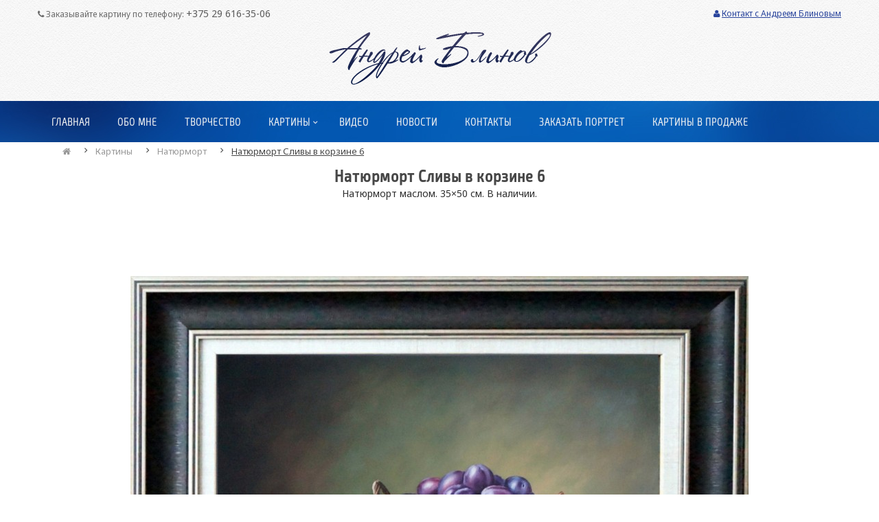

--- FILE ---
content_type: text/html; charset=utf-8
request_url: https://blinov.by/kartini/naturmort/kartina-maslom-slivy-korzine
body_size: 12573
content:
<!DOCTYPE html>
<!--[if IE]><![endif]-->
<!--[if IE 8 ]><html dir="ltr" lang="en" class="ie8"><![endif]-->
<!--[if IE 9 ]><html dir="ltr" lang="en" class="ie9"><![endif]-->
<!--[if (gt IE 9)|!(IE)]><!-->
<html dir="ltr" class="ltr" lang="en">
<!--<![endif]-->
  <head>
    <meta charset="UTF-8" />
    <meta name="viewport" content="width=device-width, initial-scale=1">
    <title>Сливы в корзине 6</title>
    <base href="//blinov.by/" />
            <meta http-equiv="X-UA-Compatible" content="IE=edge">
            <link href="http://blinov.by/kartina-maslom-slivy-korzine" rel="canonical" />
        <link href="image/catalog/new-logo-1x1.png" rel="icon" />
            <link href="catalog/view/theme/bezev_com/stylesheet/stylesheet.css" rel="stylesheet" />
        <link href="catalog/view/javascript/font-awesome/css/font-awesome.min.css" rel="stylesheet" />
        <link href="catalog/view/theme/bezev_com/stylesheet/material-design-iconic-font.min.css" rel="stylesheet" />
        <link href="catalog/view/javascript/jquery/magnific/magnific-popup.css" rel="stylesheet" />
        <link href="catalog/view/javascript/jquery/owl-carousel/owl.carousel.css" rel="stylesheet" />
        <link href="catalog/view/javascript/jquery/magnific/magnific-popup.css" rel="stylesheet" />
        <link href="catalog/view/javascript/jquery/datetimepicker/bootstrap-datetimepicker.min.css" rel="stylesheet" />
        <link href="catalog/view/javascript/jquery/owl-carousel/owl.carousel.css" rel="stylesheet" />
        <link href="catalog/view/javascript/jquery/owl-carousel/owl.transitions.css" rel="stylesheet" />
        <link href="catalog/view/theme/default/stylesheet/pavnewsletter.css" rel="stylesheet" />
            <script type="text/javascript" src="catalog/view/javascript/jquery/jquery-2.1.1.min.js"></script>
        <script type="text/javascript" src="catalog/view/javascript/jquery/magnific/jquery.magnific-popup.min.js"></script>
        <script type="text/javascript" src="catalog/view/javascript/bootstrap/js/bootstrap.min.js"></script>
        <script type="text/javascript" src="catalog/view/javascript/common.js"></script>
        <script type="text/javascript" src="catalog/view/theme/bezev_com/javascript/common.js"></script>
        <script type="text/javascript" src="catalog/view/javascript/jquery/owl-carousel/owl.carousel.min.js"></script>
        <script type="text/javascript" src="catalog/view/javascript/pavdeals/countdown.js"></script>
        <script type="text/javascript" src="catalog/view/javascript/jquery/datetimepicker/moment.js"></script>
        <script type="text/javascript" src="catalog/view/javascript/jquery/datetimepicker/bootstrap-datetimepicker.min.js"></script>
        <link href='https://fonts.googleapis.com/css?family=Noto+Sans:400,400italic,700&subset=latin,cyrillic-ext' rel='stylesheet' type='text/css'>


    
    
      </head>
<body class="product-product-160 layout- " >
<div class="row-offcanvas row-offcanvas-left">
  <div class="bo-mainmenu">
    <header class="style-header header-v1">
        <div id="top">
          <div class="container">
            <div class="pull-left hidden-xs">
            <i class="fa fa-phone"></i>Заказывайте картину по телефону: <span class='phone'>+375 29 616-35-06</span>
          </div>
          <div class="setting-box pull-right">
            <a href="/index.php?route=information/contact"><i class="fa fa-user"></i>Контакт с Андреем Блиновым</a>
          </div>

          </div>
        </div>
        <div class="space-padding-tb-20 top-center">
          <div class="container">
            <div id="logo" class="pull-left" style="text-align: center;     float: none!important;">
            <!-- logo -->
                        <div id="logo" class="logo-store"><a href="http://blinov.by/index.php?route=common/home" class="img-responsive"><img src="image/catalog/new-logo-3-1.png" title="Портреты маслом с фотографии" alt="Портреты маслом с фотографии" /></a></div>
                      </div>
                    </div>
        </div>
        <div class="menu">
          <div class="container">
                                <div id="pav-mainnav" class="pav-mainnav"><div class="pav-megamenu">
          <button data-toggle="offcanvas" class="btn btn-primary canvas-menu hidden-lg hidden-md" type="button"><span class="zmdi zmdi-menu zmdi-hc-fw"></span></button>
                
          <nav id="pav-megamenu" class="pav-megamenu hidden-sm hidden-xs">
	<div class="navbar">
		<div id="mainmenutop" class="megamenu" role="navigation">
			<div class="navbar-header">
				<div class="collapse navbar-collapse" id="bs-megamenu">
					<ul class="nav navbar-nav megamenu"><li class="home" ><a href="/"><span class="menu-title">Главная</span></a></li><li class="" ><a href="/about"><span class="menu-title">Обо мне</span></a></li><li class="pav-menu-child" ><a href="/tvorchestwo"><span class="menu-title">Творчество</span></a></li><li class="parent dropdown  aligned-fullwidth" ><a class="dropdown-toggle" data-toggle="dropdown" href="http://blinov.by/kartini"><span class="menu-title">Картины</span><b class="caret"></b></a><div class="dropdown-menu level1"  style="width:1170px" ><div class="dropdown-menu-inner"><div class="row"></div><div class="row"><div class="mega-col col-xs-12 col-sm-12 col-md-12"  ><div class="mega-col-inner"><div class="pavo-widget" id="pavowid-20696fc98e53dc4"><div class="pavo-widget" id="pavowid-402524652">
<div class="column  spec-menu2">
	<ul class="content">
				<li>
            <a href="http://blinov.by/kartini/portrait">
                <span>Портрет </span>
            </a>
        </li>
				<li>
            <a href="http://blinov.by/kartini/naturmort">
                <span>Натюрморт</span>
            </a>
        </li>
				<li>
            <a href="http://blinov.by/kartini/abstract">
                <span>Абстракция</span>
            </a>
        </li>
				<li>
            <a href="http://blinov.by/kartini/kopii">
                <span>Копии</span>
            </a>
        </li>
				<li>
            <a href="http://blinov.by/kartini/zhivotnye">
                <span>Животные</span>
            </a>
        </li>
				<li>
            <a href="http://blinov.by/kartini/kupit">
                <span>Картины в продаже</span>
            </a>
        </li>
			</ul>
</div></div></div></div></div></div></div></div></li><li class="pav-parrent" ><a href="/video"><span class="menu-title">Видео</span></a></li><li class="" ><a href="?route=pavblog/blogs"><span class="menu-title">Новости</span></a></li><li class="" ><a href="/index.php?route=information/contact"><span class="menu-title">Контакты</span></a></li><li class="" ><a href="/zakaz"><span class="menu-title">Заказать портрет</span></a></li><li class=" sale-cat" ><a href="http://blinov.by/kartini/kupit"><span class="menu-title">Картины в продаже</span></a></li></ul>				</div>
			</div>
		</div>
	</div>
</nav>                    </div></div> 
           </div>
        </div>
    </header>
  </div>
  <!-- sys-notification -->
  <div id="sys-notification">
    <div class="container">
      <div id="notification"></div>
    </div>
  </div>
  <!-- /sys-notification -->
       <div class="maincols"><ul class="breadcrumb">
  <div class="container text-left">
    <!-- <h1>Натюрморт Сливы в корзине 6</h1> -->
        <li><a href="http://blinov.by/index.php?route=common/home"><i class="fa fa-home"></i></a></li>
        <li><a href="http://blinov.by/kartini">Картины</a></li>
        <li><a href="http://blinov.by/kartini/naturmort">Натюрморт</a></li>
        <li><a href="http://blinov.by/kartini/naturmort/kartina-maslom-slivy-korzine">Натюрморт Сливы в корзине 6</a></li>
      </div>   
  </ul>
<div class="container">
  <div class="row">                <div id="content" class="col-md-12">      <div class="product-info">
        <div class="row">
		                              <div class="col-md-12">
        
            <h1 class="" style="
    text-align: center;
">Натюрморт Сливы в корзине 6</h1>
<div id="tab-description" style="
    text-align: center;
    margin-top: -10px;
">Натюрморт маслом.  35×50 см. В наличии.</div>
          </div>
		
		
                                        
          <div class="col-md-12  image-container">
        <div class="thumbnail image space-20">

          
        
        <a href="image/cache/catalog/nanurmort/ 66-900x900.jpg" title="Натюрморт Сливы в корзине 6" class="imagezoom">
            <img src="image/cache/catalog/nanurmort/ 66-900x900.jpg" title="Натюрморт Сливы в корзине 6" alt="Натюрморт Сливы в корзине 6" id="image"  data-zoom-image="image/cache/catalog/nanurmort/ 66-900x900.jpg" class="product-image-zoom img-responsive"/>
        </a>

        		</br></br></br>
<div class="widget-heading panel-heading"><h3 class="panel-title" style="
    font-size: 19px;
    font-weight: 400;
    line-height: 30px;
">Эта картина в другом ракурсе</h3></div>
        
                				</br>
        <a href="image/cache/catalog/nanurmort/ 66-900x900.jpg" title="Натюрморт Сливы в корзине 6" class="imagezoom">
            <img src="image/cache/catalog/nanurmort/ 6-900x900.jpg" title="Натюрморт Сливы в корзине 6" alt="Натюрморт Сливы в корзине 6" id="image"  data-zoom-image="image/cache/catalog/nanurmort/ 6-900x900.jpg" class="product-image-zoom img-responsive"/>
				

                				</br>
        <a href="image/cache/catalog/nanurmort/ 66-900x900.jpg" title="Натюрморт Сливы в корзине 6" class="imagezoom">
            <img src="image/cache/catalog/nanurmort/ 6а-900x900.jpg" title="Натюрморт Сливы в корзине 6" alt="Натюрморт Сливы в корзине 6" id="image"  data-zoom-image="image/cache/catalog/nanurmort/ 6а-900x900.jpg" class="product-image-zoom img-responsive"/>
				

                				</br>
        <a href="image/cache/catalog/nanurmort/ 66-900x900.jpg" title="Натюрморт Сливы в корзине 6" class="imagezoom">
            <img src="image/cache/catalog/nanurmort/ 6б-900x900.jpg" title="Натюрморт Сливы в корзине 6" alt="Натюрморт Сливы в корзине 6" id="image"  data-zoom-image="image/cache/catalog/nanurmort/ 6б-900x900.jpg" class="product-image-zoom img-responsive"/>
				

                      
       
       
         			
			
			

    </div>
      
     
</div>          

 

          
        </div>
      </div>

        
<div class="accordion collapse-right space-margin-tb-60">
        <div id="accordion-v5">
             

        </div>
</div>

              <div class="panel panel-center product-related"> 
<div class="widget-heading panel-heading"><h3 class="panel-title" style="
    font-size: 24px;
    font-weight: 400;
    line-height: 30px;
">Другие мои работы</h3></div>

<div class="products-owl-carousel owl-carousel-play" id="wrapdbbd9f788fd69b97bf0b67da100f0525" data-ride="owlcarousel">
 <!-- Controls -->
  <div class="carousel-controls-v1"> 
        <a class="carousel-control carousel-sm left" href="#image-additional" data-slide="prev">
            <i class="zmdi zmdi-chevron-left zmdi-hc-fw"></i>
        </a>
        <a class="carousel-control carousel-sm right" href="#image-additional" data-slide="next">
            <i class="zmdi zmdi-chevron-right zmdi-hc-fw"></i>
        </a>
    </div> 
  
	<div class="products-block product-grid products-owl owl-carousel" id="dbbd9f788fd69b97bf0b67da100f0525" data-show="4" data-pagination="false" data-navigation="true">
					<div class="product-col-wrap"><div class="product-col">
				
<div class="product-block clearfix">
          
      <div class="image">
        
        <div class="product-img img">
          <a class="img" title="Pino Daeni (копия) 4" href="http://blinov.by/pino-daeni-4">
            <img class="img-responsive" src="image/cache/catalog/kopii/original 2-500x500.jpg" title="Pino Daeni (копия) 4" alt="Pino Daeni (копия) 4" />
          </a>       
        </div>
       
      </div>
    
  <div class="product-meta">        
        <div class="name-price clearfix">
         <h6 class="name"><a href="http://blinov.by/pino-daeni-4">Pino Daeni (копия) 4</a></h6> 
        </div>                
         
        <p class="description">Холст, масло. 50х65см. В наличии. Размер картины без рамы.</p> 
            
          
                   
  </div>  
</div>





			</div></div>
					<div class="product-col-wrap"><div class="product-col">
				
<div class="product-block clearfix">
          
      <div class="image">
        
        <div class="product-img img">
          <a class="img" title="Henry Victor Lesur. (копия) 9" href="http://blinov.by/henry-victor-lesur-9">
            <img class="img-responsive" src="image/cache/catalog/kopii/9-500x500.jpg" title="Henry Victor Lesur. (копия) 9" alt="Henry Victor Lesur. (копия) 9" />
          </a>       
        </div>
       
      </div>
    
  <div class="product-meta">        
        <div class="name-price clearfix">
         <h6 class="name"><a href="http://blinov.by/henry-victor-lesur-9">Henry Victor Lesur. (копия) 9</a></h6> 
        </div>                
         
        <p class="description">Холст, масло. 60х80см. Продано. </p> 
            
          
                   
  </div>  
</div>





			</div></div>
					<div class="product-col-wrap"><div class="product-col">
				
<div class="product-block clearfix">
          
      <div class="image">
        
        <div class="product-img img">
          <a class="img" title="Натюрморт в восточном стиле 5" href="http://blinov.by/natyurmort-vostochnom-stile">
            <img class="img-responsive" src="image/cache/catalog/nanurmort/ 4-500x500.jpg" title="Натюрморт в восточном стиле 5" alt="Натюрморт в восточном стиле 5" />
          </a>       
        </div>
       
      </div>
    
  <div class="product-meta">        
        <div class="name-price clearfix">
         <h6 class="name"><a href="http://blinov.by/natyurmort-vostochnom-stile">Натюрморт в восточном стиле 5</a></h6> 
        </div>                
         
        <p class="description">Холст, масло, размер 30х40см. Продана (под заказ)</p> 
            
          
                   
  </div>  
</div>





			</div></div>
					<div class="product-col-wrap"><div class="product-col">
				
<div class="product-block clearfix">
          
      <div class="image">
        
        <div class="product-img img">
          <a class="img" title="Натюрморт Виноградные гроздья  4" href="http://blinov.by/kartina-vinogradnye-grozd'ya">
            <img class="img-responsive" src="image/cache/catalog/nanurmort/ 55-500x500.jpg" title="Натюрморт Виноградные гроздья  4" alt="Натюрморт Виноградные гроздья  4" />
          </a>       
        </div>
       
      </div>
    
  <div class="product-meta">        
        <div class="name-price clearfix">
         <h6 class="name"><a href="http://blinov.by/kartina-vinogradnye-grozd'ya">Натюрморт Виноградные гроздья  4</a></h6> 
        </div>                
         
        <p class="description"> Холст, масло. Размер: 35×50см. 2018г. В наличии.</p> 
            
          
                   
  </div>  
</div>





			</div></div>
					<div class="product-col-wrap"><div class="product-col">
				
<div class="product-block clearfix">
          
      <div class="image">
        
        <div class="product-img img">
          <a class="img" title="Натюрморт Розы 8" href="http://blinov.by/natyurmort-maslom-holst-rozy">
            <img class="img-responsive" src="image/cache/catalog/nanurmort/ 99-500x500.jpg" title="Натюрморт Розы 8" alt="Натюрморт Розы 8" />
          </a>       
        </div>
       
      </div>
    
  <div class="product-meta">        
        <div class="name-price clearfix">
         <h6 class="name"><a href="http://blinov.by/natyurmort-maslom-holst-rozy">Натюрморт Розы 8</a></h6> 
        </div>                
         
        <p class="description">Холст, масло. Размер - 40х55см. 2018г. В наличии.</p> 
            
          
                   
  </div>  
</div>





			</div></div>
			</div>
</div>
 <script type="text/javascript">
	$(document).ready(function() {
	   var $carousel =  $("#dbbd9f788fd69b97bf0b67da100f0525"); 
	   $carousel.owlCarousel({
	        autoPlay: false, //Set AutoPlay to 3 seconds
	        items : 4,
	        lazyLoad : true,
			navigation: false,
			navigationText:false,
			rewindNav: false,
			pagination:false
 
	    }); 
	    $("#wrapdbbd9f788fd69b97bf0b67da100f0525 .carousel-control.left").click(function(){
	         $carousel.trigger('owl.prev');
	    })
	   $("#wrapdbbd9f788fd69b97bf0b67da100f0525 .carousel-control.right").click(function(){
	        $carousel.trigger('owl.next');
	    })
	});
</script>   </div>
      
      </div>
    </div>
</div>
<script type="text/javascript"><!--
$('select[name=\'recurring_id\'], input[name="quantity"]').change(function(){
	$.ajax({
		url: 'index.php?route=product/product/getRecurringDescription',
		type: 'post',
		data: $('input[name=\'product_id\'], input[name=\'quantity\'], select[name=\'recurring_id\']'),
		dataType: 'json',
		beforeSend: function() {
			$('#recurring-description').html('');
		},
		success: function(json) {
			$('.alert, .text-danger').remove();

			if (json['success']) {
				$('#recurring-description').html(json['success']);
			}
		}
	});
});
//--></script>
<script type="text/javascript"><!--
$('#button-cart').on('click', function() {
	$.ajax({
		url: 'index.php?route=checkout/cart/add',
		type: 'post',
		data: $('#product input[type=\'text\'], #product input[type=\'hidden\'], #product input[type=\'radio\']:checked, #product input[type=\'checkbox\']:checked, #product select, #product textarea'),
		dataType: 'json',
		beforeSend: function() {
			$('#button-cart').button('loading');
		},
		complete: function() {
			$('#button-cart').button('reset');
		},
		success: function(json) {
			$('.alert, .text-danger').remove();
			$('.form-group').removeClass('has-error');

			if (json['error']) {
				if (json['error']['option']) {
					for (i in json['error']['option']) {
						var element = $('#input-option' + i.replace('_', '-'));

						if (element.parent().hasClass('input-group')) {
							element.parent().after('<div class="text-danger">' + json['error']['option'][i] + '</div>');
						} else {
							element.after('<div class="text-danger">' + json['error']['option'][i] + '</div>');
						}
					}
				}

				if (json['error']['recurring']) {
					$('select[name=\'recurring_id\']').after('<div class="text-danger">' + json['error']['recurring'] + '</div>');
				}

				// Highlight any found errors
				$('.text-danger').parent().addClass('has-error');
			}

			if (json['success']) {
				$('#notification').html('<div class="alert alert-success">' + json['success'] + '<button type="button" class="close" data-dismiss="alert">&times;</button></div>');
		          
          if( $("#cart #cart-total").hasClass("cart-mini-info") ){
              json['total'] = json['total'].replace(/-(.*)+$/,"");
          }
          $('#cart-total').html(json['total']);
          
				$('html, body').animate({ scrollTop: 0 }, 'slow');
				
				$('#cart > ul').load('index.php?route=common/cart/info ul li');
			}
		}
	});
});
//--></script> 
<script type="text/javascript"><!--
$('.date').datetimepicker({
	pickTime: false
});

$('.datetime').datetimepicker({
	pickDate: true,
	pickTime: true
});

$('.time').datetimepicker({
	pickDate: false
});

$('button[id^=\'button-upload\']').on('click', function() {
	var node = this;

	$('#form-upload').remove();

	$('body').prepend('<form enctype="multipart/form-data" id="form-upload" style="display: none;"><input type="file" name="file" /></form>');

	$('#form-upload input[name=\'file\']').trigger('click');

	if (typeof timer != 'undefined') {
    	clearInterval(timer);
	}

	timer = setInterval(function() {
		if ($('#form-upload input[name=\'file\']').val() != '') {
			clearInterval(timer);

			$.ajax({
				url: 'index.php?route=tool/upload',
				type: 'post',
				dataType: 'json',
				data: new FormData($('#form-upload')[0]),
				cache: false,
				contentType: false,
				processData: false,
				beforeSend: function() {
					$(node).button('loading');
				},
				complete: function() {
					$(node).button('reset');
				},
				success: function(json) {
					$('.text-danger').remove();

					if (json['error']) {
						$(node).parent().find('input').after('<div class="text-danger">' + json['error'] + '</div>');
					}

					if (json['success']) {
						alert(json['success']);

						$(node).parent().find('input').attr('value', json['code']);
					}
				},
				error: function(xhr, ajaxOptions, thrownError) {
					alert(thrownError + "\r\n" + xhr.statusText + "\r\n" + xhr.responseText);
				}
			});
		}
	}, 500);
});
//--></script>
<script type="text/javascript"><!--
$('#review').delegate('.pagination a', 'click', function(e) {
    e.preventDefault();

    $('#review').fadeOut('slow');

    $('#review').load(this.href);

    $('#review').fadeIn('slow');
});

$('#review').load('index.php?route=product/product/review&product_id=160');

$('#button-review').on('click', function() {
  $.ajax({
    url: 'index.php?route=product/product/write&product_id=160',
    type: 'post',
    dataType: 'json',
    data: $("#form-review").serialize(),
    beforeSend: function() {
      $('#button-review').button('loading');
    },
    complete: function() {
      $('#button-review').button('reset');
    },
    success: function(json) {
      $('.alert-success, .alert-danger').remove();

      if (json['error']) {
        $('#review').after('<div class="alert alert-danger"><i class="fa fa-exclamation-circle"></i> ' + json['error'] + '</div>');
      }

      if (json['success']) {
        $('#review').after('<div class="alert alert-success"><i class="fa fa-check-circle"></i> ' + json['success'] + '</div>');

        $('input[name=\'name\']').val('');
        $('textarea[name=\'text\']').val('');
        $('input[name=\'rating\']:checked').prop('checked', false);
      }
    }
  });
});

$(document).ready(function() { 
	$('.thumbnail a').click(
		function(){  
			$.magnificPopup.open({
			  items: {
			    src:  $('img',this).attr('src')
			  },
			  type: 'image'
			});	
			return false;
		}
	);
});
//--></script> 
 
<script type="text/javascript">
  $(document).ready(function() {
    $('thumbnails').magnificPopup({
      type:'image',
      delegate:{
        enable:true
      }
    });
  });
</script>


<script type="text/javascript"><!--
$(document).ready(function() {
  prettyPrint();
});
//--></script>
</div>



<footer id="footer" class="nostylingboxs">
 
  <div class="footer-top " id="pavo-footer-top">
  <div class="container">
    <div class="inside">
       <div class="row">
        <div class="col-lg-4 col-md-4 col-sm-6 col-xs-12">
                        <div class="panel box-infor">
					  <div class="panel-heading">
					    <h4 class="panel-title">Художник Андрей Блинов</h4>
					  </div>
					  <div class="panel-body">
					    <p>Заказать картину вы можете<br> позвонив по телефону: <font color="#000"><b>+375 29 616-35-06</b></font></p><p> по электронной почте: <u><a href="mailto:blinovart@narod.ru">blinovart@narod.ru</a></u><br> или через социальную сеть
					    </p>
					    <hr>
					    <ul class="list-inline social">  
					    <li><a target="_blank" href="http://ok.ru/profile/569684618087"><img data-filename="auth-odnoklassniki.png" src="[data-uri]" style="width: 120px;"></a></li>  
					    <li><a target="_blank" href="http://vk.com/a.blinov1973"><img data-filename="auth-vkontakte.png" src="[data-uri]" style="width: 99px;"></a></li>    
					    <li><a target="_blank" href="https://www.facebook.com/profile.php?id=100005479383962"><img data-filename="auth-facebook.png" src="[data-uri]" style="width: 91px;"></a></li>  
				
					    </ul>
					  </div>
					</div>                  </div>
        <div class="col-sm-4 col-md-4 col-sm-6 col-xs-12">

		 <div class="panel-heading">
			    <!-- <h4 class="panel-title"></h4>           -->
			</div>
			<div class="panel-body">

				        <div class="col-lg-6 col-md-6 col-sm-6 col-xs-12">
          <div class="panel panel-v1">
            <div class="panel-body">
              <ul class="list-unstyled">
                                        <li><a href="/kartini/portrait">Портрет</a></li>
										                                        <li><a href="/kartini/abstract">Абстракция</a></li>
                                        <li><a href="/kartini/naturmort">Натюрморт</a></li>
										<li><a href="/kartini/kopii">Копии</a></li>								<li><a href="/kartini/zhivotnye">Животные</a></li>										 <li><a href="/kartini/kupit">Картины в продаже</a></li>
              </ul>
            </div>
          </div>
        </div>
						        <div class="col-lg-6 col-md-6 col-sm-6 col-xs-12">
          <div class="panel panel-v1">
            <div class="panel-body">
              <ul class="list-unstyled">
                                        <li><a href="/about">Об Андрее Блинове</a></li>
                                        <li><a href="/tvorchestwo">Творчество</a></li>
                                        <li><a href="/?route=pavblog/blogs">Новости</a></li>
                                        <li><a href="/video">Видео</a></li>
                                        <li><a href="/index.php?route=information/contact">Контакты</a></li>
                                        <li><a href="/zakaz">Заказать портрет</a></li>
              </ul>
            </div>
          </div>
        </div>
			</div>
        </div>
        <div class="col-lg-4 col-md-4 col-sm-6 col-xs-12">
          
<div class="newsletter-v1" id="newsletter_1685896897">
		<form id="formNewLestter" method="post" action="https://blinov.by/index.php?route=module/pavnewsletter/subscribe" class="formNewLestter">
		<div class="panel panel-v1">
            <div class="panel-heading">
			    <h4 class="panel-title">Следить за творчеством</h4>          
			</div>              
			<div class="panel-body">
				<div class="description space-15 space-padding-t5">Вы можете подписаться на мои новости и я вас буду уведомлять о моих новых картинах</div> 
                    <input type="text" placeholder="Укажите ваш e-mail, например info@yandex.ru" class="form-control email space-20"   size="18" name="email">
                    <div class="input-group-btn">
                        <button type="submit" name="submitNewsletter" class="btn btn-primary icon-mail"><span>Подписаться</span>
                        </button>
                    </div>
              	<input type="hidden" value="1" name="action">
                <div class="valid space-top-10"></div>
			</div>
             	
             
            
            
                    </div>
		</form>
</div>

<script type="text/javascript"><!--

$( document ).ready(function() {

	var id = 'newsletter_1685896897';
		$('#'+id+' .box-heading').bind('click', function(){
			$('#'+id).toggleClass('active');
	});

	$('#formNewLestter').on('submit', function() {
		var email = $('.email').val();
		$(".success_inline, .warning_inline, .error").remove();
		if(!isValidEmailAddress(email)) {				
			$('.valid').html("<div class=\"error alert alert-danger\">Email указан не правильный!<button type=\"button\" class=\"close\" data-dismiss=\"alert\">×</button></div></div>");
			$('.email').focus();
			return false;
		}
	
		var url = "https://blinov.by/index.php?route=module/pavnewsletter/subscribe";
		$.ajax({
			type: "post",
			url: url,
			data: $("#formNewLestter").serialize(),
			dataType: 'json',
			success: function(json)
			{
				$(".success_inline, .warning_inline, .error").remove();
				if (json['error']) {
					$('.valid').html("<div class=\"warning_inline alert alert-danger\">"+json['error']+"<button type=\"button\" class=\"close\" data-dismiss=\"alert\">×</button></div>");
				}
				if (json['success']) {
					$('.valid').html("<div class=\"success_inline alert alert-success\">"+json['success']+"<button type=\"button\" class=\"close\" data-dismiss=\"alert\">×</button></div>");
				}
			}
		}); return false;
	
	}); //end submmit
}); //end document

function isValidEmailAddress(emailAddress) {
	var pattern = new RegExp(/^(("[\w-\s]+")|([\w-]+(?:\.[\w-]+)*)|("[\w-\s]+")([\w-]+(?:\.[\w-]+)*))(@((?:[\w-]+\.)*\w[\w-]{0,66})\.([a-z]{2,6}(?:\.[a-z]{2})?)$)|(@\[?((25[0-5]\.|2[0-4][0-9]\.|1[0-9]{2}\.|[0-9]{1,2}\.))((25[0-5]|2[0-4][0-9]|1[0-9]{2}|[0-9]{1,2})\.){2}(25[0-5]|2[0-4][0-9]|1[0-9]{2}|[0-9]{1,2})\]?$)/i);
	return pattern.test(emailAddress);
}
--></script>
        </div>
      </div>
    </div>
  </div>
</div>
  <div class="footer-center " id="pavo-footer-center"><div class="container"><span style="font-family: Georgia, &quot;Times New Roman&quot;, Times, serif;font-style: italic;color: #fff;font-size: 15px;">Все права защищены © 2012-2026. Андрей Блинов - художник, Минск.</span><div class="" style="opacity: 1;position: relative;height: 30px;line-height: 14px;width: 187px;float: right;margin-right: 0px;"><a href="https://wlabe.com" title="Создание сайта и дизайн Wlabe" style="color: #ffffff;font-size: 11px;text-decoration: none;float: left;padding-right: 8px;width: 95px;">Создание сайта и дизайн Wlabe</a><a href="https://wlabe.com"><img src="https://wlabe.com/!icons/wlabe_copy_white_text.png" alt="wlabe agency" style="vertical-align: middle;border: 0pt none; margin-top: -4px;"></a></div></div></div>
  

</footer>



 <div class="sidebar-offcanvas  visible-xs visible-sm">
      <div class="offcanvas-inner  panel-offcanvas">
          <div class="offcanvas-heading">
              <button data-toggle="offcanvas" class="btn btn btn-primary" type="button"> <span class="fa fa-times"></span></button>
          </div>
          <div class="offcanvas-body">
                <div id="offcanvasmenu"></div> 
          </div>
          <div class="offcanvas-footer panel-footer">
              <div class="input-group" id="offcanvas-search">
                <input type="text" class="form-control" placeholder="Search" value="" name="search">
                <span class="input-group-btn">
                  <button class="btn btn-primary" type="button"><i class="fa fa-search"></i></button>
                </span>
              </div>
          </div>
       </div> 
 </div>

<script type="text/javascript">
  $("#offcanvasmenu").html($("#bs-megamenu").html());
</script>
 
<!-- Yandex.Metrika counter --> <script type="text/javascript"> (function (d, w, c) { (w[c] = w[c] || []).push(function() { try { w.yaCounter25488746 = new Ya.Metrika({ id:25488746, clickmap:true, trackLinks:true, accurateTrackBounce:true, webvisor:true, trackHash:true }); } catch(e) { } }); var n = d.getElementsByTagName("script")[0], s = d.createElement("script"), f = function () { n.parentNode.insertBefore(s, n); }; s.type = "text/javascript"; s.async = true; s.src = "https://mc.yandex.ru/metrika/watch.js"; if (w.opera == "[object Opera]") { d.addEventListener("DOMContentLoaded", f, false); } else { f(); } })(document, window, "yandex_metrika_callbacks"); </script> <noscript><div><img src="https://mc.yandex.ru/watch/25488746" style="position:absolute; left:-9999px;" alt="" /></div></noscript> <!-- /Yandex.Metrika counter -->
</div>
</body></html>






--- FILE ---
content_type: text/css
request_url: https://blinov.by/catalog/view/theme/bezev_com/stylesheet/stylesheet.css
body_size: 58694
content:
html {
  font-family: sans-serif;
  -ms-text-size-adjust: 100%;
  -webkit-text-size-adjust: 100%; }

body {
  margin: 0; }

article,
aside,
details,
figcaption,
figure,
footer,
header,
hgroup,
main,
menu,
nav,
section,
summary {
  display: block; }

audio,
canvas,
progress,
video {
  display: inline-block;
  vertical-align: baseline; }

audio:not([controls]) {
  display: none;
  height: 0; }

[hidden],
template {
  display: none; }

a {
  background-color: transparent; }

a:active,
a:hover {
  outline: 0; }

abbr[title] {
  border-bottom: 1px dotted; }

b,
strong {
  font-weight: bold; }

dfn {
  font-style: italic; }

h1 {
  font-size: 2em;
  margin: 0.67em 0; }

mark {
  background: #ff0;
  color: #000; }

small {
  font-size: 80%; }

sub,
sup {
  font-size: 75%;
  line-height: 0;
  position: relative;
  vertical-align: baseline; }

sup {
  top: -0.5em; }

sub {
  bottom: -0.25em; }

img {
  border: 0; }

svg:not(:root) {
  overflow: hidden; }

figure {
  margin: 1em 40px; }

hr {
  box-sizing: content-box;
  height: 0; }

pre {
  overflow: auto; }

code,
kbd,
pre,
samp {
  font-family: monospace, monospace;
  font-size: 1em; }

button,
input,
optgroup,
select,
textarea {
  color: inherit;
  font: inherit;
  margin: 0; }

button {
  overflow: visible; }

button,
select {
  text-transform: none; }

button,
html input[type="button"],
input[type="reset"],
input[type="submit"] {
  -webkit-appearance: button;
  cursor: pointer; }

button[disabled],
html input[disabled] {
  cursor: default; }

button::-moz-focus-inner,
input::-moz-focus-inner {
  border: 0;
  padding: 0; }

input {
  line-height: normal; }

input[type="checkbox"],
input[type="radio"] {
  box-sizing: border-box;
  padding: 0; }

input[type="number"]::-webkit-inner-spin-button,
input[type="number"]::-webkit-outer-spin-button {
  height: auto; }

input[type="search"] {
  -webkit-appearance: textfield;
  box-sizing: content-box; }

input[type="search"]::-webkit-search-cancel-button,
input[type="search"]::-webkit-search-decoration {
  -webkit-appearance: none; }

fieldset {
  border: 1px solid #c0c0c0;
  margin: 0 2px;
  padding: 0.35em 0.625em 0.75em; }

legend {
  border: 0;
  padding: 0; }

textarea {
  overflow: auto; }

optgroup {
  font-weight: bold; }

table {
  border-collapse: collapse;
  border-spacing: 0; }

td,
th {
  padding: 0; }

/*! Source: https://github.com/h5bp/html5-boilerplate/blob/master/src/css/main.css */
@media print {
  *,
  *:before,
  *:after {
    background: transparent !important;
    color: #000 !important;
    box-shadow: none !important;
    text-shadow: none !important; }

  a,
  a:visited {
    text-decoration: underline; }

  a[href]:after {
    content: " (" attr(href) ")"; }

  abbr[title]:after {
    content: " (" attr(title) ")"; }

  a[href^="#"]:after,
  a[href^="javascript:"]:after {
    content: ""; }

  pre,
  blockquote {
    border: 1px solid #999;
    page-break-inside: avoid; }

  thead {
    display: table-header-group; }

  tr,
  img {
    page-break-inside: avoid; }

  img {
    max-width: 100% !important; }

  p,
  h2,
  h3 {
    orphans: 3;
    widows: 3; }

  h2,
  h3 {
    page-break-after: avoid; }

  .navbar {
    display: none; }

  .btn > .caret,
  .dropup > .btn > .caret {
    border-top-color: #000 !important; }

  .label {
    border: 1px solid #000; }

  .table {
    border-collapse: collapse !important; }
    .table td,
    .table th {
      background-color: #fff !important; }

  .table-bordered th,
  .table-bordered td {
    border: 1px solid #ddd !important; } }
* {
  -webkit-box-sizing: border-box;
  -moz-box-sizing: border-box;
  box-sizing: border-box; }

*:before,
*:after {
  -webkit-box-sizing: border-box;
  -moz-box-sizing: border-box;
  box-sizing: border-box; }

html {
  font-size: 10px;
  -webkit-tap-highlight-color: transparent; }

body {
  font-family: 'Noto Sans', sans-serif;
  font-size: 14px;
  line-height: 25px;
  color: #2f2f2f;
  background-color: #fff;
  font-weight: 400; }

input,
button,
select,
textarea {
  font-family: inherit;
  font-size: inherit;
  line-height: inherit; }

a {
  color: #474747;
  text-decoration: none; }
  a:hover, a:focus {
    color: #2f2f2f;
    text-decoration: none; }
  a:focus {
    outline: none;
    outline: 5px auto -webkit-focus-ring-color;
    outline-offset: -2px; }

figure {
  margin: 0; }

img {
  vertical-align: middle; }

.img-responsive {
  display: block;
  max-width: 100%;
  height: auto; }

.img-rounded {
  border-radius: 0px; }

.img-thumbnail {
  line-height: 1.42857;
  background-color: #fff;
  border-radius: 0px;
  -webkit-transition: all 0.2s ease-in-out;
  -o-transition: all 0.2s ease-in-out;
  transition: all 0.2s ease-in-out;
  display: inline-block;
  max-width: 100%;
  height: auto; }

.img-circle {
  border-radius: 50%; }

hr {
  margin-top: 20px;
  margin-bottom: 20px;
  border: 0;
  border-top: 1px solid #dddddd; }

.sr-only {
  position: absolute;
  width: 1px;
  height: 1px;
  margin: -1px;
  padding: 0;
  overflow: hidden;
  clip: rect(0, 0, 0, 0);
  border: 0; }

.sr-only-focusable:active, .sr-only-focusable:focus {
  position: static;
  width: auto;
  height: auto;
  margin: 0;
  overflow: visible;
  clip: auto; }

[role="button"] {
  cursor: pointer; }

h1, h2, h3, h4, h5, h6,
.h1, .h2, .h3, .h4, .h5, .h6 {
  font-family: 'Exo300', 'Noto Sans', sans-serif;
  font-weight: 900;
  line-height: 1.1;
  color: #474747;
  letter-spacing: 1px; }
  h1 small,
  h1 .small, h2 small,
  h2 .small, h3 small,
  h3 .small, h4 small,
  h4 .small, h5 small,
  h5 .small, h6 small,
  h6 .small,
  .h1 small,
  .h1 .small, .h2 small,
  .h2 .small, .h3 small,
  .h3 .small, .h4 small,
  .h4 .small, .h5 small,
  .h5 .small, .h6 small,
  .h6 .small {
    font-weight: normal;
    line-height: 1;
    color: #2f2f2f; }

h1, .h1,
h2, .h2,
h3, .h3 {
  margin-top: 20px;
  margin-bottom: 10px; }
  h1 small,
  h1 .small, .h1 small,
  .h1 .small,
  h2 small,
  h2 .small, .h2 small,
  .h2 .small,
  h3 small,
  h3 .small, .h3 small,
  .h3 .small {
    font-size: 65%; }

h4, .h4,
h5, .h5,
h6, .h6 {
  margin-top: 10px;
  margin-bottom: 10px; }
  h4 small,
  h4 .small, .h4 small,
  .h4 .small,
  h5 small,
  h5 .small, .h5 small,
  .h5 .small,
  h6 small,
  h6 .small, .h6 small,
  .h6 .small {
    font-size: 75%; }

h1, .h1 {
  font-size: 36px; }

h2, .h2 {
  font-size: 30px; }

h3, .h3 {
  font-size: 24px; }

h4, .h4 {
  font-size: 18px; }

h5, .h5 {
  font-size: 14px; }

h6, .h6 {
  font-size: 12px; }

p {
  margin: 0 0 10px; }

.lead {
  margin-bottom: 20px;
  font-size: 16px;
  font-weight: 300;
  line-height: 1.4; }
  @media (min-width: 768px) {
    .lead {
      font-size: 21px; } }

small,
.small {
  font-size: 85%; }

mark,
.mark {
  background-color: #fcf8e3;
  padding: .2em; }

.text-left {
  text-align: left; }

.text-right {
  text-align: right; }

.text-center {
  text-align: center; }

.text-justify {
  text-align: justify; }

.text-nowrap {
  white-space: nowrap; }

.text-lowercase {
  text-transform: lowercase; }

.text-uppercase, .initialism {
  text-transform: uppercase; }

.text-capitalize {
  text-transform: capitalize; }

.text-muted {
  color: #2f2f2f; }

.text-primary {
  color: #2f2f2f; }

a.text-primary:hover,
a.text-primary:focus {
  color: #161616; }

.text-success {
  color: #3c763d; }

a.text-success:hover,
a.text-success:focus {
  color: #2b542c; }

.text-info {
  color: #31708f; }

a.text-info:hover,
a.text-info:focus {
  color: #245269; }

.text-warning {
  color: #8a6d3b; }

a.text-warning:hover,
a.text-warning:focus {
  color: #66512c; }

.text-danger {
  color: #a94442; }

a.text-danger:hover,
a.text-danger:focus {
  color: #843534; }

.bg-primary {
  color: #fff; }

.bg-primary {
  background-color: #2f2f2f; }

a.bg-primary:hover,
a.bg-primary:focus {
  background-color: #161616; }

.bg-success {
  background-color: #dff0d8; }

a.bg-success:hover,
a.bg-success:focus {
  background-color: #c1e2b3; }

.bg-info {
  background-color: #d9edf7; }

a.bg-info:hover,
a.bg-info:focus {
  background-color: #afd9ee; }

.bg-warning {
  background-color: #fcf8e3; }

a.bg-warning:hover,
a.bg-warning:focus {
  background-color: #f7ecb5; }

.bg-danger {
  background-color: #f2dede; }

a.bg-danger:hover,
a.bg-danger:focus {
  background-color: #e4b9b9; }

.page-header {
  padding-bottom: 9px;
  margin: 40px 0 20px;
  border-bottom: 1px solid #dddddd; }

ul,
ol {
  margin-top: 0;
  margin-bottom: 10px; }
  ul ul,
  ul ol,
  ol ul,
  ol ol {
    margin-bottom: 0; }

.list-unstyled {
  padding-left: 0;
  list-style: none; }

.list-inline {
  padding-left: 0;
  list-style: none;
  /*  margin-left: -5px; */ }
  .list-inline > li {
    display: inline-block;
    /* padding-left: 5px;
    padding-right: 5px; */ }

dl {
  margin-top: 0;
  margin-bottom: 20px; }

dt,
dd {
  line-height: 1.42857; }

dt {
  font-weight: bold; }

dd {
  margin-left: 0; }

.dl-horizontal dd:before, .dl-horizontal dd:after {
  content: " ";
  display: table; }
.dl-horizontal dd:after {
  clear: both; }
@media (min-width: 768px) {
  .dl-horizontal dt {
    float: left;
    width: 160px;
    clear: left;
    text-align: right;
    overflow: hidden;
    text-overflow: ellipsis;
    white-space: nowrap; }
  .dl-horizontal dd {
    margin-left: 180px; } }

abbr[title],
abbr[data-original-title] {
  cursor: help;
  border-bottom: 1px dotted #2f2f2f; }

.initialism {
  font-size: 90%; }

blockquote {
  padding: 10px 20px;
  margin: 0 0 20px;
  font-size: 17.5px;
  border-left: 5px solid #dddddd; }
  blockquote p:last-child,
  blockquote ul:last-child,
  blockquote ol:last-child {
    margin-bottom: 0; }
  blockquote footer,
  blockquote small,
  blockquote .small {
    display: block;
    font-size: 80%;
    line-height: 1.42857;
    color: #2f2f2f; }
    blockquote footer:before,
    blockquote small:before,
    blockquote .small:before {
      content: '\2014 \00A0'; }

.blockquote-reverse,
blockquote.pull-right {
  padding-right: 15px;
  padding-left: 0;
  border-right: 5px solid #dddddd;
  border-left: 0;
  text-align: right; }
  .blockquote-reverse footer:before,
  .blockquote-reverse small:before,
  .blockquote-reverse .small:before,
  blockquote.pull-right footer:before,
  blockquote.pull-right small:before,
  blockquote.pull-right .small:before {
    content: ''; }
  .blockquote-reverse footer:after,
  .blockquote-reverse small:after,
  .blockquote-reverse .small:after,
  blockquote.pull-right footer:after,
  blockquote.pull-right small:after,
  blockquote.pull-right .small:after {
    content: '\00A0 \2014'; }

address {
  margin-bottom: 20px;
  font-style: normal;
  line-height: 1.42857; }

code,
kbd,
pre,
samp {
  font-family: "Montserrat", monospace; }

code {
  padding: 2px 4px;
  font-size: 90%;
  color: #c7254e;
  background-color: #f9f2f4;
  border-radius: 0px; }

kbd {
  padding: 2px 4px;
  font-size: 90%;
  color: #fff;
  background-color: #333;
  border-radius: 0px;
  box-shadow: inset 0 -1px 0 rgba(0, 0, 0, 0.25); }
  kbd kbd {
    padding: 0;
    font-size: 100%;
    font-weight: bold;
    box-shadow: none; }

pre {
  display: block;
  padding: 9.5px;
  margin: 0 0 10px;
  font-size: 13px;
  line-height: 1.42857;
  word-break: break-all;
  word-wrap: break-word;
  color: #474747;
  background-color: #f5f5f5;
  border: 1px solid #ccc;
  border-radius: 0px; }
  pre code {
    padding: 0;
    font-size: inherit;
    color: inherit;
    white-space: pre-wrap;
    background-color: transparent;
    border-radius: 0; }

.pre-scrollable {
  max-height: 340px;
  overflow-y: scroll; }

.container {
  margin-right: auto;
  margin-left: auto;
  padding-left: 15px;
  padding-right: 15px; }
  .container:before, .container:after {
    content: " ";
    display: table; }
  .container:after {
    clear: both; }
  @media (min-width: 768px) {
    .container {
      width: 765px; } }
  @media (min-width: 992px) {
    .container {
      width: 1000px; } }
  @media (min-width: 1200px) {
    .container {
      width: 1200px; } }
  @media (min-width: 1860px) {
    [class*="product-category"] .maincols .container {
      width: 1860px;
    }
    [class*="product-category"] .maincols .container .col-lg-4 {
      width: 25%;
    }
    [class*="product-category"] .maincols .container .products-row.row:after {
        clear: none;
    }
  }



.container-fluid {
  margin-right: auto;
  margin-left: auto;
  padding-left: 15px;
  padding-right: 15px; }
  .container-fluid:before, .container-fluid:after {
    content: " ";
    display: table; }
  .container-fluid:after {
    clear: both; }

.row {
  margin-left: -15px;
  margin-right: -15px; }
  .row:before, .row:after {
    content: " ";
    display: table; }
  .row:after {
    clear: both; }

.col-xs-1, .col-sm-1, .col-md-1, .col-lg-1, .col-xs-2, .col-sm-2, .col-md-2, .col-lg-2, .col-xs-3, .col-sm-3, .col-md-3, .col-lg-3, .col-xs-4, .col-sm-4, .col-md-4, .col-lg-4, .col-xs-5, .col-sm-5, .col-md-5, .col-lg-5, .col-xs-6, .col-sm-6, .col-md-6, .col-lg-6, .col-xs-7, .col-sm-7, .col-md-7, .col-lg-7, .col-xs-8, .col-sm-8, .col-md-8, .col-lg-8, .col-xs-9, .col-sm-9, .col-md-9, .col-lg-9, .col-xs-10, .col-sm-10, .col-md-10, .col-lg-10, .col-xs-11, .col-sm-11, .col-md-11, .col-lg-11, .col-xs-12, .col-sm-12, .col-md-12, .col-lg-12 {
  position: relative;
  min-height: 1px;
  padding-left: 15px;
  padding-right: 15px; }

.col-xs-1, .col-xs-2, .col-xs-3, .col-xs-4, .col-xs-5, .col-xs-6, .col-xs-7, .col-xs-8, .col-xs-9, .col-xs-10, .col-xs-11, .col-xs-12 {
  float: left; }

.col-xs-1 {
  width: 8.33333%; }

.col-xs-2 {
  width: 16.66667%; }

.col-xs-3 {
  width: 25%; }

.col-xs-4 {
  width: 33.33333%; }

.col-xs-5 {
  width: 41.66667%; }

.col-xs-6 {
  width: 50%; }

.col-xs-7 {
  width: 58.33333%; }

.col-xs-8 {
  width: 66.66667%; }

.col-xs-9 {
  width: 75%; }

.col-xs-10 {
  width: 83.33333%; }

.col-xs-11 {
  width: 91.66667%; }

.col-xs-12 {
  width: 100%; }

.col-xs-pull-0 {
  right: auto; }

.col-xs-pull-1 {
  right: 8.33333%; }

.col-xs-pull-2 {
  right: 16.66667%; }

.col-xs-pull-3 {
  right: 25%; }

.col-xs-pull-4 {
  right: 33.33333%; }

.col-xs-pull-5 {
  right: 41.66667%; }

.col-xs-pull-6 {
  right: 50%; }

.col-xs-pull-7 {
  right: 58.33333%; }

.col-xs-pull-8 {
  right: 66.66667%; }

.col-xs-pull-9 {
  right: 75%; }

.col-xs-pull-10 {
  right: 83.33333%; }

.col-xs-pull-11 {
  right: 91.66667%; }

.col-xs-pull-12 {
  right: 100%; }

.col-xs-push-0 {
  left: auto; }

.col-xs-push-1 {
  left: 8.33333%; }

.col-xs-push-2 {
  left: 16.66667%; }

.col-xs-push-3 {
  left: 25%; }

.col-xs-push-4 {
  left: 33.33333%; }

.col-xs-push-5 {
  left: 41.66667%; }

.col-xs-push-6 {
  left: 50%; }

.col-xs-push-7 {
  left: 58.33333%; }

.col-xs-push-8 {
  left: 66.66667%; }

.col-xs-push-9 {
  left: 75%; }

.col-xs-push-10 {
  left: 83.33333%; }

.col-xs-push-11 {
  left: 91.66667%; }

.col-xs-push-12 {
  left: 100%; }

.col-xs-offset-0 {
  margin-left: 0%; }

.col-xs-offset-1 {
  margin-left: 8.33333%; }

.col-xs-offset-2 {
  margin-left: 16.66667%; }

.col-xs-offset-3 {
  margin-left: 25%; }

.col-xs-offset-4 {
  margin-left: 33.33333%; }

.col-xs-offset-5 {
  margin-left: 41.66667%; }

.col-xs-offset-6 {
  margin-left: 50%; }

.col-xs-offset-7 {
  margin-left: 58.33333%; }

.col-xs-offset-8 {
  margin-left: 66.66667%; }

.col-xs-offset-9 {
  margin-left: 75%; }

.col-xs-offset-10 {
  margin-left: 83.33333%; }

.col-xs-offset-11 {
  margin-left: 91.66667%; }

.col-xs-offset-12 {
  margin-left: 100%; }

@media (min-width: 768px) {
  .col-sm-1, .col-sm-2, .col-sm-3, .col-sm-4, .col-sm-5, .col-sm-6, .col-sm-7, .col-sm-8, .col-sm-9, .col-sm-10, .col-sm-11, .col-sm-12 {
    float: left; }

  .col-sm-1 {
    width: 8.33333%; }

  .col-sm-2 {
    width: 16.66667%; }

  .col-sm-3 {
    width: 25%; }

  .col-sm-4 {
    width: 33.33333%; }

  .col-sm-5 {
    width: 41.66667%; }

  .col-sm-6 {
    width: 50%; }

  .col-sm-7 {
    width: 58.33333%; }

  .col-sm-8 {
    width: 66.66667%; }

  .col-sm-9 {
    width: 75%; }

  .col-sm-10 {
    width: 83.33333%; }

  .col-sm-11 {
    width: 91.66667%; }

  .col-sm-12 {
    width: 100%; }

  .col-sm-pull-0 {
    right: auto; }

  .col-sm-pull-1 {
    right: 8.33333%; }

  .col-sm-pull-2 {
    right: 16.66667%; }

  .col-sm-pull-3 {
    right: 25%; }

  .col-sm-pull-4 {
    right: 33.33333%; }

  .col-sm-pull-5 {
    right: 41.66667%; }

  .col-sm-pull-6 {
    right: 50%; }

  .col-sm-pull-7 {
    right: 58.33333%; }

  .col-sm-pull-8 {
    right: 66.66667%; }

  .col-sm-pull-9 {
    right: 75%; }

  .col-sm-pull-10 {
    right: 83.33333%; }

  .col-sm-pull-11 {
    right: 91.66667%; }

  .col-sm-pull-12 {
    right: 100%; }

  .col-sm-push-0 {
    left: auto; }

  .col-sm-push-1 {
    left: 8.33333%; }

  .col-sm-push-2 {
    left: 16.66667%; }

  .col-sm-push-3 {
    left: 25%; }

  .col-sm-push-4 {
    left: 33.33333%; }

  .col-sm-push-5 {
    left: 41.66667%; }

  .col-sm-push-6 {
    left: 50%; }

  .col-sm-push-7 {
    left: 58.33333%; }

  .col-sm-push-8 {
    left: 66.66667%; }

  .col-sm-push-9 {
    left: 75%; }

  .col-sm-push-10 {
    left: 83.33333%; }

  .col-sm-push-11 {
    left: 91.66667%; }

  .col-sm-push-12 {
    left: 100%; }

  .col-sm-offset-0 {
    margin-left: 0%; }

  .col-sm-offset-1 {
    margin-left: 8.33333%; }

  .col-sm-offset-2 {
    margin-left: 16.66667%; }

  .col-sm-offset-3 {
    margin-left: 25%; }

  .col-sm-offset-4 {
    margin-left: 33.33333%; }

  .col-sm-offset-5 {
    margin-left: 41.66667%; }

  .col-sm-offset-6 {
    margin-left: 50%; }

  .col-sm-offset-7 {
    margin-left: 58.33333%; }

  .col-sm-offset-8 {
    margin-left: 66.66667%; }

  .col-sm-offset-9 {
    margin-left: 75%; }

  .col-sm-offset-10 {
    margin-left: 83.33333%; }

  .col-sm-offset-11 {
    margin-left: 91.66667%; }

  .col-sm-offset-12 {
    margin-left: 100%; } }
@media (min-width: 992px) {
  .col-md-1, .col-md-2, .col-md-3, .col-md-4, .col-md-5, .col-md-6, .col-md-7, .col-md-8, .col-md-9, .col-md-10, .col-md-11, .col-md-12 {
    float: left; }

  .col-md-1 {
    width: 8.33333%; }

  .col-md-2 {
    width: 16.66667%; }

  .col-md-3 {
    width: 25%; }

  .col-md-4 {
    width: 33.33333%; }

  .col-md-5 {
    width: 41.66667%; }

  .col-md-6 {
    width: 50%; }

  .col-md-7 {
    width: 58.33333%; }

  .col-md-8 {
    width: 66.66667%; }

  .col-md-9 {
    width: 75%; }

  .col-md-10 {
    width: 83.33333%; }

  .col-md-11 {
    width: 91.66667%; }

  .col-md-12 {
    width: 100%; }

  .col-md-pull-0 {
    right: auto; }

  .col-md-pull-1 {
    right: 8.33333%; }

  .col-md-pull-2 {
    right: 16.66667%; }

  .col-md-pull-3 {
    right: 25%; }

  .col-md-pull-4 {
    right: 33.33333%; }

  .col-md-pull-5 {
    right: 41.66667%; }

  .col-md-pull-6 {
    right: 50%; }

  .col-md-pull-7 {
    right: 58.33333%; }

  .col-md-pull-8 {
    right: 66.66667%; }

  .col-md-pull-9 {
    right: 75%; }

  .col-md-pull-10 {
    right: 83.33333%; }

  .col-md-pull-11 {
    right: 91.66667%; }

  .col-md-pull-12 {
    right: 100%; }

  .col-md-push-0 {
    left: auto; }

  .col-md-push-1 {
    left: 8.33333%; }

  .col-md-push-2 {
    left: 16.66667%; }

  .col-md-push-3 {
    left: 25%; }

  .col-md-push-4 {
    left: 33.33333%; }

  .col-md-push-5 {
    left: 41.66667%; }

  .col-md-push-6 {
    left: 50%; }

  .col-md-push-7 {
    left: 58.33333%; }

  .col-md-push-8 {
    left: 66.66667%; }

  .col-md-push-9 {
    left: 75%; }

  .col-md-push-10 {
    left: 83.33333%; }

  .col-md-push-11 {
    left: 91.66667%; }

  .col-md-push-12 {
    left: 100%; }

  .col-md-offset-0 {
    margin-left: 0%; }

  .col-md-offset-1 {
    margin-left: 8.33333%; }

  .col-md-offset-2 {
    margin-left: 16.66667%; }

  .col-md-offset-3 {
    margin-left: 25%; }

  .col-md-offset-4 {
    margin-left: 33.33333%; }

  .col-md-offset-5 {
    margin-left: 41.66667%; }

  .col-md-offset-6 {
    margin-left: 50%; }

  .col-md-offset-7 {
    margin-left: 58.33333%; }

  .col-md-offset-8 {
    margin-left: 66.66667%; }

  .col-md-offset-9 {
    margin-left: 75%; }

  .col-md-offset-10 {
    margin-left: 83.33333%; }

  .col-md-offset-11 {
    margin-left: 91.66667%; }

  .col-md-offset-12 {
    margin-left: 100%; } }
@media (min-width: 1200px) {
  .col-lg-1, .col-lg-2, .col-lg-3, .col-lg-4, .col-lg-5, .col-lg-6, .col-lg-7, .col-lg-8, .col-lg-9, .col-lg-10, .col-lg-11, .col-lg-12 {
    float: left; }

  .col-lg-1 {
    width: 8.33333%; }

  .col-lg-2 {
    width: 16.66667%; }

  .col-lg-3 {
    width: 25%; }

  .col-lg-4 {
    width: 33.33333%; }

  .col-lg-5 {
    width: 41.66667%; }

  .col-lg-6 {
    width: 50%; }

  .col-lg-7 {
    width: 58.33333%; }

  .col-lg-8 {
    width: 66.66667%; }

  .col-lg-9 {
    width: 75%; }

  .col-lg-10 {
    width: 83.33333%; }

  .col-lg-11 {
    width: 91.66667%; }

  .col-lg-12 {
    width: 100%; }

  .col-lg-pull-0 {
    right: auto; }

  .col-lg-pull-1 {
    right: 8.33333%; }

  .col-lg-pull-2 {
    right: 16.66667%; }

  .col-lg-pull-3 {
    right: 25%; }

  .col-lg-pull-4 {
    right: 33.33333%; }

  .col-lg-pull-5 {
    right: 41.66667%; }

  .col-lg-pull-6 {
    right: 50%; }

  .col-lg-pull-7 {
    right: 58.33333%; }

  .col-lg-pull-8 {
    right: 66.66667%; }

  .col-lg-pull-9 {
    right: 75%; }

  .col-lg-pull-10 {
    right: 83.33333%; }

  .col-lg-pull-11 {
    right: 91.66667%; }

  .col-lg-pull-12 {
    right: 100%; }

  .col-lg-push-0 {
    left: auto; }

  .col-lg-push-1 {
    left: 8.33333%; }

  .col-lg-push-2 {
    left: 16.66667%; }

  .col-lg-push-3 {
    left: 25%; }

  .col-lg-push-4 {
    left: 33.33333%; }

  .col-lg-push-5 {
    left: 41.66667%; }

  .col-lg-push-6 {
    left: 50%; }

  .col-lg-push-7 {
    left: 58.33333%; }

  .col-lg-push-8 {
    left: 66.66667%; }

  .col-lg-push-9 {
    left: 75%; }

  .col-lg-push-10 {
    left: 83.33333%; }

  .col-lg-push-11 {
    left: 91.66667%; }

  .col-lg-push-12 {
    left: 100%; }

  .col-lg-offset-0 {
    margin-left: 0%; }

  .col-lg-offset-1 {
    margin-left: 8.33333%; }

  .col-lg-offset-2 {
    margin-left: 16.66667%; }

  .col-lg-offset-3 {
    margin-left: 25%; }

  .col-lg-offset-4 {
    margin-left: 33.33333%; }

  .col-lg-offset-5 {
    margin-left: 41.66667%; }

  .col-lg-offset-6 {
    margin-left: 50%; }

  .col-lg-offset-7 {
    margin-left: 58.33333%; }

  .col-lg-offset-8 {
    margin-left: 66.66667%; }

  .col-lg-offset-9 {
    margin-left: 75%; }

  .col-lg-offset-10 {
    margin-left: 83.33333%; }

  .col-lg-offset-11 {
    margin-left: 91.66667%; }

  .col-lg-offset-12 {
    margin-left: 100%; } }
table {
  background-color: transparent; }

caption {
  padding-top: 8px;
  padding-bottom: 8px;
  color: #2f2f2f;
  text-align: left; }

th {
  text-align: left; }

.table {
  width: 100%;
  max-width: 100%;
  margin-bottom: 20px; }
  .table > thead > tr > th,
  .table > thead > tr > td,
  .table > tbody > tr > th,
  .table > tbody > tr > td,
  .table > tfoot > tr > th,
  .table > tfoot > tr > td {
    padding: 8px;
    line-height: 1.42857;
    vertical-align: middle;
    border-bottom: 1px solid #ebebeb; }
  .table > thead > tr > th {
    vertical-align: bottom;
    border-bottom: 2px solid #ebebeb; }
  .table > caption + thead > tr:first-child > th,
  .table > caption + thead > tr:first-child > td,
  .table > colgroup + thead > tr:first-child > th,
  .table > colgroup + thead > tr:first-child > td,
  .table > thead:first-child > tr:first-child > th,
  .table > thead:first-child > tr:first-child > td {
    border-top: 0; }
  .table > tbody + tbody {
    border-top: 2px solid #ebebeb; }
  .table .table {
    background-color: #fff; }

.table-condensed > thead > tr > th,
.table-condensed > thead > tr > td,
.table-condensed > tbody > tr > th,
.table-condensed > tbody > tr > td,
.table-condensed > tfoot > tr > th,
.table-condensed > tfoot > tr > td {
  padding: 5px; }

.table-bordered {
  border: 1px solid #ebebeb; }
  .table-bordered > thead > tr > th,
  .table-bordered > thead > tr > td,
  .table-bordered > tbody > tr > th,
  .table-bordered > tbody > tr > td,
  .table-bordered > tfoot > tr > th,
  .table-bordered > tfoot > tr > td {
    border: 1px solid #ebebeb; }
  .table-bordered > thead > tr > th,
  .table-bordered > thead > tr > td {
    border-bottom-width: 1px; }

.table-striped > tbody > tr:nth-of-type(odd) {
  background-color: #f9f9f9; }

.table-hover > tbody > tr:hover {
  background-color: #f5f5f5; }

table col[class*="col-"] {
  position: static;
  float: none;
  display: table-column; }

table td[class*="col-"],
table th[class*="col-"] {
  position: static;
  float: none;
  display: table-cell; }

.table > thead > tr > td.active,
.table > thead > tr > th.active, .table > thead > tr.active > td, .table > thead > tr.active > th,
.table > tbody > tr > td.active,
.table > tbody > tr > th.active,
.table > tbody > tr.active > td,
.table > tbody > tr.active > th,
.table > tfoot > tr > td.active,
.table > tfoot > tr > th.active,
.table > tfoot > tr.active > td,
.table > tfoot > tr.active > th {
  background-color: #f5f5f5; }

.table-hover > tbody > tr > td.active:hover,
.table-hover > tbody > tr > th.active:hover, .table-hover > tbody > tr.active:hover > td, .table-hover > tbody > tr:hover > .active, .table-hover > tbody > tr.active:hover > th {
  background-color: #e8e8e8; }

.table > thead > tr > td.success,
.table > thead > tr > th.success, .table > thead > tr.success > td, .table > thead > tr.success > th,
.table > tbody > tr > td.success,
.table > tbody > tr > th.success,
.table > tbody > tr.success > td,
.table > tbody > tr.success > th,
.table > tfoot > tr > td.success,
.table > tfoot > tr > th.success,
.table > tfoot > tr.success > td,
.table > tfoot > tr.success > th {
  background-color: #dff0d8; }

.table-hover > tbody > tr > td.success:hover,
.table-hover > tbody > tr > th.success:hover, .table-hover > tbody > tr.success:hover > td, .table-hover > tbody > tr:hover > .success, .table-hover > tbody > tr.success:hover > th {
  background-color: #d0e9c6; }

.table > thead > tr > td.info,
.table > thead > tr > th.info, .table > thead > tr.info > td, .table > thead > tr.info > th,
.table > tbody > tr > td.info,
.table > tbody > tr > th.info,
.table > tbody > tr.info > td,
.table > tbody > tr.info > th,
.table > tfoot > tr > td.info,
.table > tfoot > tr > th.info,
.table > tfoot > tr.info > td,
.table > tfoot > tr.info > th {
  background-color: #d9edf7; }

.table-hover > tbody > tr > td.info:hover,
.table-hover > tbody > tr > th.info:hover, .table-hover > tbody > tr.info:hover > td, .table-hover > tbody > tr:hover > .info, .table-hover > tbody > tr.info:hover > th {
  background-color: #c4e3f3; }

.table > thead > tr > td.warning,
.table > thead > tr > th.warning, .table > thead > tr.warning > td, .table > thead > tr.warning > th,
.table > tbody > tr > td.warning,
.table > tbody > tr > th.warning,
.table > tbody > tr.warning > td,
.table > tbody > tr.warning > th,
.table > tfoot > tr > td.warning,
.table > tfoot > tr > th.warning,
.table > tfoot > tr.warning > td,
.table > tfoot > tr.warning > th {
  background-color: #fcf8e3; }

.table-hover > tbody > tr > td.warning:hover,
.table-hover > tbody > tr > th.warning:hover, .table-hover > tbody > tr.warning:hover > td, .table-hover > tbody > tr:hover > .warning, .table-hover > tbody > tr.warning:hover > th {
  background-color: #faf2cc; }

.table > thead > tr > td.danger,
.table > thead > tr > th.danger, .table > thead > tr.danger > td, .table > thead > tr.danger > th,
.table > tbody > tr > td.danger,
.table > tbody > tr > th.danger,
.table > tbody > tr.danger > td,
.table > tbody > tr.danger > th,
.table > tfoot > tr > td.danger,
.table > tfoot > tr > th.danger,
.table > tfoot > tr.danger > td,
.table > tfoot > tr.danger > th {
  background-color: #f2dede; }

.table-hover > tbody > tr > td.danger:hover,
.table-hover > tbody > tr > th.danger:hover, .table-hover > tbody > tr.danger:hover > td, .table-hover > tbody > tr:hover > .danger, .table-hover > tbody > tr.danger:hover > th {
  background-color: #ebcccc; }

.table-responsive {
  overflow-x: auto;
  min-height: 0.01%; }
  @media screen and (max-width: 767px) {
    .table-responsive {
      width: 100%;
      margin-bottom: 15px;
      overflow-y: hidden;
      -ms-overflow-style: -ms-autohiding-scrollbar;
      border: 1px solid #ebebeb; }
      .table-responsive > .table {
        margin-bottom: 0; }
        .table-responsive > .table > thead > tr > th,
        .table-responsive > .table > thead > tr > td,
        .table-responsive > .table > tbody > tr > th,
        .table-responsive > .table > tbody > tr > td,
        .table-responsive > .table > tfoot > tr > th,
        .table-responsive > .table > tfoot > tr > td {
          white-space: nowrap; }
      .table-responsive > .table-bordered {
        border: 0; }
        .table-responsive > .table-bordered > thead > tr > th:first-child,
        .table-responsive > .table-bordered > thead > tr > td:first-child,
        .table-responsive > .table-bordered > tbody > tr > th:first-child,
        .table-responsive > .table-bordered > tbody > tr > td:first-child,
        .table-responsive > .table-bordered > tfoot > tr > th:first-child,
        .table-responsive > .table-bordered > tfoot > tr > td:first-child {
          border-left: 0; }
        .table-responsive > .table-bordered > thead > tr > th:last-child,
        .table-responsive > .table-bordered > thead > tr > td:last-child,
        .table-responsive > .table-bordered > tbody > tr > th:last-child,
        .table-responsive > .table-bordered > tbody > tr > td:last-child,
        .table-responsive > .table-bordered > tfoot > tr > th:last-child,
        .table-responsive > .table-bordered > tfoot > tr > td:last-child {
          border-right: 0; }
        .table-responsive > .table-bordered > tbody > tr:last-child > th,
        .table-responsive > .table-bordered > tbody > tr:last-child > td,
        .table-responsive > .table-bordered > tfoot > tr:last-child > th,
        .table-responsive > .table-bordered > tfoot > tr:last-child > td {
          border-bottom: 0; } }

fieldset {
  padding: 0;
  margin: 0;
  border: 0;
  min-width: 0; }

legend {
  display: block;
  width: 100%;
  padding: 0;
  margin-bottom: 20px;
  font-size: 21px;
  line-height: inherit;
  color: #474747;
  border: 0;
  border-bottom: 1px solid #e5e5e5; }

label {
  display: inline-block;
  max-width: 100%;
  margin-bottom: 5px;
  font-weight: bold; }

input[type="search"] {
  -webkit-box-sizing: border-box;
  -moz-box-sizing: border-box;
  box-sizing: border-box; }

input[type="radio"],
input[type="checkbox"] {
  margin: 6px 0 0;
  margin-top: 1px \9;
  line-height: normal; }

input[type="file"] {
  display: block; }

input[type="range"] {
  display: block;
  width: 100%; }

select[multiple],
select[size] {
  height: auto; }

input[type="file"]:focus,
input[type="radio"]:focus,
input[type="checkbox"]:focus {
  outline: none;
  outline: 5px auto -webkit-focus-ring-color;
  outline-offset: -2px; }

output {
  display: block;
  padding-top: 11px;
  font-size: 14px;
  line-height: 1.42857;
  color: #000; }

.form-control {
  display: block;
  width: 100%;
  height: 39px;
  padding: 10px 12px;
  font-size: 14px;
  line-height: 1.42857;
  color: #000;
  background-image: none;
  border: 1px solid #e5e5e5;
  border-radius: 0;
  -webkit-box-shadow: none;
  box-shadow: none;
  -webkit-transition: border-color ease-in-out 0.15s, box-shadow ease-in-out 0.15s;
  -o-transition: border-color ease-in-out 0.15s, box-shadow ease-in-out 0.15s;
  transition: border-color ease-in-out 0.15s, box-shadow ease-in-out 0.15s; }
  .form-control:focus {
    border-color: #66afe9;
    outline: 0;
    -webkit-box-shadow: inset 0 1px 1px rgba(0, 0, 0, 0.075), 0 0 8px rgba(102, 175, 233, 0.6);
    box-shadow: inset 0 1px 1px rgba(0, 0, 0, 0.075), 0 0 8px rgba(102, 175, 233, 0.6); }
  .form-control::-moz-placeholder {
    color: #dfdfdf;
    opacity: 1; }
  .form-control:-ms-input-placeholder {
    color: #dfdfdf; }
  .form-control::-webkit-input-placeholder {
    color: #dfdfdf; }
  .form-control[disabled], .form-control[readonly], fieldset[disabled] .form-control {
    background-color: #dddddd;
    opacity: 1; }
  .form-control[disabled], fieldset[disabled] .form-control {
    cursor: not-allowed; }

textarea.form-control {
  height: auto; }

input[type="search"] {
  -webkit-appearance: none; }

@media screen and (-webkit-min-device-pixel-ratio: 0) {
  input[type="date"].form-control,
  input[type="time"].form-control,
  input[type="datetime-local"].form-control,
  input[type="month"].form-control {
    line-height: 42px; }
  input[type="date"].input-sm, .input-group-sm > input[type="date"].form-control,
  .input-group-sm > input[type="date"].input-group-addon,
  .input-group-sm > .input-group-btn > input[type="date"].btn, .input-group-sm input[type="date"],
  input[type="time"].input-sm,
  .input-group-sm > input[type="time"].form-control,
  .input-group-sm > input[type="time"].input-group-addon,
  .input-group-sm > .input-group-btn > input[type="time"].btn, .input-group-sm
  input[type="time"],
  input[type="datetime-local"].input-sm,
  .input-group-sm > input[type="datetime-local"].form-control,
  .input-group-sm > input[type="datetime-local"].input-group-addon,
  .input-group-sm > .input-group-btn > input[type="datetime-local"].btn, .input-group-sm
  input[type="datetime-local"],
  input[type="month"].input-sm,
  .input-group-sm > input[type="month"].form-control,
  .input-group-sm > input[type="month"].input-group-addon,
  .input-group-sm > .input-group-btn > input[type="month"].btn, .input-group-sm
  input[type="month"] {
    line-height: 30px; }
  input[type="date"].input-lg, .input-group-lg > input[type="date"].form-control,
  .input-group-lg > input[type="date"].input-group-addon,
  .input-group-lg > .input-group-btn > input[type="date"].btn, .input-group-lg input[type="date"],
  input[type="time"].input-lg,
  .input-group-lg > input[type="time"].form-control,
  .input-group-lg > input[type="time"].input-group-addon,
  .input-group-lg > .input-group-btn > input[type="time"].btn, .input-group-lg
  input[type="time"],
  input[type="datetime-local"].input-lg,
  .input-group-lg > input[type="datetime-local"].form-control,
  .input-group-lg > input[type="datetime-local"].input-group-addon,
  .input-group-lg > .input-group-btn > input[type="datetime-local"].btn, .input-group-lg
  input[type="datetime-local"],
  input[type="month"].input-lg,
  .input-group-lg > input[type="month"].form-control,
  .input-group-lg > input[type="month"].input-group-addon,
  .input-group-lg > .input-group-btn > input[type="month"].btn, .input-group-lg
  input[type="month"] {
    line-height: 46px; } }
.form-group {
  margin-bottom: 20px; }

.radio,
.checkbox {
  position: relative;
  display: block;
  margin-top: 10px;
  margin-bottom: 10px; }
  .radio label,
  .checkbox label {
    min-height: 20px;
    padding-left: 20px;
    margin-bottom: 0;
    font-weight: 400;
    cursor: pointer; }

.radio input[type="radio"],
.radio-inline input[type="radio"],
.checkbox input[type="checkbox"],
.checkbox-inline input[type="checkbox"] {
  position: absolute;
  margin-left: -20px;
  margin-top: 4px \9; }

.radio + .radio,
.checkbox + .checkbox {
  margin-top: -5px; }

.radio-inline,
.checkbox-inline {
  position: relative;
  display: inline-block;
  padding-left: 20px;
  margin-bottom: 0;
  vertical-align: middle;
  font-weight: normal;
  cursor: pointer; }

.radio-inline + .radio-inline,
.checkbox-inline + .checkbox-inline {
  margin-top: 0;
  margin-left: 10px; }

input[type="radio"][disabled], input[type="radio"].disabled, fieldset[disabled] input[type="radio"],
input[type="checkbox"][disabled],
input[type="checkbox"].disabled, fieldset[disabled]
input[type="checkbox"] {
  cursor: not-allowed; }

.radio-inline.disabled, fieldset[disabled] .radio-inline,
.checkbox-inline.disabled, fieldset[disabled]
.checkbox-inline {
  cursor: not-allowed; }

.radio.disabled label, fieldset[disabled] .radio label,
.checkbox.disabled label, fieldset[disabled]
.checkbox label {
  cursor: not-allowed; }

.form-control-static {
  padding-top: 11px;
  padding-bottom: 11px;
  margin-bottom: 0;
  min-height: 34px; }
  .form-control-static.input-lg, .input-group-lg > .form-control-static.form-control,
  .input-group-lg > .form-control-static.input-group-addon,
  .input-group-lg > .input-group-btn > .form-control-static.btn, .form-control-static.input-sm, .input-group-sm > .form-control-static.form-control,
  .input-group-sm > .form-control-static.input-group-addon,
  .input-group-sm > .input-group-btn > .form-control-static.btn {
    padding-left: 0;
    padding-right: 0; }

.input-sm, .input-group-sm > .form-control,
.input-group-sm > .input-group-addon,
.input-group-sm > .input-group-btn > .btn {
  height: 30px;
  padding: 5px 10px;
  font-size: 12px;
  line-height: 1.5;
  border-radius: 0px; }

select.input-sm, .input-group-sm > select.form-control,
.input-group-sm > select.input-group-addon,
.input-group-sm > .input-group-btn > select.btn {
  height: 30px;
  line-height: 30px; }

textarea.input-sm, .input-group-sm > textarea.form-control,
.input-group-sm > textarea.input-group-addon,
.input-group-sm > .input-group-btn > textarea.btn,
select[multiple].input-sm,
.input-group-sm > select[multiple].form-control,
.input-group-sm > select[multiple].input-group-addon,
.input-group-sm > .input-group-btn > select[multiple].btn {
  height: auto; }

.form-group-sm .form-control {
  height: 30px;
  padding: 5px 10px;
  font-size: 12px;
  line-height: 1.5;
  border-radius: 0px; }
.form-group-sm select.form-control {
  height: 30px;
  line-height: 30px; }
.form-group-sm textarea.form-control,
.form-group-sm select[multiple].form-control {
  height: auto; }
.form-group-sm .form-control-static {
  height: 30px;
  min-height: 32px;
  padding: 6px 10px;
  font-size: 12px;
  line-height: 1.5; }

.input-lg, .input-group-lg > .form-control,
.input-group-lg > .input-group-addon,
.input-group-lg > .input-group-btn > .btn {
  height: 46px;
  padding: 10px 16px;
  font-size: 18px;
  line-height: 1.33333;
  border-radius: 0px; }

select.input-lg, .input-group-lg > select.form-control,
.input-group-lg > select.input-group-addon,
.input-group-lg > .input-group-btn > select.btn {
  height: 46px;
  line-height: 46px; }

textarea.input-lg, .input-group-lg > textarea.form-control,
.input-group-lg > textarea.input-group-addon,
.input-group-lg > .input-group-btn > textarea.btn,
select[multiple].input-lg,
.input-group-lg > select[multiple].form-control,
.input-group-lg > select[multiple].input-group-addon,
.input-group-lg > .input-group-btn > select[multiple].btn {
  height: auto; }

.form-group-lg .form-control {
  height: 46px;
  padding: 10px 16px;
  font-size: 18px;
  line-height: 1.33333;
  border-radius: 0px; }
.form-group-lg select.form-control {
  height: 46px;
  line-height: 46px; }
.form-group-lg textarea.form-control,
.form-group-lg select[multiple].form-control {
  height: auto; }
.form-group-lg .form-control-static {
  height: 46px;
  min-height: 38px;
  padding: 11px 16px;
  font-size: 18px;
  line-height: 1.33333; }

.has-feedback {
  position: relative; }
  .has-feedback .form-control {
    padding-right: 52.5px; }

.form-control-feedback {
  position: absolute;
  top: 0;
  right: 0;
  z-index: 2;
  display: block;
  width: 42px;
  height: 42px;
  line-height: 42px;
  text-align: center;
  pointer-events: none; }

.input-lg + .form-control-feedback, .input-group-lg > .form-control + .form-control-feedback,
.input-group-lg > .input-group-addon + .form-control-feedback,
.input-group-lg > .input-group-btn > .btn + .form-control-feedback,
.input-group-lg + .form-control-feedback,
.form-group-lg .form-control + .form-control-feedback {
  width: 46px;
  height: 46px;
  line-height: 46px; }

.input-sm + .form-control-feedback, .input-group-sm > .form-control + .form-control-feedback,
.input-group-sm > .input-group-addon + .form-control-feedback,
.input-group-sm > .input-group-btn > .btn + .form-control-feedback,
.input-group-sm + .form-control-feedback,
.form-group-sm .form-control + .form-control-feedback {
  width: 30px;
  height: 30px;
  line-height: 30px; }

.has-success .help-block,
.has-success .control-label,
.has-success .radio,
.has-success .checkbox,
.has-success .radio-inline,
.has-success .checkbox-inline, .has-success.radio label, .has-success.checkbox label, .has-success.radio-inline label, .has-success.checkbox-inline label {
  color: #3c763d; }
.has-success .form-control {
  border-color: #3c763d;
  -webkit-box-shadow: inset 0 1px 1px rgba(0, 0, 0, 0.075);
  box-shadow: inset 0 1px 1px rgba(0, 0, 0, 0.075); }
  .has-success .form-control:focus {
    border-color: #2b542c;
    -webkit-box-shadow: inset 0 1px 1px rgba(0, 0, 0, 0.075), 0 0 6px #67b168;
    box-shadow: inset 0 1px 1px rgba(0, 0, 0, 0.075), 0 0 6px #67b168; }
.has-success .input-group-addon {
  color: #3c763d;
  border-color: #3c763d;
  background-color: #dff0d8; }
.has-success .form-control-feedback {
  color: #3c763d; }

.has-warning .help-block,
.has-warning .control-label,
.has-warning .radio,
.has-warning .checkbox,
.has-warning .radio-inline,
.has-warning .checkbox-inline, .has-warning.radio label, .has-warning.checkbox label, .has-warning.radio-inline label, .has-warning.checkbox-inline label {
  color: #8a6d3b; }
.has-warning .form-control {
  border-color: #8a6d3b;
  -webkit-box-shadow: inset 0 1px 1px rgba(0, 0, 0, 0.075);
  box-shadow: inset 0 1px 1px rgba(0, 0, 0, 0.075); }
  .has-warning .form-control:focus {
    border-color: #66512c;
    -webkit-box-shadow: inset 0 1px 1px rgba(0, 0, 0, 0.075), 0 0 6px #c0a16b;
    box-shadow: inset 0 1px 1px rgba(0, 0, 0, 0.075), 0 0 6px #c0a16b; }
.has-warning .input-group-addon {
  color: #8a6d3b;
  border-color: #8a6d3b;
  background-color: #fcf8e3; }
.has-warning .form-control-feedback {
  color: #8a6d3b; }

.has-error .help-block,
.has-error .control-label,
.has-error .radio,
.has-error .checkbox,
.has-error .radio-inline,
.has-error .checkbox-inline, .has-error.radio label, .has-error.checkbox label, .has-error.radio-inline label, .has-error.checkbox-inline label {
  color: #a94442; }
.has-error .form-control {
  border-color: #a94442;
  -webkit-box-shadow: inset 0 1px 1px rgba(0, 0, 0, 0.075);
  box-shadow: inset 0 1px 1px rgba(0, 0, 0, 0.075); }
  .has-error .form-control:focus {
    border-color: #843534;
    -webkit-box-shadow: inset 0 1px 1px rgba(0, 0, 0, 0.075), 0 0 6px #ce8483;
    box-shadow: inset 0 1px 1px rgba(0, 0, 0, 0.075), 0 0 6px #ce8483; }
.has-error .input-group-addon {
  color: #a94442;
  border-color: #a94442;
  background-color: #f2dede; }
.has-error .form-control-feedback {
  color: #a94442; }

.has-feedback label ~ .form-control-feedback {
  top: 25px; }
.has-feedback label.sr-only ~ .form-control-feedback {
  top: 0; }

.help-block {
  display: block;
  margin-top: 5px;
  margin-bottom: 10px;
  color: #6f6f6f; }

@media (min-width: 768px) {
  .form-inline .form-group {
    display: inline-block;
    margin-bottom: 0;
    vertical-align: middle; }
  .form-inline .form-control {
    display: inline-block;
    width: auto;
    vertical-align: middle; }
  .form-inline .form-control-static {
    display: inline-block; }
  .form-inline .input-group {
    display: inline-table;
    vertical-align: middle; }
    .form-inline .input-group .input-group-addon,
    .form-inline .input-group .input-group-btn,
    .form-inline .input-group .form-control {
      width: auto; }
  .form-inline .input-group > .form-control {
    width: 100%; }
  .form-inline .control-label {
    margin-bottom: 0;
    vertical-align: middle; }
  .form-inline .radio,
  .form-inline .checkbox {
    display: inline-block;
    margin-top: 0;
    margin-bottom: 0;
    vertical-align: middle; }
    .form-inline .radio label,
    .form-inline .checkbox label {
      padding-left: 0; }
  .form-inline .radio input[type="radio"],
  .form-inline .checkbox input[type="checkbox"] {
    position: relative;
    margin-left: 0; }
  .form-inline .has-feedback .form-control-feedback {
    top: 0; } }

.form-horizontal .radio,
.form-horizontal .checkbox,
.form-horizontal .radio-inline,
.form-horizontal .checkbox-inline {
  margin-top: 0;
  margin-bottom: 0;
  padding-top: 11px; }
.form-horizontal .radio,
.form-horizontal .checkbox {
  min-height: 31px; }
.form-horizontal .form-group {
  margin-left: -15px;
  margin-right: -15px; }
  .form-horizontal .form-group:before, .form-horizontal .form-group:after {
    content: " ";
    display: table; }
  .form-horizontal .form-group:after {
    clear: both; }
@media (min-width: 768px) {
  .form-horizontal .control-label {
    margin-bottom: 0;
    padding-top: 11px; } }
.form-horizontal .has-feedback .form-control-feedback {
  right: 15px; }
@media (min-width: 768px) {
  .form-horizontal .form-group-lg .control-label {
    padding-top: 14.33333px;
    font-size: 18px; } }
@media (min-width: 768px) {
  .form-horizontal .form-group-sm .control-label {
    padding-top: 6px;
    font-size: 12px; } }

.btn {
  display: inline-block;
  margin-bottom: 0;
  font-weight: 900;
  text-align: center;
  vertical-align: middle;
  touch-action: manipulation;
  cursor: pointer;
  background-image: none;
  border: 1px solid transparent;
  white-space: nowrap;
  padding: 10px 20px;
  font-size: 12px;
  line-height: 1.42857;
  border-radius: 0;
  -webkit-user-select: none;
  -moz-user-select: none;
  -ms-user-select: none;
  user-select: none;
  text-transform: uppercase;
  letter-spacing: 2px; }
  .btn:focus, .btn.focus, .btn:active:focus, .btn:active.focus, .btn.active:focus, .btn.active.focus {
    outline: none;
    outline: 5px auto -webkit-focus-ring-color;
    outline-offset: -2px; }
  .btn:hover, .btn:focus, .btn.focus {
    text-decoration: none; }
  .btn:active, .btn.active {
    outline: 0;
    background-image: none;
    -webkit-box-shadow: inset 0 3px 5px rgba(0, 0, 0, 0.125);
    box-shadow: inset 0 3px 5px rgba(0, 0, 0, 0.125); }
  .btn.disabled, .btn[disabled], fieldset[disabled] .btn {
    cursor: not-allowed;
    opacity: 0.65;
    filter: alpha(opacity=65);
    -webkit-box-shadow: none;
    box-shadow: none; }

a.btn.disabled, fieldset[disabled] a.btn {
  pointer-events: none; }

.btn-default {
  color: #cccccc;
  background-color: #f9f9f9;
  border-color: #e5e5e5; }
  .btn-default:focus, .btn-default.focus {
    color: #cccccc;
    background-color: #e0e0e0;
    border-color: #a5a5a5; }
  .btn-default:hover {
    color: #cccccc;
    border-color: #c6c6c6; }
  .btn-default:active, .btn-default.active, .open > .btn-default.dropdown-toggle {
    color: #cccccc;
    background-color: #e0e0e0;
    border-color: #c6c6c6; }
    .btn-default:active:hover, .btn-default:active:focus, .btn-default:active.focus, .btn-default.active:hover, .btn-default.active:focus, .btn-default.active.focus, .open > .btn-default.dropdown-toggle:hover, .open > .btn-default.dropdown-toggle:focus, .open > .btn-default.dropdown-toggle.focus {
      color: #cccccc;
      background-color: #cecece;
      border-color: #a5a5a5; }
  .btn-default:active, .btn-default.active, .open > .btn-default.dropdown-toggle {
    background-image: none; }
  .btn-default.disabled, .btn-default.disabled:hover, .btn-default.disabled:focus, .btn-default.disabled.focus, .btn-default.disabled:active, .btn-default.disabled.active, .btn-default[disabled], .btn-default[disabled]:hover, .btn-default[disabled]:focus, .btn-default[disabled].focus, .btn-default[disabled]:active, .btn-default[disabled].active, fieldset[disabled] .btn-default, fieldset[disabled] .btn-default:hover, fieldset[disabled] .btn-default:focus, fieldset[disabled] .btn-default.focus, fieldset[disabled] .btn-default:active, fieldset[disabled] .btn-default.active {
    background-color: #f9f9f9;
    border-color: #e5e5e5; }
  .btn-default .badge {
    color: #f9f9f9;
    background-color: #cccccc; }

.btn-primary {
  color: #fff;
  background-color: #2f2f2f;
  border-color: transparent; }
  .btn-primary:focus, .btn-primary.focus {
    color: #fff;
    background-color: #161616;
    border-color: transparent; }
  .btn-primary:hover {
    color: #fff;
    border-color: transparent; }
  .btn-primary:active, .btn-primary.active, .open > .btn-primary.dropdown-toggle {
    color: #fff;
    background-color: #161616;
    border-color: transparent; }
    .btn-primary:active:hover, .btn-primary:active:focus, .btn-primary:active.focus, .btn-primary.active:hover, .btn-primary.active:focus, .btn-primary.active.focus, .open > .btn-primary.dropdown-toggle:hover, .open > .btn-primary.dropdown-toggle:focus, .open > .btn-primary.dropdown-toggle.focus {
      color: #fff;
      background-color: #040404;
      border-color: transparent; }
  .btn-primary:active, .btn-primary.active, .open > .btn-primary.dropdown-toggle {
    background-image: none; }
  .btn-primary.disabled, .btn-primary.disabled:hover, .btn-primary.disabled:focus, .btn-primary.disabled.focus, .btn-primary.disabled:active, .btn-primary.disabled.active, .btn-primary[disabled], .btn-primary[disabled]:hover, .btn-primary[disabled]:focus, .btn-primary[disabled].focus, .btn-primary[disabled]:active, .btn-primary[disabled].active, fieldset[disabled] .btn-primary, fieldset[disabled] .btn-primary:hover, fieldset[disabled] .btn-primary:focus, fieldset[disabled] .btn-primary.focus, fieldset[disabled] .btn-primary:active, fieldset[disabled] .btn-primary.active {
    background-color: #2f2f2f;
    border-color: transparent; }
  .btn-primary .badge {
    color: #2f2f2f;
    background-color: #fff; }

.btn-success {
  color: #fff;
  background-color: #70ba28;
  border-color: #63a523; }
  .btn-success:focus, .btn-success.focus {
    color: #fff;
    background-color: #57901f;
    border-color: #243c0d; }
  .btn-success:hover {
    color: #fff;
    border-color: #457319; }
  .btn-success:active, .btn-success.active, .open > .btn-success.dropdown-toggle {
    color: #fff;
    background-color: #57901f;
    border-color: #457319; }
    .btn-success:active:hover, .btn-success:active:focus, .btn-success:active.focus, .btn-success.active:hover, .btn-success.active:focus, .btn-success.active.focus, .open > .btn-success.dropdown-toggle:hover, .open > .btn-success.dropdown-toggle:focus, .open > .btn-success.dropdown-toggle.focus {
      color: #fff;
      background-color: #457319;
      border-color: #243c0d; }
  .btn-success:active, .btn-success.active, .open > .btn-success.dropdown-toggle {
    background-image: none; }
  .btn-success.disabled, .btn-success.disabled:hover, .btn-success.disabled:focus, .btn-success.disabled.focus, .btn-success.disabled:active, .btn-success.disabled.active, .btn-success[disabled], .btn-success[disabled]:hover, .btn-success[disabled]:focus, .btn-success[disabled].focus, .btn-success[disabled]:active, .btn-success[disabled].active, fieldset[disabled] .btn-success, fieldset[disabled] .btn-success:hover, fieldset[disabled] .btn-success:focus, fieldset[disabled] .btn-success.focus, fieldset[disabled] .btn-success:active, fieldset[disabled] .btn-success.active {
    background-color: #70ba28;
    border-color: #63a523; }
  .btn-success .badge {
    color: #70ba28;
    background-color: #fff; }

.btn-info {
  color: #fff;
  background-color: #80b2a7;
  border-color: #70a89c; }
  .btn-info:focus, .btn-info.focus {
    color: #fff;
    background-color: #609f91;
    border-color: #3a5f57; }
  .btn-info:hover {
    color: #fff;
    border-color: #53897d; }
  .btn-info:active, .btn-info.active, .open > .btn-info.dropdown-toggle {
    color: #fff;
    background-color: #609f91;
    border-color: #53897d; }
    .btn-info:active:hover, .btn-info:active:focus, .btn-info:active.focus, .btn-info.active:hover, .btn-info.active:focus, .btn-info.active.focus, .open > .btn-info.dropdown-toggle:hover, .open > .btn-info.dropdown-toggle:focus, .open > .btn-info.dropdown-toggle.focus {
      color: #fff;
      background-color: #53897d;
      border-color: #3a5f57; }
  .btn-info:active, .btn-info.active, .open > .btn-info.dropdown-toggle {
    background-image: none; }
  .btn-info.disabled, .btn-info.disabled:hover, .btn-info.disabled:focus, .btn-info.disabled.focus, .btn-info.disabled:active, .btn-info.disabled.active, .btn-info[disabled], .btn-info[disabled]:hover, .btn-info[disabled]:focus, .btn-info[disabled].focus, .btn-info[disabled]:active, .btn-info[disabled].active, fieldset[disabled] .btn-info, fieldset[disabled] .btn-info:hover, fieldset[disabled] .btn-info:focus, fieldset[disabled] .btn-info.focus, fieldset[disabled] .btn-info:active, fieldset[disabled] .btn-info.active {
    background-color: #80b2a7;
    border-color: #70a89c; }
  .btn-info .badge {
    color: #80b2a7;
    background-color: #fff; }

.btn-warning {
  color: #fff;
  background-color: #f0c73b;
  border-color: #eec023; }
  .btn-warning:focus, .btn-warning.focus {
    color: #fff;
    background-color: #e6b612;
    border-color: #886b0a; }
  .btn-warning:hover {
    color: #fff;
    border-color: #c59c0f; }
  .btn-warning:active, .btn-warning.active, .open > .btn-warning.dropdown-toggle {
    color: #fff;
    background-color: #e6b612;
    border-color: #c59c0f; }
    .btn-warning:active:hover, .btn-warning:active:focus, .btn-warning:active.focus, .btn-warning.active:hover, .btn-warning.active:focus, .btn-warning.active.focus, .open > .btn-warning.dropdown-toggle:hover, .open > .btn-warning.dropdown-toggle:focus, .open > .btn-warning.dropdown-toggle.focus {
      color: #fff;
      background-color: #c59c0f;
      border-color: #886b0a; }
  .btn-warning:active, .btn-warning.active, .open > .btn-warning.dropdown-toggle {
    background-image: none; }
  .btn-warning.disabled, .btn-warning.disabled:hover, .btn-warning.disabled:focus, .btn-warning.disabled.focus, .btn-warning.disabled:active, .btn-warning.disabled.active, .btn-warning[disabled], .btn-warning[disabled]:hover, .btn-warning[disabled]:focus, .btn-warning[disabled].focus, .btn-warning[disabled]:active, .btn-warning[disabled].active, fieldset[disabled] .btn-warning, fieldset[disabled] .btn-warning:hover, fieldset[disabled] .btn-warning:focus, fieldset[disabled] .btn-warning.focus, fieldset[disabled] .btn-warning:active, fieldset[disabled] .btn-warning.active {
    background-color: #f0c73b;
    border-color: #eec023; }
  .btn-warning .badge {
    color: #f0c73b;
    background-color: #fff; }

.btn-danger {
  color: #fff;
  background-color: #ef5d5d;
  border-color: #ed4646; }
  .btn-danger:focus, .btn-danger.focus {
    color: #fff;
    background-color: #ea2f2f;
    border-color: #a31010; }
  .btn-danger:hover {
    color: #fff;
    border-color: #df1616; }
  .btn-danger:active, .btn-danger.active, .open > .btn-danger.dropdown-toggle {
    color: #fff;
    background-color: #ea2f2f;
    border-color: #df1616; }
    .btn-danger:active:hover, .btn-danger:active:focus, .btn-danger:active.focus, .btn-danger.active:hover, .btn-danger.active:focus, .btn-danger.active.focus, .open > .btn-danger.dropdown-toggle:hover, .open > .btn-danger.dropdown-toggle:focus, .open > .btn-danger.dropdown-toggle.focus {
      color: #fff;
      background-color: #df1616;
      border-color: #a31010; }
  .btn-danger:active, .btn-danger.active, .open > .btn-danger.dropdown-toggle {
    background-image: none; }
  .btn-danger.disabled, .btn-danger.disabled:hover, .btn-danger.disabled:focus, .btn-danger.disabled.focus, .btn-danger.disabled:active, .btn-danger.disabled.active, .btn-danger[disabled], .btn-danger[disabled]:hover, .btn-danger[disabled]:focus, .btn-danger[disabled].focus, .btn-danger[disabled]:active, .btn-danger[disabled].active, fieldset[disabled] .btn-danger, fieldset[disabled] .btn-danger:hover, fieldset[disabled] .btn-danger:focus, fieldset[disabled] .btn-danger.focus, fieldset[disabled] .btn-danger:active, fieldset[disabled] .btn-danger.active {
    background-color: #ef5d5d;
    border-color: #ed4646; }
  .btn-danger .badge {
    color: #ef5d5d;
    background-color: #fff; }

.btn-link {
  color: #474747;
  font-weight: normal;
  border-radius: 0; }
  .btn-link, .btn-link:active, .btn-link.active, .btn-link[disabled], fieldset[disabled] .btn-link {
    background-color: transparent;
    -webkit-box-shadow: none;
    box-shadow: none; }
  .btn-link, .btn-link:hover, .btn-link:focus, .btn-link:active {
    border-color: transparent; }
  .btn-link:hover, .btn-link:focus {
    color: #2f2f2f;
    text-decoration: underline;
    background-color: transparent; }
  .btn-link[disabled]:hover, .btn-link[disabled]:focus, fieldset[disabled] .btn-link:hover, fieldset[disabled] .btn-link:focus {
    color: #2f2f2f;
    text-decoration: none; }

.btn-lg, .btn-group-lg > .btn {
  padding: 10px 16px;
  font-size: 18px;
  line-height: 1.33333;
  border-radius: 0px; }

.btn-sm, .btn-group-sm > .btn {
  padding: 0 0;
  font-size: 12px;
  line-height: 29px;
  border-radius: 0px;
  width: 32px;
  height: 32px; }

.btn-xs, .btn-group-xs > .btn {
  padding: 0 0;
  font-size: 8px;
  line-height: 12px;
  border-radius: 100%;
  width: 12px;
  height: 12px; }

.btn-block {
  display: block;
  width: 100%; }

.btn-block + .btn-block {
  margin-top: 5px; }

input[type="submit"].btn-block,
input[type="reset"].btn-block,
input[type="button"].btn-block {
  width: 100%; }

.fade {
  opacity: 0;
  -webkit-transition: opacity 0.15s linear;
  -o-transition: opacity 0.15s linear;
  transition: opacity 0.15s linear; }
  .fade.in {
    opacity: 1; }

.collapse {
  display: none; }
  .collapse.in {
    display: block; }

tr.collapse.in {
  display: table-row; }

tbody.collapse.in {
  display: table-row-group; }

.collapsing {
  position: relative;
  height: 0;
  overflow: hidden;
  -webkit-transition-property: height, visibility;
  transition-property: height, visibility;
  -webkit-transition-duration: 0.35s;
  transition-duration: 0.35s;
  -webkit-transition-timing-function: ease;
  transition-timing-function: ease; }

.caret {
  display: inline-block;
  width: 0;
  height: 0;
  margin-left: 2px;
  vertical-align: middle;
  border-top: 4px dashed;
  border-top: 4px solid \9;
  border-right: 4px solid transparent;
  border-left: 4px solid transparent; }

.dropup,
.dropdown {
  position: relative; }

.dropdown-toggle:focus {
  outline: 0; }

.dropdown-menu {
  position: absolute;
  top: 100%;
  left: 0;
  z-index: 1000;
  display: none;
  float: left;
  min-width: 160px;
  padding: 10px 0;
  margin: 2px 0 0;
  list-style: none;
  font-size: 14px;
  text-align: left;
  background-color: #fff;
  border: 1px solid #ccc;
  border: 1px solid #ebebeb;
  border-radius: 0px;
  background-clip: padding-box; }
  .dropdown-menu.pull-right {
    right: 0;
    left: auto; }
  .dropdown-menu .divider {
    height: 1px;
    margin: 9px 0;
    overflow: hidden;
    background-color: #e5e5e5; }
  .dropdown-menu > li > a {
    display: block;
    clear: both;
    color: #474747;
    white-space: nowrap; }

.dropdown-menu > li > a:hover, .dropdown-menu > li > a:focus {
  text-decoration: none;
  color: #2f2f2f; }

.dropdown-menu > .active > a, .dropdown-menu > .active > a:hover, .dropdown-menu > .active > a:focus {
  color: #80b2a7;
  text-decoration: none;
  outline: 0;
  background-color: #2f2f2f; }

.dropdown-menu > .disabled > a, .dropdown-menu > .disabled > a:hover, .dropdown-menu > .disabled > a:focus {
  color: #2f2f2f; }
.dropdown-menu > .disabled > a:hover, .dropdown-menu > .disabled > a:focus {
  text-decoration: none;
  background-color: transparent;
  background-image: none;
  filter: progid:DXImageTransform.Microsoft.gradient(enabled = false);
  cursor: not-allowed; }

.open > .dropdown-menu {
  display: block; }
.open > a {
  outline: 0; }

.dropdown-menu-right {
  left: auto;
  right: 0; }

.dropdown-menu-left {
  left: 0;
  right: auto; }

.dropdown-header {
  display: block;
  padding: 3px 20px;
  font-size: 12px;
  line-height: 1.42857;
  color: #2f2f2f;
  white-space: nowrap; }

.dropdown-backdrop {
  position: fixed;
  left: 0;
  right: 0;
  bottom: 0;
  top: 0;
  z-index: 990; }

.dropup .caret,
.navbar-fixed-bottom .dropdown .caret {
  border-top: 0;
  border-bottom: 4px dashed;
  border-bottom: 4px solid \9;
  content: ""; }
.dropup .dropdown-menu,
.navbar-fixed-bottom .dropdown .dropdown-menu {
  top: auto;
  bottom: 100%;
  margin-bottom: 2px; }

@media (min-width: 768px) {
  .navbar-right .dropdown-menu {
    right: 0;
    left: auto; }
  .navbar-right .dropdown-menu-left {
    left: 0;
    right: auto; } }
.btn-group,
.btn-group-vertical {
  position: relative;
  display: inline-block;
  vertical-align: middle; }
  .btn-group > .btn,
  .btn-group-vertical > .btn {
    position: relative;
    float: left; }
    .btn-group > .btn:hover, .btn-group > .btn:focus, .btn-group > .btn:active, .btn-group > .btn.active,
    .btn-group-vertical > .btn:hover,
    .btn-group-vertical > .btn:focus,
    .btn-group-vertical > .btn:active,
    .btn-group-vertical > .btn.active {
      z-index: 2; }

.btn-toolbar {
  margin-left: -5px; }
  .btn-toolbar:before, .btn-toolbar:after {
    content: " ";
    display: table; }
  .btn-toolbar:after {
    clear: both; }
  .btn-toolbar .btn,
  .btn-toolbar .btn-group,
  .btn-toolbar .input-group {
    float: left; }
  .btn-toolbar > .btn,
  .btn-toolbar > .btn-group,
  .btn-toolbar > .input-group {
    margin-left: 5px; }

.btn-group > .btn:not(:first-child):not(:last-child):not(.dropdown-toggle) {
  border-radius: 0; }

.btn-group > .btn:first-child {
  margin-left: 0; }

.btn-group > .btn-group {
  float: left; }

.btn-group > .btn-group:not(:first-child):not(:last-child) > .btn {
  border-radius: 0; }

.btn-group > .btn-group:first-child:not(:last-child) > .btn:last-child,
.btn-group > .btn-group:first-child:not(:last-child) > .dropdown-toggle {
  border-bottom-right-radius: 0;
  border-top-right-radius: 0; }

.btn-group > .btn-group:last-child:not(:first-child) > .btn:first-child {
  border-bottom-left-radius: 0;
  border-top-left-radius: 0; }

.btn-group .dropdown-toggle:active,
.btn-group.open .dropdown-toggle {
  outline: 0; }

.btn-group > .btn + .dropdown-toggle {
  padding-left: 8px;
  padding-right: 8px; }

.btn-group > .btn-lg + .dropdown-toggle, .btn-group-lg.btn-group > .btn + .dropdown-toggle {
  padding-left: 12px;
  padding-right: 12px; }

.btn-group.open .dropdown-toggle {
  -webkit-box-shadow: inset 0 3px 5px rgba(0, 0, 0, 0.125);
  box-shadow: inset 0 3px 5px rgba(0, 0, 0, 0.125); }
  .btn-group.open .dropdown-toggle.btn-link {
    -webkit-box-shadow: none;
    box-shadow: none; }

.btn .caret {
  margin-left: 0; }

.btn-lg .caret, .btn-group-lg > .btn .caret {
  border-width: 5px 5px 0;
  border-bottom-width: 0; }

.dropup .btn-lg .caret, .dropup .btn-group-lg > .btn .caret {
  border-width: 0 5px 5px; }

.btn-group-vertical > .btn,
.btn-group-vertical > .btn-group,
.btn-group-vertical > .btn-group > .btn {
  display: block;
  float: none;
  width: 100%;
  max-width: 100%; }
.btn-group-vertical > .btn-group:before, .btn-group-vertical > .btn-group:after {
  content: " ";
  display: table; }
.btn-group-vertical > .btn-group:after {
  clear: both; }
.btn-group-vertical > .btn-group > .btn {
  float: none; }
.btn-group-vertical > .btn + .btn,
.btn-group-vertical > .btn + .btn-group,
.btn-group-vertical > .btn-group + .btn,
.btn-group-vertical > .btn-group + .btn-group {
  margin-top: -1px;
  margin-left: 0; }

.btn-group-vertical > .btn:not(:first-child):not(:last-child) {
  border-radius: 0; }
.btn-group-vertical > .btn:first-child:not(:last-child) {
  border-top-right-radius: 0;
  border-bottom-right-radius: 0;
  border-bottom-left-radius: 0; }
.btn-group-vertical > .btn:last-child:not(:first-child) {
  border-bottom-left-radius: 0;
  border-top-right-radius: 0;
  border-top-left-radius: 0; }

.btn-group-vertical > .btn-group:not(:first-child):not(:last-child) > .btn {
  border-radius: 0; }

.btn-group-vertical > .btn-group:first-child:not(:last-child) > .btn:last-child,
.btn-group-vertical > .btn-group:first-child:not(:last-child) > .dropdown-toggle {
  border-bottom-right-radius: 0;
  border-bottom-left-radius: 0; }

.btn-group-vertical > .btn-group:last-child:not(:first-child) > .btn:first-child {
  border-top-right-radius: 0;
  border-top-left-radius: 0; }

.btn-group-justified {
  display: table;
  width: 100%;
  table-layout: fixed;
  border-collapse: separate; }
  .btn-group-justified > .btn,
  .btn-group-justified > .btn-group {
    float: none;
    display: table-cell;
    width: 1%; }
  .btn-group-justified > .btn-group .btn {
    width: 100%; }
  .btn-group-justified > .btn-group .dropdown-menu {
    left: auto; }

[data-toggle="buttons"] > .btn input[type="radio"],
[data-toggle="buttons"] > .btn input[type="checkbox"],
[data-toggle="buttons"] > .btn-group > .btn input[type="radio"],
[data-toggle="buttons"] > .btn-group > .btn input[type="checkbox"] {
  position: absolute;
  clip: rect(0, 0, 0, 0);
  pointer-events: none; }

.input-group {
  position: relative;
  display: table;
  border-collapse: separate; }
  .input-group[class*="col-"] {
    float: none;
    padding-left: 0;
    padding-right: 0; }
  .input-group .form-control {
    position: relative;
    z-index: 2;
    float: left;
    width: 100%;
    margin-bottom: 0; }

.input-group-addon,
.input-group-btn,
.input-group .form-control {
  display: table-cell; }
  .input-group-addon:not(:first-child):not(:last-child),
  .input-group-btn:not(:first-child):not(:last-child),
  .input-group .form-control:not(:first-child):not(:last-child) {
    border-radius: 0; }

.input-group-addon,
.input-group-btn {
  width: 1%;
  white-space: nowrap;
  vertical-align: middle; }

.input-group-addon {
  padding: 10px 12px;
  font-size: 14px;
  font-weight: normal;
  line-height: 1;
  color: #000;
  text-align: center;
  background-color: #dddddd;
  border: 1px solid #e5e5e5;
  border-radius: 0px; }
  .input-group-addon.input-sm,
  .input-group-sm > .input-group-addon,
  .input-group-sm > .input-group-btn > .input-group-addon.btn {
    padding: 5px 10px;
    font-size: 12px;
    border-radius: 0px; }
  .input-group-addon.input-lg,
  .input-group-lg > .input-group-addon,
  .input-group-lg > .input-group-btn > .input-group-addon.btn {
    padding: 10px 16px;
    font-size: 18px;
    border-radius: 0px; }
  .input-group-addon input[type="radio"],
  .input-group-addon input[type="checkbox"] {
    margin-top: 0; }

.input-group .form-control:first-child,
.input-group-addon:first-child,
.input-group-btn:first-child > .btn,
.input-group-btn:first-child > .btn-group > .btn,
.input-group-btn:first-child > .dropdown-toggle,
.input-group-btn:last-child > .btn:not(:last-child):not(.dropdown-toggle),
.input-group-btn:last-child > .btn-group:not(:last-child) > .btn {
  border-bottom-right-radius: 0;
  border-top-right-radius: 0; }

.input-group-addon:first-child {
  border-right: 0; }

.input-group .form-control:last-child,
.input-group-addon:last-child,
.input-group-btn:last-child > .btn,
.input-group-btn:last-child > .btn-group > .btn,
.input-group-btn:last-child > .dropdown-toggle,
.input-group-btn:first-child > .btn:not(:first-child),
.input-group-btn:first-child > .btn-group:not(:first-child) > .btn {
  border-bottom-left-radius: 0;
  border-top-left-radius: 0; }

.input-group-addon:last-child {
  border-left: 0; }

.input-group-btn {
  position: relative;
  font-size: 0;
  white-space: nowrap; }
  .input-group-btn > .btn {
    position: relative; }
    .input-group-btn > .btn + .btn {
      margin-left: -1px; }
    .input-group-btn > .btn:hover, .input-group-btn > .btn:focus, .input-group-btn > .btn:active {
      z-index: 2; }
  .input-group-btn:first-child > .btn,
  .input-group-btn:first-child > .btn-group {
    margin-right: -1px; }
  .input-group-btn:last-child > .btn,
  .input-group-btn:last-child > .btn-group {
    z-index: 2;
    margin-left: -1px; }

.nav {
  margin-bottom: 0;
  padding-left: 0;
  list-style: none; }
  .nav:before, .nav:after {
    content: " ";
    display: table; }
  .nav:after {
    clear: both; }
  .nav > li {
    position: relative;
    display: block; }
    .nav > li > a {
      position: relative;
      display: block;
      padding: 10px 15px; }
      .nav > li > a:hover, .nav > li > a:focus {
        text-decoration: none;
        background-color: transparent; }
    .nav > li.disabled > a {
      color: #2f2f2f; }
      .nav > li.disabled > a:hover, .nav > li.disabled > a:focus {
        color: #2f2f2f;
        text-decoration: none;
        background-color: transparent;
        cursor: not-allowed; }
  .nav .open > a, .nav .open > a:hover, .nav .open > a:focus {
    background-color: transparent;
    border-color: #474747; }
  .nav .nav-divider {
    height: 1px;
    margin: 9px 0;
    overflow: hidden;
    background-color: #e5e5e5; }
  .nav > li > a > img {
    max-width: none; }

.nav-tabs {
  border-bottom: 1px solid #ebebeb; }
  .nav-tabs > li {
    float: left; }
    .nav-tabs > li > a {
      margin-right: 2px;
      line-height: 1.42857; }
      .nav-tabs > li > a:hover {
        color: #2f2f2f; }
    .nav-tabs > li.active > a, .nav-tabs > li.active > a:hover, .nav-tabs > li.active > a:focus {
      color: #555555;
      cursor: default; }

.nav-pills > li {
  float: left; }
  .nav-pills > li > a {
    border-radius: 0px; }
  .nav-pills > li + li {
    margin-left: 2px; }
  .nav-pills > li.active > a, .nav-pills > li.active > a:hover, .nav-pills > li.active > a:focus {
    color: #fff;
    background-color: #2f2f2f; }

.nav-stacked > li {
  float: none; }
  .nav-stacked > li + li {
    margin-top: 2px;
    margin-left: 0; }

.nav-justified, .nav-tabs.nav-justified {
  width: 100%; }
  .nav-justified > li, .nav-tabs.nav-justified > li {
    float: none; }
    .nav-justified > li > a, .nav-tabs.nav-justified > li > a {
      text-align: center;
      margin-bottom: 5px; }
  .nav-justified > .dropdown .dropdown-menu {
    top: auto;
    left: auto; }
  @media (min-width: 768px) {
    .nav-justified > li, .nav-tabs.nav-justified > li {
      display: table-cell;
      width: 1%; }
      .nav-justified > li > a, .nav-tabs.nav-justified > li > a {
        margin-bottom: 0; } }

.nav-tabs-justified, .nav-tabs.nav-justified {
  border-bottom: 0; }
  .nav-tabs-justified > li > a, .nav-tabs.nav-justified > li > a {
    margin-right: 0;
    border-radius: 0px; }
  .nav-tabs-justified > .active > a, .nav-tabs.nav-justified > .active > a,
  .nav-tabs-justified > .active > a:hover,
  .nav-tabs.nav-justified > .active > a:hover,
  .nav-tabs-justified > .active > a:focus,
  .nav-tabs.nav-justified > .active > a:focus {
    border: 1px solid #ddd; }
  @media (min-width: 768px) {
    .nav-tabs-justified > li > a, .nav-tabs.nav-justified > li > a {
      border-bottom: 1px solid #ddd;
      border-radius: 0px 0px 0 0; }
    .nav-tabs-justified > .active > a, .nav-tabs.nav-justified > .active > a,
    .nav-tabs-justified > .active > a:hover,
    .nav-tabs.nav-justified > .active > a:hover,
    .nav-tabs-justified > .active > a:focus,
    .nav-tabs.nav-justified > .active > a:focus {
      border-bottom-color: #fff; } }

.tab-content > .tab-pane {
  display: none; }
.tab-content > .active {
  display: block; }

.nav-tabs .dropdown-menu {
  margin-top: -1px;
  border-top-right-radius: 0;
  border-top-left-radius: 0; }

.navbar {
  position: relative;
  margin-bottom: 20px;
  border: 1px solid transparent; }
  .navbar:before, .navbar:after {
    content: " ";
    display: table; }
  .navbar:after {
    clear: both; }
  @media (min-width: 768px) {
    .navbar {
      border-radius: 0px; } }

.navbar-header:before, .navbar-header:after {
  content: " ";
  display: table; }
.navbar-header:after {
  clear: both; }
@media (min-width: 768px) {
  .navbar-header {
    float: left; } }

.navbar-collapse {
  overflow-x: visible;
  padding-right: 15px;
  padding-left: 15px;
  border-top: 1px solid transparent;
  box-shadow: inset 0 1px 0 rgba(255, 255, 255, 0.1);
  -webkit-overflow-scrolling: touch; }
  .navbar-collapse:before, .navbar-collapse:after {
    content: " ";
    display: table; }
  .navbar-collapse:after {
    clear: both; }
  .navbar-collapse.in {
    overflow-y: auto; }
  @media (min-width: 768px) {
    .navbar-collapse {
      width: auto;
      border-top: 0;
      box-shadow: none; }
      .navbar-collapse.collapse {
        display: block !important;
        height: auto !important;
        padding-bottom: 0;
        overflow: visible !important; }
      .navbar-collapse.in {
        overflow-y: visible; }
      .navbar-fixed-top .navbar-collapse, .navbar-static-top .navbar-collapse, .navbar-fixed-bottom .navbar-collapse {
        padding-left: 0;
        padding-right: 0; } }

.navbar-fixed-top .navbar-collapse,
.navbar-fixed-bottom .navbar-collapse {
  max-height: 340px; }
  @media (max-device-width: 480px) and (orientation: landscape) {
    .navbar-fixed-top .navbar-collapse,
    .navbar-fixed-bottom .navbar-collapse {
      max-height: 200px; } }

.container > .navbar-header,
.container > .navbar-collapse,
.container-fluid > .navbar-header,
.container-fluid > .navbar-collapse {
  margin-right: -15px;
  margin-left: -15px; }
  @media (min-width: 768px) {
    .container > .navbar-header,
    .container > .navbar-collapse,
    .container-fluid > .navbar-header,
    .container-fluid > .navbar-collapse {
      margin-right: 0;
      margin-left: 0; } }

.navbar-static-top {
  z-index: 1000;
  border-width: 0 0 1px; }
  @media (min-width: 768px) {
    .navbar-static-top {
      border-radius: 0; } }

.navbar-fixed-top,
.navbar-fixed-bottom {
  position: fixed;
  right: 0;
  left: 0;
  z-index: 1030; }
  @media (min-width: 768px) {
    .navbar-fixed-top,
    .navbar-fixed-bottom {
      border-radius: 0; } }

.navbar-fixed-top {
  top: 0;
  border-width: 0 0 1px; }

.navbar-fixed-bottom {
  bottom: 0;
  margin-bottom: 0;
  border-width: 1px 0 0; }

.navbar-brand {
  float: left;
  padding: 15px 15px;
  font-size: 18px;
  line-height: 20px;
  height: 50px; }
  .navbar-brand:hover, .navbar-brand:focus {
    text-decoration: none; }
  .navbar-brand > img {
    display: block; }
  @media (min-width: 768px) {
    .navbar > .container .navbar-brand, .navbar > .container-fluid .navbar-brand {
      margin-left: -15px; } }

.navbar-toggle {
  position: relative;
  float: right;
  margin-right: 15px;
  padding: 9px 10px;
  margin-top: 8px;
  margin-bottom: 8px;
  background-color: transparent;
  background-image: none;
  border: 1px solid transparent;
  border-radius: 0px; }
  .navbar-toggle:focus {
    outline: 0; }
  .navbar-toggle .icon-bar {
    display: block;
    width: 22px;
    height: 2px;
    border-radius: 1px; }
  .navbar-toggle .icon-bar + .icon-bar {
    margin-top: 4px; }
  @media (min-width: 768px) {
    .navbar-toggle {
      display: none; } }

.navbar-nav {
  margin: 7.5px -15px; }
  .navbar-nav > li > a {
    padding-top: 10px;
    padding-bottom: 10px;
    line-height: 20px; }
  @media (max-width: 767px) {
    .navbar-nav .open .dropdown-menu {
      position: static;
      float: none;
      width: auto;
      margin-top: 0;
      background-color: transparent;
      border: 0;
      box-shadow: none; }
      .navbar-nav .open .dropdown-menu > li > a,
      .navbar-nav .open .dropdown-menu .dropdown-header {
        padding: 5px 15px 5px 25px; }
      .navbar-nav .open .dropdown-menu > li > a {
        line-height: 20px; }
        .navbar-nav .open .dropdown-menu > li > a:hover, .navbar-nav .open .dropdown-menu > li > a:focus {
          background-image: none; } }
  @media (min-width: 768px) {
    .navbar-nav {
      float: left;
      margin: 0; }
      .navbar-nav > li {
        float: left; }
        .navbar-nav > li > a {
          padding-top: 15px;
          padding-bottom: 15px; } }

.navbar-form {
  margin-left: -15px;
  margin-right: -15px;
  padding: 10px 15px;
  border-top: 1px solid transparent;
  border-bottom: 1px solid transparent;
  -webkit-box-shadow: inset 0 1px 0 rgba(255, 255, 255, 0.1), 0 1px 0 rgba(255, 255, 255, 0.1);
  box-shadow: inset 0 1px 0 rgba(255, 255, 255, 0.1), 0 1px 0 rgba(255, 255, 255, 0.1);
  margin-top: 4px;
  margin-bottom: 4px; }
  @media (min-width: 768px) {
    .navbar-form .form-group {
      display: inline-block;
      margin-bottom: 0;
      vertical-align: middle; }
    .navbar-form .form-control {
      display: inline-block;
      width: auto;
      vertical-align: middle; }
    .navbar-form .form-control-static {
      display: inline-block; }
    .navbar-form .input-group {
      display: inline-table;
      vertical-align: middle; }
      .navbar-form .input-group .input-group-addon,
      .navbar-form .input-group .input-group-btn,
      .navbar-form .input-group .form-control {
        width: auto; }
    .navbar-form .input-group > .form-control {
      width: 100%; }
    .navbar-form .control-label {
      margin-bottom: 0;
      vertical-align: middle; }
    .navbar-form .radio,
    .navbar-form .checkbox {
      display: inline-block;
      margin-top: 0;
      margin-bottom: 0;
      vertical-align: middle; }
      .navbar-form .radio label,
      .navbar-form .checkbox label {
        padding-left: 0; }
    .navbar-form .radio input[type="radio"],
    .navbar-form .checkbox input[type="checkbox"] {
      position: relative;
      margin-left: 0; }
    .navbar-form .has-feedback .form-control-feedback {
      top: 0; } }
  @media (max-width: 767px) {
    .navbar-form .form-group {
      margin-bottom: 5px; }
      .navbar-form .form-group:last-child {
        margin-bottom: 0; } }
  @media (min-width: 768px) {
    .navbar-form {
      width: auto;
      border: 0;
      margin-left: 0;
      margin-right: 0;
      padding-top: 0;
      padding-bottom: 0;
      -webkit-box-shadow: none;
      box-shadow: none; } }

.navbar-nav > li > .dropdown-menu {
  margin-top: 0; }

.navbar-fixed-bottom .navbar-nav > li > .dropdown-menu {
  margin-bottom: 0; }

.navbar-btn {
  margin-top: 4px;
  margin-bottom: 4px; }
  .navbar-btn.btn-sm, .btn-group-sm > .navbar-btn.btn {
    margin-top: 10px;
    margin-bottom: 10px; }
  .navbar-btn.btn-xs, .btn-group-xs > .navbar-btn.btn {
    margin-top: 14px;
    margin-bottom: 14px; }

.navbar-text {
  margin-top: 15px;
  margin-bottom: 15px; }
  @media (min-width: 768px) {
    .navbar-text {
      float: left;
      margin-left: 15px;
      margin-right: 15px; } }

@media (min-width: 768px) {
  .navbar-left {
    float: left !important; }

  .navbar-right {
    float: right !important;
    margin-right: -15px; }
    .navbar-right ~ .navbar-right {
      margin-right: 0; } }
.navbar-default {
  background-color: #f8f8f8;
  border-color: #e7e7e7; }
  .navbar-default .navbar-brand {
    color: #777; }
    .navbar-default .navbar-brand:hover, .navbar-default .navbar-brand:focus {
      color: #5e5e5e;
      background-color: transparent; }
  .navbar-default .navbar-text {
    color: #777; }
  .navbar-default .navbar-nav > li > a {
    color: #777; }
    .navbar-default .navbar-nav > li > a:hover, .navbar-default .navbar-nav > li > a:focus {
      color: #333;
      background-color: transparent; }
  .navbar-default .navbar-nav > .active > a, .navbar-default .navbar-nav > .active > a:hover, .navbar-default .navbar-nav > .active > a:focus {
    color: #555;
    background-color: #e7e7e7; }
  .navbar-default .navbar-nav > .disabled > a, .navbar-default .navbar-nav > .disabled > a:hover, .navbar-default .navbar-nav > .disabled > a:focus {
    color: #ccc;
    background-color: transparent; }
  .navbar-default .navbar-toggle {
    border-color: #ddd; }
    .navbar-default .navbar-toggle:hover, .navbar-default .navbar-toggle:focus {
      background-color: #ddd; }
    .navbar-default .navbar-toggle .icon-bar {
      background-color: #888; }
  .navbar-default .navbar-collapse,
  .navbar-default .navbar-form {
    border-color: #e7e7e7; }
  .navbar-default .navbar-nav > .open > a, .navbar-default .navbar-nav > .open > a:hover, .navbar-default .navbar-nav > .open > a:focus {
    background-color: #e7e7e7;
    color: #555; }
  @media (max-width: 767px) {
    .navbar-default .navbar-nav .open .dropdown-menu > li > a {
      color: #777; }
      .navbar-default .navbar-nav .open .dropdown-menu > li > a:hover, .navbar-default .navbar-nav .open .dropdown-menu > li > a:focus {
        color: #333;
        background-color: transparent; }
    .navbar-default .navbar-nav .open .dropdown-menu > .active > a, .navbar-default .navbar-nav .open .dropdown-menu > .active > a:hover, .navbar-default .navbar-nav .open .dropdown-menu > .active > a:focus {
      color: #555;
      background-color: #e7e7e7; }
    .navbar-default .navbar-nav .open .dropdown-menu > .disabled > a, .navbar-default .navbar-nav .open .dropdown-menu > .disabled > a:hover, .navbar-default .navbar-nav .open .dropdown-menu > .disabled > a:focus {
      color: #ccc;
      background-color: transparent; } }
  .navbar-default .navbar-link {
    color: #777; }
    .navbar-default .navbar-link:hover {
      color: #333; }
  .navbar-default .btn-link {
    color: #777; }
    .navbar-default .btn-link:hover, .navbar-default .btn-link:focus {
      color: #333; }
    .navbar-default .btn-link[disabled]:hover, .navbar-default .btn-link[disabled]:focus, fieldset[disabled] .navbar-default .btn-link:hover, fieldset[disabled] .navbar-default .btn-link:focus {
      color: #ccc; }

.navbar-inverse {
  background-color: #222;
  border-color: #090909; }
  .navbar-inverse .navbar-brand {
    color: #555555; }
    .navbar-inverse .navbar-brand:hover, .navbar-inverse .navbar-brand:focus {
      color: #fff;
      background-color: transparent; }
  .navbar-inverse .navbar-text {
    color: #555555; }
  .navbar-inverse .navbar-nav > li > a {
    color: #555555; }
    .navbar-inverse .navbar-nav > li > a:hover, .navbar-inverse .navbar-nav > li > a:focus {
      color: #fff;
      background-color: transparent; }
  .navbar-inverse .navbar-nav > .active > a, .navbar-inverse .navbar-nav > .active > a:hover, .navbar-inverse .navbar-nav > .active > a:focus {
    color: #fff;
    background-color: #090909; }
  .navbar-inverse .navbar-nav > .disabled > a, .navbar-inverse .navbar-nav > .disabled > a:hover, .navbar-inverse .navbar-nav > .disabled > a:focus {
    color: #444;
    background-color: transparent; }
  .navbar-inverse .navbar-toggle {
    border-color: #333; }
    .navbar-inverse .navbar-toggle:hover, .navbar-inverse .navbar-toggle:focus {
      background-color: #333; }
    .navbar-inverse .navbar-toggle .icon-bar {
      background-color: #fff; }
  .navbar-inverse .navbar-collapse,
  .navbar-inverse .navbar-form {
    border-color: #101010; }
  .navbar-inverse .navbar-nav > .open > a, .navbar-inverse .navbar-nav > .open > a:hover, .navbar-inverse .navbar-nav > .open > a:focus {
    background-color: #090909;
    color: #fff; }
  @media (max-width: 767px) {
    .navbar-inverse .navbar-nav .open .dropdown-menu > .dropdown-header {
      border-color: #090909; }
    .navbar-inverse .navbar-nav .open .dropdown-menu .divider {
      background-color: #090909; }
    .navbar-inverse .navbar-nav .open .dropdown-menu > li > a {
      color: #555555; }
      .navbar-inverse .navbar-nav .open .dropdown-menu > li > a:hover, .navbar-inverse .navbar-nav .open .dropdown-menu > li > a:focus {
        color: #fff;
        background-color: transparent; }
    .navbar-inverse .navbar-nav .open .dropdown-menu > .active > a, .navbar-inverse .navbar-nav .open .dropdown-menu > .active > a:hover, .navbar-inverse .navbar-nav .open .dropdown-menu > .active > a:focus {
      color: #fff;
      background-color: #090909; }
    .navbar-inverse .navbar-nav .open .dropdown-menu > .disabled > a, .navbar-inverse .navbar-nav .open .dropdown-menu > .disabled > a:hover, .navbar-inverse .navbar-nav .open .dropdown-menu > .disabled > a:focus {
      color: #444;
      background-color: transparent; } }
  .navbar-inverse .navbar-link {
    color: #555555; }
    .navbar-inverse .navbar-link:hover {
      color: #fff; }
  .navbar-inverse .btn-link {
    color: #555555; }
    .navbar-inverse .btn-link:hover, .navbar-inverse .btn-link:focus {
      color: #fff; }
    .navbar-inverse .btn-link[disabled]:hover, .navbar-inverse .btn-link[disabled]:focus, fieldset[disabled] .navbar-inverse .btn-link:hover, fieldset[disabled] .navbar-inverse .btn-link:focus {
      color: #444; }

.breadcrumb {
  margin-bottom: 40px;
  list-style: none;
  border-radius: 0px; }
  .breadcrumb li {
    white-space: nowrap;
    display: inline-block;
    position: relative;
    padding: 0 16px; }
    .breadcrumb li + li:before {
      content: "\f2fb";
      color: #515252;
      font-family: Material-Design-Iconic-Font;
      position: absolute;
      left: 0; }
  .breadcrumb > .active {
    color: #2f2f2f; }

.pagination {
  display: inline-block;
  padding-left: 0;
  margin: 0;
  border-radius: 0px; }
  .pagination > li {
    display: inline; }
.pagination > li > a, .pagination > li > span{    position: relative;    float: left;    line-height: 1.42857;    text-decoration: none;    color: #FFFFFF;    padding: 10px 20px;    margin-left: 15px;    text-align: center;    background: #1C81D1;    border-radius: 3px; }		.pagination > li > a:hover, .pagination > li > span:hover{    background: #1A92F1;	    color: #FFFFFF;}		.pagination > .active > span,  .pagination > .active > span:hover {	background: #F1F1F1;				}
    .pagination > li:first-child > a, .pagination > li:first-child > span {
      margin-left: 0; }
  .pagination > li > a:focus,  .pagination > li > span:focus {
    z-index: 3;color: #FFFFFF; }
  .pagination > .active > a, .pagination > .active > a:hover, .pagination > .active > a:focus,
  .pagination > .active > span,
  .pagination > .active > span:hover,
  .pagination > .active > span:focus {
    z-index: 2;
    color: #474747;
    cursor: default; }
  .pagination > .disabled > span,
  .pagination > .disabled > span:hover,
  .pagination > .disabled > span:focus,
  .pagination > .disabled > a,
  .pagination > .disabled > a:hover,
  .pagination > .disabled > a:focus {
    color: #2f2f2f;
    background-color: #fff;
    border-color: #ddd;
    cursor: not-allowed; }

.pagination-lg > li > a,
.pagination-lg > li > span {
  padding: 10px 16px;
  font-size: 18px;
  line-height: 1.33333; }
.pagination-lg > li:first-child > a,
.pagination-lg > li:first-child > span {
  border-bottom-left-radius: 0px;
  border-top-left-radius: 0px; }
.pagination-lg > li:last-child > a,
.pagination-lg > li:last-child > span {
  border-bottom-right-radius: 0px;
  border-top-right-radius: 0px; }

.pagination-sm > li > a,
.pagination-sm > li > span {
  padding: 5px 10px;
  font-size: 12px;
  line-height: 1.5; }
.pagination-sm > li:first-child > a,
.pagination-sm > li:first-child > span {
  border-bottom-left-radius: 0px;
  border-top-left-radius: 0px; }
.pagination-sm > li:last-child > a,
.pagination-sm > li:last-child > span {
  border-bottom-right-radius: 0px;
  border-top-right-radius: 0px; }

.pager {
  padding-left: 0;
  margin: 20px 0;
  list-style: none;
  text-align: center; }
  .pager:before, .pager:after {
    content: " ";
    display: table; }
  .pager:after {
    clear: both; }
  .pager li {
    display: inline; }
    .pager li > a,
    .pager li > span {
      display: inline-block;
      padding: 5px 14px;
      background-color: #fff;
      border: 1px solid transparent;
      border-radius: 15px; }
    .pager li > a:hover,
    .pager li > a:focus {
      text-decoration: none;
      background-color: transparent; }
  .pager .next > a,
  .pager .next > span {
    float: right; }
  .pager .previous > a,
  .pager .previous > span {
    float: left; }
  .pager .disabled > a,
  .pager .disabled > a:hover,
  .pager .disabled > a:focus,
  .pager .disabled > span {
    color: #2f2f2f;
    background-color: #fff;
    cursor: not-allowed; }

.label {
  display: inline;
  padding: .2em .6em .3em;
  font-size: 75%;
  font-weight: bold;
  line-height: 1;
  color: #fff;
  text-align: center;
  white-space: nowrap;
  vertical-align: baseline;
  border-radius: .25em; }
  .label:empty {
    display: none; }
  .btn .label {
    position: relative;
    top: -1px; }

a.label:hover, a.label:focus {
  color: #fff;
  text-decoration: none;
  cursor: pointer; }

.label-default {
  background-color: #2f2f2f; }
  .label-default[href]:hover, .label-default[href]:focus {
    background-color: #161616; }

.label-primary {
  background-color: #2f2f2f; }
  .label-primary[href]:hover, .label-primary[href]:focus {
    background-color: #161616; }

.label-success {
  background-color: #70ba28; }
  .label-success[href]:hover, .label-success[href]:focus {
    background-color: #57901f; }

.label-info {
  background-color: #80b2a7; }
  .label-info[href]:hover, .label-info[href]:focus {
    background-color: #609f91; }

.label-warning {
  background-color: #f0c73b; }
  .label-warning[href]:hover, .label-warning[href]:focus {
    background-color: #e6b612; }

.label-danger {
  background-color: #ef5d5d; }
  .label-danger[href]:hover, .label-danger[href]:focus {
    background-color: #ea2f2f; }

.badge {
  display: inline-block;
  min-width: 10px;
  padding: 3px 7px;
  font-size: 12px;
  font-weight: bold;
  color: #fff;
  line-height: 1;
  vertical-align: middle;
  white-space: nowrap;
  text-align: center;
  background-color: #2f2f2f;
  border-radius: 10px; }
  .badge:empty {
    display: none; }
  .btn .badge {
    position: relative;
    top: -1px; }
  .btn-xs .badge, .btn-group-xs > .btn .badge, .btn-group-xs > .btn .badge {
    top: 0;
    padding: 1px 5px; }
  .list-group-item.active > .badge, .nav-pills > .active > a > .badge {
    color: #474747;
    background-color: #fff; }
  .list-group-item > .badge {
    float: right; }
  .list-group-item > .badge + .badge {
    margin-right: 5px; }
  .nav-pills > li > a > .badge {
    margin-left: 3px; }

a.badge:hover, a.badge:focus {
  color: #fff;
  text-decoration: none;
  cursor: pointer; }

.jumbotron {
  padding-top: 30px;
  padding-bottom: 30px;
  margin-bottom: 30px;
  color: inherit;
  background-color: #dddddd; }
  .jumbotron h1,
  .jumbotron .h1 {
    color: inherit; }
  .jumbotron p {
    margin-bottom: 15px;
    font-size: 21px;
    font-weight: 200; }
  .jumbotron > hr {
    border-top-color: #c4c4c4; }
  .container .jumbotron, .container-fluid .jumbotron {
    border-radius: 0px; }
  .jumbotron .container {
    max-width: 100%; }
  @media screen and (min-width: 768px) {
    .jumbotron {
      padding-top: 48px;
      padding-bottom: 48px; }
      .container .jumbotron, .container-fluid .jumbotron {
        padding-left: 60px;
        padding-right: 60px; }
      .jumbotron h1,
      .jumbotron .h1 {
        font-size: 63px; } }

.thumbnail {
  display: block;
  padding: 4px;
  margin-bottom: 20px;
  line-height: 1.42857;
  background-color: #fff;
  border-radius: 0px;
  -webkit-transition: border 0.2s ease-in-out;
  -o-transition: border 0.2s ease-in-out;
  transition: border 0.2s ease-in-out; }
  .thumbnail > img,
  .thumbnail a > img {
    display: block;
    max-width: 100%;
    height: auto;
    margin-left: auto;
    margin-right: auto; }
  .thumbnail .caption {
    padding: 9px;
    color: #2f2f2f; }

a.thumbnail:hover,
a.thumbnail:focus,
a.thumbnail.active {
  border-color: #474747; }

.alert {
  padding: 10px;
  margin: 20px 0;
  border: 1px solid transparent;
  border-radius: 0px; }
  .alert h4 {
    margin-top: 0;
    color: inherit; }
  .alert .alert-link {
    font-weight: bold; }
  .alert > p,
  .alert > ul {
    margin-bottom: 0; }
  .alert > p + p {
    margin-top: 5px; }

.alert-dismissable,
.alert-dismissible {
  padding-right: 30px; }
  .alert-dismissable .close,
  .alert-dismissible .close {
    position: relative;
    top: -2px;
    right: -21px;
    color: inherit; }

.alert-success {
  background-color: #dff0d8;
  border-color: #d6e9c6;
  color: #3c763d; }
  .alert-success hr {
    border-top-color: #c9e2b3; }
  .alert-success .alert-link {
    color: #2b542c; }

.alert-info {
  background-color: #d9edf7;
  border-color: #bce8f1;
  color: #31708f; }
  .alert-info hr {
    border-top-color: #a6e1ec; }
  .alert-info .alert-link {
    color: #245269; }

.alert-warning {
  background-color: #fcf8e3;
  border-color: #faebcc;
  color: #8a6d3b; }
  .alert-warning hr {
    border-top-color: #f7e1b5; }
  .alert-warning .alert-link {
    color: #66512c; }

.alert-danger {
  background-color: #f2dede;
  border-color: #ebccd1;
  color: #a94442; }
  .alert-danger hr {
    border-top-color: #e4b9c0; }
  .alert-danger .alert-link {
    color: #843534; }

@-webkit-keyframes progress-bar-stripes {
  from {
    background-position: 40px 0; }
  to {
    background-position: 0 0; } }
@keyframes progress-bar-stripes {
  from {
    background-position: 40px 0; }
  to {
    background-position: 0 0; } }
.progress {
  overflow: hidden;
  height: 20px;
  margin-bottom: 20px;
  background-color: #f5f5f5;
  border-radius: 0px;
  -webkit-box-shadow: inset 0 1px 2px rgba(0, 0, 0, 0.1);
  box-shadow: inset 0 1px 2px rgba(0, 0, 0, 0.1); }

.progress-bar {
  float: left;
  width: 0%;
  height: 100%;
  font-size: 12px;
  line-height: 20px;
  color: #fff;
  text-align: center;
  background-color: #2f2f2f;
  -webkit-box-shadow: inset 0 -1px 0 rgba(0, 0, 0, 0.15);
  box-shadow: inset 0 -1px 0 rgba(0, 0, 0, 0.15);
  -webkit-transition: width 0.6s ease;
  -o-transition: width 0.6s ease;
  transition: width 0.6s ease; }

.progress-striped .progress-bar,
.progress-bar-striped {
  background-image: -webkit-linear-gradient(45deg, rgba(255, 255, 255, 0.15) 25%, transparent 25%, transparent 50%, rgba(255, 255, 255, 0.15) 50%, rgba(255, 255, 255, 0.15) 75%, transparent 75%, transparent);
  background-image: -o-linear-gradient(45deg, rgba(255, 255, 255, 0.15) 25%, transparent 25%, transparent 50%, rgba(255, 255, 255, 0.15) 50%, rgba(255, 255, 255, 0.15) 75%, transparent 75%, transparent);
  background-image: linear-gradient(45deg, rgba(255, 255, 255, 0.15) 25%, transparent 25%, transparent 50%, rgba(255, 255, 255, 0.15) 50%, rgba(255, 255, 255, 0.15) 75%, transparent 75%, transparent);
  background-size: 40px 40px; }

.progress.active .progress-bar,
.progress-bar.active {
  -webkit-animation: progress-bar-stripes 2s linear infinite;
  -o-animation: progress-bar-stripes 2s linear infinite;
  animation: progress-bar-stripes 2s linear infinite; }

.progress-bar-success {
  background-color: #70ba28; }
  .progress-striped .progress-bar-success {
    background-image: -webkit-linear-gradient(45deg, rgba(255, 255, 255, 0.15) 25%, transparent 25%, transparent 50%, rgba(255, 255, 255, 0.15) 50%, rgba(255, 255, 255, 0.15) 75%, transparent 75%, transparent);
    background-image: -o-linear-gradient(45deg, rgba(255, 255, 255, 0.15) 25%, transparent 25%, transparent 50%, rgba(255, 255, 255, 0.15) 50%, rgba(255, 255, 255, 0.15) 75%, transparent 75%, transparent);
    background-image: linear-gradient(45deg, rgba(255, 255, 255, 0.15) 25%, transparent 25%, transparent 50%, rgba(255, 255, 255, 0.15) 50%, rgba(255, 255, 255, 0.15) 75%, transparent 75%, transparent); }

.progress-bar-info {
  background-color: #80b2a7; }
  .progress-striped .progress-bar-info {
    background-image: -webkit-linear-gradient(45deg, rgba(255, 255, 255, 0.15) 25%, transparent 25%, transparent 50%, rgba(255, 255, 255, 0.15) 50%, rgba(255, 255, 255, 0.15) 75%, transparent 75%, transparent);
    background-image: -o-linear-gradient(45deg, rgba(255, 255, 255, 0.15) 25%, transparent 25%, transparent 50%, rgba(255, 255, 255, 0.15) 50%, rgba(255, 255, 255, 0.15) 75%, transparent 75%, transparent);
    background-image: linear-gradient(45deg, rgba(255, 255, 255, 0.15) 25%, transparent 25%, transparent 50%, rgba(255, 255, 255, 0.15) 50%, rgba(255, 255, 255, 0.15) 75%, transparent 75%, transparent); }

.progress-bar-warning {
  background-color: #f0c73b; }
  .progress-striped .progress-bar-warning {
    background-image: -webkit-linear-gradient(45deg, rgba(255, 255, 255, 0.15) 25%, transparent 25%, transparent 50%, rgba(255, 255, 255, 0.15) 50%, rgba(255, 255, 255, 0.15) 75%, transparent 75%, transparent);
    background-image: -o-linear-gradient(45deg, rgba(255, 255, 255, 0.15) 25%, transparent 25%, transparent 50%, rgba(255, 255, 255, 0.15) 50%, rgba(255, 255, 255, 0.15) 75%, transparent 75%, transparent);
    background-image: linear-gradient(45deg, rgba(255, 255, 255, 0.15) 25%, transparent 25%, transparent 50%, rgba(255, 255, 255, 0.15) 50%, rgba(255, 255, 255, 0.15) 75%, transparent 75%, transparent); }

.progress-bar-danger {
  background-color: #ef5d5d; }
  .progress-striped .progress-bar-danger {
    background-image: -webkit-linear-gradient(45deg, rgba(255, 255, 255, 0.15) 25%, transparent 25%, transparent 50%, rgba(255, 255, 255, 0.15) 50%, rgba(255, 255, 255, 0.15) 75%, transparent 75%, transparent);
    background-image: -o-linear-gradient(45deg, rgba(255, 255, 255, 0.15) 25%, transparent 25%, transparent 50%, rgba(255, 255, 255, 0.15) 50%, rgba(255, 255, 255, 0.15) 75%, transparent 75%, transparent);
    background-image: linear-gradient(45deg, rgba(255, 255, 255, 0.15) 25%, transparent 25%, transparent 50%, rgba(255, 255, 255, 0.15) 50%, rgba(255, 255, 255, 0.15) 75%, transparent 75%, transparent); }

.media {
  margin-top: 15px; }
  .media:first-child {
    margin-top: 0; }

.media,
.media-body {
  zoom: 1;
  overflow: hidden; }

.media-body {
  width: 10000px; }

.media-object {
  display: block; }
  .media-object.img-thumbnail {
    max-width: none; }

.media-right,
.media > .pull-right {
  padding-left: 10px; }

.media-left,
.media > .pull-left {
  padding-right: 10px; }

.media-left,
.media-right,
.media-body {
  display: table-cell;
  vertical-align: top; }

.media-middle {
  vertical-align: middle; }

.media-bottom {
  vertical-align: bottom; }

.media-heading {
  margin-top: 0;
  margin-bottom: 5px; }

.media-list {
  padding-left: 0;
  list-style: none; }

.list-group {
  margin-bottom: 20px;
  padding-left: 0; }

.list-group-item {
  position: relative;
  display: block;
  padding: 8px 15px;
  margin-bottom: -1px;
  background-color: #fff;
  border: 1px solid #ddd; }
  .list-group-item:first-child {
    border-top-right-radius: 0px;
    border-top-left-radius: 0px; }
  .list-group-item:last-child {
    margin-bottom: 0;
    border-bottom-right-radius: 0px;
    border-bottom-left-radius: 0px; }

a.list-group-item,
button.list-group-item {
  color: #000; }
  a.list-group-item .list-group-item-heading,
  button.list-group-item .list-group-item-heading {
    color: #333; }
  a.list-group-item:hover, a.list-group-item:focus,
  button.list-group-item:hover,
  button.list-group-item:focus {
    text-decoration: none;
    color: #000;
    background-color: transparent; }

button.list-group-item {
  width: 100%;
  text-align: left; }

.list-group-item.disabled, .list-group-item.disabled:hover, .list-group-item.disabled:focus {
  background-color: #dddddd;
  color: #2f2f2f;
  cursor: not-allowed; }
  .list-group-item.disabled .list-group-item-heading, .list-group-item.disabled:hover .list-group-item-heading, .list-group-item.disabled:focus .list-group-item-heading {
    color: inherit; }
  .list-group-item.disabled .list-group-item-text, .list-group-item.disabled:hover .list-group-item-text, .list-group-item.disabled:focus .list-group-item-text {
    color: #2f2f2f; }
.list-group-item.active, .list-group-item.active:hover, .list-group-item.active:focus {
  z-index: 2;
  color: #fff;
  background-color: #2f2f2f;
  border-color: #2f2f2f; }
  .list-group-item.active .list-group-item-heading,
  .list-group-item.active .list-group-item-heading > small,
  .list-group-item.active .list-group-item-heading > .small, .list-group-item.active:hover .list-group-item-heading,
  .list-group-item.active:hover .list-group-item-heading > small,
  .list-group-item.active:hover .list-group-item-heading > .small, .list-group-item.active:focus .list-group-item-heading,
  .list-group-item.active:focus .list-group-item-heading > small,
  .list-group-item.active:focus .list-group-item-heading > .small {
    color: inherit; }
  .list-group-item.active .list-group-item-text, .list-group-item.active:hover .list-group-item-text, .list-group-item.active:focus .list-group-item-text {
    color: #959595; }

.list-group-item-success {
  color: #3c763d;
  background-color: #dff0d8; }

a.list-group-item-success,
button.list-group-item-success {
  color: #3c763d; }
  a.list-group-item-success .list-group-item-heading,
  button.list-group-item-success .list-group-item-heading {
    color: inherit; }
  a.list-group-item-success:hover, a.list-group-item-success:focus,
  button.list-group-item-success:hover,
  button.list-group-item-success:focus {
    color: #3c763d;
    background-color: #d0e9c6; }
  a.list-group-item-success.active, a.list-group-item-success.active:hover, a.list-group-item-success.active:focus,
  button.list-group-item-success.active,
  button.list-group-item-success.active:hover,
  button.list-group-item-success.active:focus {
    color: #fff;
    background-color: #3c763d;
    border-color: #3c763d; }

.list-group-item-info {
  color: #31708f;
  background-color: #d9edf7; }

a.list-group-item-info,
button.list-group-item-info {
  color: #31708f; }
  a.list-group-item-info .list-group-item-heading,
  button.list-group-item-info .list-group-item-heading {
    color: inherit; }
  a.list-group-item-info:hover, a.list-group-item-info:focus,
  button.list-group-item-info:hover,
  button.list-group-item-info:focus {
    color: #31708f;
    background-color: #c4e3f3; }
  a.list-group-item-info.active, a.list-group-item-info.active:hover, a.list-group-item-info.active:focus,
  button.list-group-item-info.active,
  button.list-group-item-info.active:hover,
  button.list-group-item-info.active:focus {
    color: #fff;
    background-color: #31708f;
    border-color: #31708f; }

.list-group-item-warning {
  color: #8a6d3b;
  background-color: #fcf8e3; }

a.list-group-item-warning,
button.list-group-item-warning {
  color: #8a6d3b; }
  a.list-group-item-warning .list-group-item-heading,
  button.list-group-item-warning .list-group-item-heading {
    color: inherit; }
  a.list-group-item-warning:hover, a.list-group-item-warning:focus,
  button.list-group-item-warning:hover,
  button.list-group-item-warning:focus {
    color: #8a6d3b;
    background-color: #faf2cc; }
  a.list-group-item-warning.active, a.list-group-item-warning.active:hover, a.list-group-item-warning.active:focus,
  button.list-group-item-warning.active,
  button.list-group-item-warning.active:hover,
  button.list-group-item-warning.active:focus {
    color: #fff;
    background-color: #8a6d3b;
    border-color: #8a6d3b; }

.list-group-item-danger {
  color: #a94442;
  background-color: #f2dede; }

a.list-group-item-danger,
button.list-group-item-danger {
  color: #a94442; }
  a.list-group-item-danger .list-group-item-heading,
  button.list-group-item-danger .list-group-item-heading {
    color: inherit; }
  a.list-group-item-danger:hover, a.list-group-item-danger:focus,
  button.list-group-item-danger:hover,
  button.list-group-item-danger:focus {
    color: #a94442;
    background-color: #ebcccc; }
  a.list-group-item-danger.active, a.list-group-item-danger.active:hover, a.list-group-item-danger.active:focus,
  button.list-group-item-danger.active,
  button.list-group-item-danger.active:hover,
  button.list-group-item-danger.active:focus {
    color: #fff;
    background-color: #a94442;
    border-color: #a94442; }

.list-group-item-heading {
  margin-top: 0;
  margin-bottom: 5px; }

.list-group-item-text {
  margin-bottom: 0;
  line-height: 1.3; }

.panel {
  margin-bottom: 30px;
  border: 1px solid transparent;
  border-radius: 0px;
  -webkit-box-shadow: 0 1px 1px rgba(0, 0, 0, 0.05);
  box-shadow: 0 1px 1px rgba(0, 0, 0, 0.05); }

.panel-body {
  padding: 15px; }
  .panel-body:before, .panel-body:after {
    content: " ";
    display: table; }
  .panel-body:after {
    clear: both; }

.panel-heading {
  border-top-right-radius: -1px;
  border-top-left-radius: -1px; }
  .panel-heading > .dropdown .dropdown-toggle {
    color: inherit; }

.panel-title {
  margin-top: 0;
  margin-bottom: 0;
  color: #474747; }
  .panel-title > a,
  .panel-title > small,
  .panel-title > .small,
  .panel-title > small > a,
  .panel-title > .small > a {
    color: inherit; }

.panel-footer {
  padding: 20px 15px;
  border-top: 1px solid #ddd;
  border-bottom-right-radius: -1px;
  border-bottom-left-radius: -1px; }

.panel > .list-group,
.panel > .panel-collapse > .list-group {
  margin-bottom: 0; }
  .panel > .list-group .list-group-item,
  .panel > .panel-collapse > .list-group .list-group-item {
    border-width: 1px 0;
    border-radius: 0; }
  .panel > .list-group:first-child .list-group-item:first-child,
  .panel > .panel-collapse > .list-group:first-child .list-group-item:first-child {
    border-top: 0;
    border-top-right-radius: -1px;
    border-top-left-radius: -1px; }
  .panel > .list-group:last-child .list-group-item:last-child,
  .panel > .panel-collapse > .list-group:last-child .list-group-item:last-child {
    border-bottom: 0;
    border-bottom-right-radius: -1px;
    border-bottom-left-radius: -1px; }
.panel > .panel-heading + .panel-collapse > .list-group .list-group-item:first-child {
  border-top-right-radius: 0;
  border-top-left-radius: 0; }

.panel-heading + .list-group .list-group-item:first-child {
  border-top-width: 0; }

.list-group + .panel-footer {
  border-top-width: 0; }

.panel > .table,
.panel > .table-responsive > .table,
.panel > .panel-collapse > .table {
  margin-bottom: 0; }
  .panel > .table caption,
  .panel > .table-responsive > .table caption,
  .panel > .panel-collapse > .table caption {
    padding-left: 15px;
    padding-right: 15px; }
.panel > .table:first-child,
.panel > .table-responsive:first-child > .table:first-child {
  border-top-right-radius: -1px;
  border-top-left-radius: -1px; }
  .panel > .table:first-child > thead:first-child > tr:first-child,
  .panel > .table:first-child > tbody:first-child > tr:first-child,
  .panel > .table-responsive:first-child > .table:first-child > thead:first-child > tr:first-child,
  .panel > .table-responsive:first-child > .table:first-child > tbody:first-child > tr:first-child {
    border-top-left-radius: -1px;
    border-top-right-radius: -1px; }
    .panel > .table:first-child > thead:first-child > tr:first-child td:first-child,
    .panel > .table:first-child > thead:first-child > tr:first-child th:first-child,
    .panel > .table:first-child > tbody:first-child > tr:first-child td:first-child,
    .panel > .table:first-child > tbody:first-child > tr:first-child th:first-child,
    .panel > .table-responsive:first-child > .table:first-child > thead:first-child > tr:first-child td:first-child,
    .panel > .table-responsive:first-child > .table:first-child > thead:first-child > tr:first-child th:first-child,
    .panel > .table-responsive:first-child > .table:first-child > tbody:first-child > tr:first-child td:first-child,
    .panel > .table-responsive:first-child > .table:first-child > tbody:first-child > tr:first-child th:first-child {
      border-top-left-radius: -1px; }
    .panel > .table:first-child > thead:first-child > tr:first-child td:last-child,
    .panel > .table:first-child > thead:first-child > tr:first-child th:last-child,
    .panel > .table:first-child > tbody:first-child > tr:first-child td:last-child,
    .panel > .table:first-child > tbody:first-child > tr:first-child th:last-child,
    .panel > .table-responsive:first-child > .table:first-child > thead:first-child > tr:first-child td:last-child,
    .panel > .table-responsive:first-child > .table:first-child > thead:first-child > tr:first-child th:last-child,
    .panel > .table-responsive:first-child > .table:first-child > tbody:first-child > tr:first-child td:last-child,
    .panel > .table-responsive:first-child > .table:first-child > tbody:first-child > tr:first-child th:last-child {
      border-top-right-radius: -1px; }
.panel > .table:last-child,
.panel > .table-responsive:last-child > .table:last-child {
  border-bottom-right-radius: -1px;
  border-bottom-left-radius: -1px; }
  .panel > .table:last-child > tbody:last-child > tr:last-child,
  .panel > .table:last-child > tfoot:last-child > tr:last-child,
  .panel > .table-responsive:last-child > .table:last-child > tbody:last-child > tr:last-child,
  .panel > .table-responsive:last-child > .table:last-child > tfoot:last-child > tr:last-child {
    border-bottom-left-radius: -1px;
    border-bottom-right-radius: -1px; }
    .panel > .table:last-child > tbody:last-child > tr:last-child td:first-child,
    .panel > .table:last-child > tbody:last-child > tr:last-child th:first-child,
    .panel > .table:last-child > tfoot:last-child > tr:last-child td:first-child,
    .panel > .table:last-child > tfoot:last-child > tr:last-child th:first-child,
    .panel > .table-responsive:last-child > .table:last-child > tbody:last-child > tr:last-child td:first-child,
    .panel > .table-responsive:last-child > .table:last-child > tbody:last-child > tr:last-child th:first-child,
    .panel > .table-responsive:last-child > .table:last-child > tfoot:last-child > tr:last-child td:first-child,
    .panel > .table-responsive:last-child > .table:last-child > tfoot:last-child > tr:last-child th:first-child {
      border-bottom-left-radius: -1px; }
    .panel > .table:last-child > tbody:last-child > tr:last-child td:last-child,
    .panel > .table:last-child > tbody:last-child > tr:last-child th:last-child,
    .panel > .table:last-child > tfoot:last-child > tr:last-child td:last-child,
    .panel > .table:last-child > tfoot:last-child > tr:last-child th:last-child,
    .panel > .table-responsive:last-child > .table:last-child > tbody:last-child > tr:last-child td:last-child,
    .panel > .table-responsive:last-child > .table:last-child > tbody:last-child > tr:last-child th:last-child,
    .panel > .table-responsive:last-child > .table:last-child > tfoot:last-child > tr:last-child td:last-child,
    .panel > .table-responsive:last-child > .table:last-child > tfoot:last-child > tr:last-child th:last-child {
      border-bottom-right-radius: -1px; }
.panel > .panel-body + .table,
.panel > .panel-body + .table-responsive,
.panel > .table + .panel-body,
.panel > .table-responsive + .panel-body {
  border-top: 1px solid #ebebeb; }
.panel > .table > tbody:first-child > tr:first-child th,
.panel > .table > tbody:first-child > tr:first-child td {
  border-top: 0; }
.panel > .table-bordered,
.panel > .table-responsive > .table-bordered {
  border: 0; }
  .panel > .table-bordered > thead > tr > th:first-child,
  .panel > .table-bordered > thead > tr > td:first-child,
  .panel > .table-bordered > tbody > tr > th:first-child,
  .panel > .table-bordered > tbody > tr > td:first-child,
  .panel > .table-bordered > tfoot > tr > th:first-child,
  .panel > .table-bordered > tfoot > tr > td:first-child,
  .panel > .table-responsive > .table-bordered > thead > tr > th:first-child,
  .panel > .table-responsive > .table-bordered > thead > tr > td:first-child,
  .panel > .table-responsive > .table-bordered > tbody > tr > th:first-child,
  .panel > .table-responsive > .table-bordered > tbody > tr > td:first-child,
  .panel > .table-responsive > .table-bordered > tfoot > tr > th:first-child,
  .panel > .table-responsive > .table-bordered > tfoot > tr > td:first-child {
    border-left: 0; }
  .panel > .table-bordered > thead > tr > th:last-child,
  .panel > .table-bordered > thead > tr > td:last-child,
  .panel > .table-bordered > tbody > tr > th:last-child,
  .panel > .table-bordered > tbody > tr > td:last-child,
  .panel > .table-bordered > tfoot > tr > th:last-child,
  .panel > .table-bordered > tfoot > tr > td:last-child,
  .panel > .table-responsive > .table-bordered > thead > tr > th:last-child,
  .panel > .table-responsive > .table-bordered > thead > tr > td:last-child,
  .panel > .table-responsive > .table-bordered > tbody > tr > th:last-child,
  .panel > .table-responsive > .table-bordered > tbody > tr > td:last-child,
  .panel > .table-responsive > .table-bordered > tfoot > tr > th:last-child,
  .panel > .table-responsive > .table-bordered > tfoot > tr > td:last-child {
    border-right: 0; }
  .panel > .table-bordered > thead > tr:first-child > td,
  .panel > .table-bordered > thead > tr:first-child > th,
  .panel > .table-bordered > tbody > tr:first-child > td,
  .panel > .table-bordered > tbody > tr:first-child > th,
  .panel > .table-responsive > .table-bordered > thead > tr:first-child > td,
  .panel > .table-responsive > .table-bordered > thead > tr:first-child > th,
  .panel > .table-responsive > .table-bordered > tbody > tr:first-child > td,
  .panel > .table-responsive > .table-bordered > tbody > tr:first-child > th {
    border-bottom: 0; }
  .panel > .table-bordered > tbody > tr:last-child > td,
  .panel > .table-bordered > tbody > tr:last-child > th,
  .panel > .table-bordered > tfoot > tr:last-child > td,
  .panel > .table-bordered > tfoot > tr:last-child > th,
  .panel > .table-responsive > .table-bordered > tbody > tr:last-child > td,
  .panel > .table-responsive > .table-bordered > tbody > tr:last-child > th,
  .panel > .table-responsive > .table-bordered > tfoot > tr:last-child > td,
  .panel > .table-responsive > .table-bordered > tfoot > tr:last-child > th {
    border-bottom: 0; }
.panel > .table-responsive {
  border: 0;
  margin-bottom: 0; }

.panel-group {
  margin-bottom: 20px; }
  .panel-group .panel {
    margin-bottom: 0;
    border-radius: 0px; }
    .panel-group .panel + .panel {
      margin-top: 5px; }
  .panel-group .panel-heading {
    border-bottom: 0; }
    .panel-group .panel-heading + .panel-collapse > .panel-body,
    .panel-group .panel-heading + .panel-collapse > .list-group {
      border-top: 1px solid #ddd; }
  .panel-group .panel-footer {
    border-top: 0; }
    .panel-group .panel-footer + .panel-collapse .panel-body {
      border-bottom: 1px solid #ddd; }

.panel-default {
  /*  border-color: $border; */ }
  .panel-default > .panel-heading {
    color: #80b2a7;
    position: relative;
    padding: 0 0 25px;
    text-transform: uppercase;
    /* background-color: $heading-bg-color; */
    /* border-color: $heading-border; */ }
    .panel-default > .panel-heading:before {
      /* position: absolute;
      top: 10px;
      left:0;
      width: 20px;
      height: 20px;
      background-color:" ";
      content:"";
      border:solid 3px $heading-bg-color; */ }
    .panel-default > .panel-heading .badge {
      color: #f0c73b;
      background-color: #80b2a7; }
  .panel-default > .panel-footer + .panel-collapse > .panel-body {
    border-bottom-color: #ededed; }

.panel-primary {
  /*  border-color: $border; */ }
  .panel-primary > .panel-heading {
    color: #fff;
    position: relative;
    padding: 0 0 25px;
    text-transform: uppercase;
    /* background-color: $heading-bg-color; */
    /* border-color: $heading-border; */ }
    .panel-primary > .panel-heading:before {
      /* position: absolute;
      top: 10px;
      left:0;
      width: 20px;
      height: 20px;
      background-color:" ";
      content:"";
      border:solid 3px $heading-bg-color; */ }
    .panel-primary > .panel-heading .badge {
      color: #2f2f2f;
      background-color: #fff; }
  .panel-primary > .panel-footer + .panel-collapse > .panel-body {
    border-bottom-color: #2f2f2f; }

.panel-success {
  /*  border-color: $border; */ }
  .panel-success > .panel-heading {
    color: #3c763d;
    position: relative;
    padding: 0 0 25px;
    text-transform: uppercase;
    /* background-color: $heading-bg-color; */
    /* border-color: $heading-border; */ }
    .panel-success > .panel-heading:before {
      /* position: absolute;
      top: 10px;
      left:0;
      width: 20px;
      height: 20px;
      background-color:" ";
      content:"";
      border:solid 3px $heading-bg-color; */ }
    .panel-success > .panel-heading .badge {
      color: #dff0d8;
      background-color: #3c763d; }
  .panel-success > .panel-footer + .panel-collapse > .panel-body {
    border-bottom-color: #d6e9c6; }

.panel-info {
  /*  border-color: $border; */ }
  .panel-info > .panel-heading {
    color: #31708f;
    position: relative;
    padding: 0 0 25px;
    text-transform: uppercase;
    /* background-color: $heading-bg-color; */
    /* border-color: $heading-border; */ }
    .panel-info > .panel-heading:before {
      /* position: absolute;
      top: 10px;
      left:0;
      width: 20px;
      height: 20px;
      background-color:" ";
      content:"";
      border:solid 3px $heading-bg-color; */ }
    .panel-info > .panel-heading .badge {
      color: #d9edf7;
      background-color: #31708f; }
  .panel-info > .panel-footer + .panel-collapse > .panel-body {
    border-bottom-color: #bce8f1; }

.panel-warning {
  /*  border-color: $border; */ }
  .panel-warning > .panel-heading {
    color: #8a6d3b;
    position: relative;
    padding: 0 0 25px;
    text-transform: uppercase;
    /* background-color: $heading-bg-color; */
    /* border-color: $heading-border; */ }
    .panel-warning > .panel-heading:before {
      /* position: absolute;
      top: 10px;
      left:0;
      width: 20px;
      height: 20px;
      background-color:" ";
      content:"";
      border:solid 3px $heading-bg-color; */ }
    .panel-warning > .panel-heading .badge {
      color: #fcf8e3;
      background-color: #8a6d3b; }
  .panel-warning > .panel-footer + .panel-collapse > .panel-body {
    border-bottom-color: #faebcc; }

.panel-danger {
  /*  border-color: $border; */ }
  .panel-danger > .panel-heading {
    color: #a94442;
    position: relative;
    padding: 0 0 25px;
    text-transform: uppercase;
    /* background-color: $heading-bg-color; */
    /* border-color: $heading-border; */ }
    .panel-danger > .panel-heading:before {
      /* position: absolute;
      top: 10px;
      left:0;
      width: 20px;
      height: 20px;
      background-color:" ";
      content:"";
      border:solid 3px $heading-bg-color; */ }
    .panel-danger > .panel-heading .badge {
      color: #f2dede;
      background-color: #a94442; }
  .panel-danger > .panel-footer + .panel-collapse > .panel-body {
    border-bottom-color: #ebccd1; }

.embed-responsive {
  position: relative;
  display: block;
  height: 0;
  padding: 0;
  overflow: hidden; }
  .embed-responsive .embed-responsive-item,
  .embed-responsive iframe,
  .embed-responsive embed,
  .embed-responsive object,
  .embed-responsive video {
    position: absolute;
    top: 0;
    left: 0;
    bottom: 0;
    height: 100%;
    width: 100%;
    border: 0; }

.embed-responsive-16by9 {
  padding-bottom: 56.25%; }

.embed-responsive-4by3 {
  padding-bottom: 75%; }

.well {
  min-height: 20px;
  padding: 19px;
  margin-bottom: 20px; }
  .well blockquote {
    border-color: #ddd;
    border-color: rgba(0, 0, 0, 0.15); }

.well-lg {
  padding: 24px;
  border-radius: 0px; }

.well-sm {
  padding: 9px;
  border-radius: 0px; }

.close {
  float: right;
  font-size: 21px;
  font-weight: bold;
  line-height: 1;
  color: #000;
  text-shadow: 0 1px 0 #fff;
  opacity: 0.2;
  filter: alpha(opacity=20); }
  .close:hover, .close:focus {
    color: #000;
    text-decoration: none;
    cursor: pointer;
    opacity: 0.5;
    filter: alpha(opacity=50); }

button.close {
  padding: 0;
  cursor: pointer;
  background: transparent;
  border: 0;
  -webkit-appearance: none; }

.modal-open {
  overflow: hidden; }

.modal {
  display: none;
  overflow: hidden;
  position: fixed;
  top: 0;
  right: 0;
  bottom: 0;
  left: 0;
  z-index: 1050;
  -webkit-overflow-scrolling: touch;
  outline: 0; }
  .modal.fade .modal-dialog {
    -webkit-transform: translate(0, -25%);
    -ms-transform: translate(0, -25%);
    -o-transform: translate(0, -25%);
    transform: translate(0, -25%);
    -webkit-transition: -webkit-transform 0.3s ease-out;
    -moz-transition: -moz-transform 0.3s ease-out;
    -o-transition: -o-transform 0.3s ease-out;
    transition: transform 0.3s ease-out; }
  .modal.in .modal-dialog {
    -webkit-transform: translate(0, 0);
    -ms-transform: translate(0, 0);
    -o-transform: translate(0, 0);
    transform: translate(0, 0); }

.modal-open .modal {
  overflow-x: hidden;
  overflow-y: auto; }

.modal-dialog {
  position: relative;
  width: auto;
  margin: 10px; }

.modal-content {
  position: relative;
  background-color: #fff;
  border: 1px solid #999;
  border: 1px solid rgba(0, 0, 0, 0.2);
  border-radius: 0px;
  -webkit-box-shadow: 0 3px 9px rgba(0, 0, 0, 0.5);
  box-shadow: 0 3px 9px rgba(0, 0, 0, 0.5);
  background-clip: padding-box;
  outline: 0; }

.modal-backdrop {
  position: fixed;
  top: 0;
  right: 0;
  bottom: 0;
  left: 0;
  z-index: 1040;
  background-color: #000; }
  .modal-backdrop.fade {
    opacity: 0;
    filter: alpha(opacity=0); }
  .modal-backdrop.in {
    opacity: 0.5;
    filter: alpha(opacity=50); }

.modal-header {
  padding: 15px;
  border-bottom: 1px solid #e5e5e5;
  min-height: 16.42857px; }

.modal-header .close {
  margin-top: -2px; }

.modal-title {
  margin: 0;
  line-height: 1.42857; }

.modal-body {
  position: relative;
  padding: 15px; }

.modal-footer {
  padding: 15px;
  text-align: right;
  border-top: 1px solid #e5e5e5; }
  .modal-footer:before, .modal-footer:after {
    content: " ";
    display: table; }
  .modal-footer:after {
    clear: both; }
  .modal-footer .btn + .btn {
    margin-left: 5px;
    margin-bottom: 0; }
  .modal-footer .btn-group .btn + .btn {
    margin-left: -1px; }
  .modal-footer .btn-block + .btn-block {
    margin-left: 0; }

.modal-scrollbar-measure {
  position: absolute;
  top: -9999px;
  width: 50px;
  height: 50px;
  overflow: scroll; }

@media (min-width: 768px) {
  .modal-dialog {
    width: 600px;
    margin: 30px auto; }

  .modal-content {
    -webkit-box-shadow: 0 5px 15px rgba(0, 0, 0, 0.5);
    box-shadow: 0 5px 15px rgba(0, 0, 0, 0.5); }

  .modal-sm {
    width: 300px; } }
@media (min-width: 992px) {
  .modal-lg {
    width: 900px; } }
.tooltip {
  position: absolute;
  z-index: 1070;
  display: block;
  font-family: 'Noto Sans', sans-serif;
  font-style: normal;
  font-weight: normal;
  letter-spacing: normal;
  line-break: auto;
  line-height: 1.42857;
  text-align: left;
  text-align: start;
  text-decoration: none;
  text-shadow: none;
  text-transform: none;
  white-space: normal;
  word-break: normal;
  word-spacing: normal;
  word-wrap: normal;
  font-size: 12px;
  opacity: 0;
  filter: alpha(opacity=0); }
  .tooltip.in {
    opacity: 0.9;
    filter: alpha(opacity=90); }
  .tooltip.top {
    margin-top: -3px;
    padding: 5px 0; }
  .tooltip.right {
    margin-left: 3px;
    padding: 0 5px; }
  .tooltip.bottom {
    margin-top: 3px;
    padding: 5px 0; }
  .tooltip.left {
    margin-left: -3px;
    padding: 0 5px; }

.tooltip-inner {
  max-width: 200px;
  padding: 3px 8px;
  color: #fff;
  text-align: center;
  background-color: #000;
  border-radius: 0px; }

.tooltip-arrow {
  position: absolute;
  width: 0;
  height: 0;
  border-color: transparent;
  border-style: solid; }

.tooltip.top .tooltip-arrow {
  bottom: 0;
  left: 50%;
  margin-left: -5px;
  border-width: 5px 5px 0;
  border-top-color: #000; }
.tooltip.top-left .tooltip-arrow {
  bottom: 0;
  right: 5px;
  margin-bottom: -5px;
  border-width: 5px 5px 0;
  border-top-color: #000; }
.tooltip.top-right .tooltip-arrow {
  bottom: 0;
  left: 5px;
  margin-bottom: -5px;
  border-width: 5px 5px 0;
  border-top-color: #000; }
.tooltip.right .tooltip-arrow {
  top: 50%;
  left: 0;
  margin-top: -5px;
  border-width: 5px 5px 5px 0;
  border-right-color: #000; }
.tooltip.left .tooltip-arrow {
  top: 50%;
  right: 0;
  margin-top: -5px;
  border-width: 5px 0 5px 5px;
  border-left-color: #000; }
.tooltip.bottom .tooltip-arrow {
  top: 0;
  left: 50%;
  margin-left: -5px;
  border-width: 0 5px 5px;
  border-bottom-color: #000; }
.tooltip.bottom-left .tooltip-arrow {
  top: 0;
  right: 5px;
  margin-top: -5px;
  border-width: 0 5px 5px;
  border-bottom-color: #000; }
.tooltip.bottom-right .tooltip-arrow {
  top: 0;
  left: 5px;
  margin-top: -5px;
  border-width: 0 5px 5px;
  border-bottom-color: #000; }

.popover {
  position: absolute;
  top: 0;
  left: 0;
  z-index: 1060;
  display: none;
  max-width: 276px;
  padding: 1px;
  font-family: 'Noto Sans', sans-serif;
  font-style: normal;
  font-weight: normal;
  letter-spacing: normal;
  line-break: auto;
  line-height: 1.42857;
  text-align: left;
  text-align: start;
  text-decoration: none;
  text-shadow: none;
  text-transform: none;
  white-space: normal;
  word-break: normal;
  word-spacing: normal;
  word-wrap: normal;
  font-size: 14px;
  background-color: #fff;
  background-clip: padding-box;
  border: 1px solid #ccc;
  border: 1px solid rgba(0, 0, 0, 0.2);
  border-radius: 0px;
  -webkit-box-shadow: 0 5px 10px rgba(0, 0, 0, 0.2);
  box-shadow: 0 5px 10px rgba(0, 0, 0, 0.2); }
  .popover.top {
    margin-top: -10px; }
  .popover.right {
    margin-left: 10px; }
  .popover.bottom {
    margin-top: 10px; }
  .popover.left {
    margin-left: -10px; }

.popover-title {
  margin: 0;
  padding: 8px 14px;
  font-size: 14px;
  background-color: #f7f7f7;
  border-bottom: 1px solid #ebebeb;
  border-radius: -1px -1px 0 0; }

.popover-content {
  padding: 9px 14px; }

.popover > .arrow, .popover > .arrow:after {
  position: absolute;
  display: block;
  width: 0;
  height: 0;
  border-color: transparent;
  border-style: solid; }

.popover > .arrow {
  border-width: 11px; }

.popover > .arrow:after {
  border-width: 10px;
  content: ""; }

.popover.top > .arrow {
  left: 50%;
  margin-left: -11px;
  border-bottom-width: 0;
  border-top-color: #999999;
  border-top-color: rgba(0, 0, 0, 0.25);
  bottom: -11px; }
  .popover.top > .arrow:after {
    content: " ";
    bottom: 1px;
    margin-left: -10px;
    border-bottom-width: 0;
    border-top-color: #fff; }
.popover.right > .arrow {
  top: 50%;
  left: -11px;
  margin-top: -11px;
  border-left-width: 0;
  border-right-color: #999999;
  border-right-color: rgba(0, 0, 0, 0.25); }
  .popover.right > .arrow:after {
    content: " ";
    left: 1px;
    bottom: -10px;
    border-left-width: 0;
    border-right-color: #fff; }
.popover.bottom > .arrow {
  left: 50%;
  margin-left: -11px;
  border-top-width: 0;
  border-bottom-color: #999999;
  border-bottom-color: rgba(0, 0, 0, 0.25);
  top: -11px; }
  .popover.bottom > .arrow:after {
    content: " ";
    top: 1px;
    margin-left: -10px;
    border-top-width: 0;
    border-bottom-color: #fff; }
.popover.left > .arrow {
  top: 50%;
  right: -11px;
  margin-top: -11px;
  border-right-width: 0;
  border-left-color: #999999;
  border-left-color: rgba(0, 0, 0, 0.25); }
  .popover.left > .arrow:after {
    content: " ";
    right: 1px;
    border-right-width: 0;
    border-left-color: #fff;
    bottom: -10px; }

.carousel {
  position: relative; }

.carousel-inner {
  position: relative;
  overflow: hidden;
  width: 100%; }
  .carousel-inner > .item {
    display: none;
    position: relative;
    -webkit-transition: 0.6s ease-in-out left;
    -o-transition: 0.6s ease-in-out left;
    transition: 0.6s ease-in-out left; }
    .carousel-inner > .item > img,
    .carousel-inner > .item > a > img {
      display: block;
      max-width: 100%;
      height: auto;
      line-height: 1; }
    @media all and (transform-3d), (-webkit-transform-3d) {
      .carousel-inner > .item {
        -webkit-transition: -webkit-transform 0.6s ease-in-out;
        -moz-transition: -moz-transform 0.6s ease-in-out;
        -o-transition: -o-transform 0.6s ease-in-out;
        transition: transform 0.6s ease-in-out;
        -webkit-backface-visibility: hidden;
        -moz-backface-visibility: hidden;
        backface-visibility: hidden;
        -webkit-perspective: 1000px;
        -moz-perspective: 1000px;
        perspective: 1000px; }
        .carousel-inner > .item.next, .carousel-inner > .item.active.right {
          -webkit-transform: translate3d(100%, 0, 0);
          transform: translate3d(100%, 0, 0);
          left: 0; }
        .carousel-inner > .item.prev, .carousel-inner > .item.active.left {
          -webkit-transform: translate3d(-100%, 0, 0);
          transform: translate3d(-100%, 0, 0);
          left: 0; }
        .carousel-inner > .item.next.left, .carousel-inner > .item.prev.right, .carousel-inner > .item.active {
          -webkit-transform: translate3d(0, 0, 0);
          transform: translate3d(0, 0, 0);
          left: 0; } }
  .carousel-inner > .active,
  .carousel-inner > .next,
  .carousel-inner > .prev {
    display: block; }
  .carousel-inner > .active {
    left: 0; }
  .carousel-inner > .next,
  .carousel-inner > .prev {
    position: absolute;
    top: 0;
    width: 100%; }
  .carousel-inner > .next {
    left: 100%; }
  .carousel-inner > .prev {
    left: -100%; }
  .carousel-inner > .next.left,
  .carousel-inner > .prev.right {
    left: 0; }
  .carousel-inner > .active.left {
    left: -100%; }
  .carousel-inner > .active.right {
    left: 100%; }

.carousel-control {
  position: absolute;
  top: 0;
  left: 0;
  bottom: 0;
  width: 15%;
  font-size: 20px;
  color: #fff;
  text-align: center; }
  .carousel-control.right {
    left: auto;
    right: 0; }
  .carousel-control:hover, .carousel-control:focus {
    outline: 0;
    color: #fff;
    text-decoration: none; }
  .carousel-control .icon-prev,
  .carousel-control .icon-next,
  .carousel-control .glyphicon-chevron-left,
  .carousel-control .glyphicon-chevron-right {
    position: absolute;
    top: 50%;
    margin-top: -10px;
    z-index: 5;
    display: inline-block; }
  .carousel-control .icon-prev,
  .carousel-control .glyphicon-chevron-left {
    left: 50%;
    margin-left: -10px; }
  .carousel-control .icon-next,
  .carousel-control .glyphicon-chevron-right {
    right: 50%;
    margin-right: -10px; }
  .carousel-control .icon-prev,
  .carousel-control .icon-next {
    width: 20px;
    height: 20px;
    line-height: 1;
    font-family: serif; }
  .carousel-control .icon-prev:before {
    content: '\2039'; }
  .carousel-control .icon-next:before {
    content: '\203a'; }

.carousel-indicators {
  position: absolute;
  bottom: 10px;
  left: 50%;
  z-index: 15;
  width: 60%;
  margin-left: -30%;
  padding-left: 0;
  list-style: none;
  text-align: center; }
  .carousel-indicators li {
    display: inline-block;
    width: 10px;
    height: 10px;
    margin: 1px;
    text-indent: -999px;
    border: 1px solid #fff;
    border-radius: 10px;
    cursor: pointer;
    background-color: #000 \9;
    background-color: transparent; }
  .carousel-indicators .active {
    margin: 0;
    width: 12px;
    height: 12px;
    background-color: #fff; }

.carousel-caption {
  position: absolute;
  left: 15%;
  right: 15%;
  bottom: 20px;
  z-index: 10;
  padding-top: 20px;
  padding-bottom: 20px;
  color: #fff;
  text-align: center;
  text-shadow: 0 1px 2px rgba(0, 0, 0, 0.6); }
  .carousel-caption .btn {
    text-shadow: none; }

@media screen and (min-width: 768px) {
  .carousel-control .glyphicon-chevron-left,
  .carousel-control .glyphicon-chevron-right,
  .carousel-control .icon-prev,
  .carousel-control .icon-next {
    width: 30px;
    height: 30px;
    margin-top: -15px;
    font-size: 30px; }
  .carousel-control .glyphicon-chevron-left,
  .carousel-control .icon-prev {
    margin-left: -15px; }
  .carousel-control .glyphicon-chevron-right,
  .carousel-control .icon-next {
    margin-right: -15px; }

  .carousel-caption {
    left: 20%;
    right: 20%;
    padding-bottom: 30px; }

  .carousel-indicators {
    bottom: 20px; } }
.clearfix:before, .clearfix:after {
  content: " ";
  display: table; }
.clearfix:after {
  clear: both; }

.center-block {
  display: block;
  margin-left: auto;
  margin-right: auto; }

.pull-right {
  float: right !important; }

.pull-left {
  float: left !important; }

.hide {
  display: none !important; }

.show {
  display: block !important; }

.invisible {
  visibility: hidden; }

.text-hide {
  font: 0/0 a;
  color: transparent;
  text-shadow: none;
  background-color: transparent;
  border: 0; }

.hidden {
  display: none !important; }

.affix {
  position: fixed; }

@-ms-viewport {
  width: device-width; }
.visible-xs {
  display: none !important; }

.visible-sm {
  display: none !important; }

.visible-md {
  display: none !important; }

.visible-lg {
  display: none !important; }

.visible-xs-block,
.visible-xs-inline,
.visible-xs-inline-block,
.visible-sm-block,
.visible-sm-inline,
.visible-sm-inline-block,
.visible-md-block,
.visible-md-inline,
.visible-md-inline-block,
.visible-lg-block,
.visible-lg-inline,
.visible-lg-inline-block {
  display: none !important; }

@media (max-width: 767px) {

  #footer>.footer-center>.container>div {
    width: 100%!important;
    margin-top: 20px;
}
  .visible-xs {
    display: block !important; }

  table.visible-xs {
    display: table !important; }

  tr.visible-xs {
    display: table-row !important; }

  th.visible-xs,
  td.visible-xs {
    display: table-cell !important; } }
@media (max-width: 767px) {
  .visible-xs-block {
    display: block !important; } }

@media (max-width: 767px) {
  .visible-xs-inline {
    display: inline !important; } }

@media (max-width: 767px) {
  .visible-xs-inline-block {
    display: inline-block !important; } }

@media (min-width: 768px) and (max-width: 991px) {
  .visible-sm {
    display: block !important; }

  table.visible-sm {
    display: table !important; }

  tr.visible-sm {
    display: table-row !important; }

  th.visible-sm,
  td.visible-sm {
    display: table-cell !important; } }
@media (min-width: 768px) and (max-width: 991px) {
  .visible-sm-block {
    display: block !important; } }

@media (min-width: 768px) and (max-width: 991px) {
  .visible-sm-inline {
    display: inline !important; } }

@media (min-width: 768px) and (max-width: 991px) {
  .visible-sm-inline-block {
    display: inline-block !important; } }

@media (min-width: 992px) and (max-width: 1199px) {
  .visible-md {
    display: block !important; }

  table.visible-md {
    display: table !important; }

  tr.visible-md {
    display: table-row !important; }

  th.visible-md,
  td.visible-md {
    display: table-cell !important; } }
@media (min-width: 992px) and (max-width: 1199px) {
  .visible-md-block {
    display: block !important; } }

@media (min-width: 992px) and (max-width: 1199px) {
  .visible-md-inline {
    display: inline !important; } }

@media (min-width: 992px) and (max-width: 1199px) {
  .visible-md-inline-block {
    display: inline-block !important; } }

@media (min-width: 1200px) {
  .visible-lg {
    display: block !important; }

  table.visible-lg {
    display: table !important; }

  tr.visible-lg {
    display: table-row !important; }

  th.visible-lg,
  td.visible-lg {
    display: table-cell !important; } }
@media (min-width: 1200px) {
  .visible-lg-block {
    display: block !important; } }

@media (min-width: 1200px) {
  .visible-lg-inline {
    display: inline !important; } }

@media (min-width: 1200px) {
  .visible-lg-inline-block {
    display: inline-block !important; } }

@media (max-width: 767px) {
  .hidden-xs {
    display: none !important; } }
@media (min-width: 768px) and (max-width: 991px) {
  .hidden-sm {
    display: none !important; } }
@media (min-width: 992px) and (max-width: 1199px) {
  .hidden-md {
    display: none !important; } }
@media (min-width: 1200px) {
  .hidden-lg {
    display: none !important; } }
.visible-print {
  display: none !important; }

@media print {
  .visible-print {
    display: block !important; }

  table.visible-print {
    display: table !important; }

  tr.visible-print {
    display: table-row !important; }

  th.visible-print,
  td.visible-print {
    display: table-cell !important; } }
.visible-print-block {
  display: none !important; }
  @media print {
    .visible-print-block {
      display: block !important; } }

.visible-print-inline {
  display: none !important; }
  @media print {
    .visible-print-inline {
      display: inline !important; } }

.visible-print-inline-block {
  display: none !important; }
  @media print {
    .visible-print-inline-block {
      display: inline-block !important; } }

@media print {
  .hidden-print {
    display: none !important; } }
/****/
/** elements mixins **/
/**
* Transition-timing-function property@mixin
*/
/*background RGBA
============================================*/
/*inline-block
============================================*/
/****/
/****/
/*
 * Global variables
 */
/* main color which will be used for all main block styles... */
/**
 * Import component variables
 */
/* --- SCSS For Accordion --- */
/* --- SCSS For Breadcrumb --- */
/* --- SCSS For Buttons --- */
/* --- SCSS For Call-to-action --- */
/* --- SCSS For Content-slider --- */
/*  */
/* carousel-controls-v1 */
/* carousel-controls-v2 */
/* carousel-controls-v3 */
/* Navigation Styles */
/* carousel-indicators-v1 */
/* carousel-indicators-v2 */
/* carousel-indicators-v3 */
/* carousel-indicators-v4 */
/* carousel-indicators-v5 */
/* carousel-indicators-v6 */
/* --- SCSS For Counters --- */
/* --- SCSS For Heading --- */
/* --- SCSS For Icon-box --- */
/* --- SCSS For Interactive-banner --- */
/* --- SCSS For Latest-posts --- */
/* latest posts */
/* --- SCSS For List --- */
/* variables for list */
/* variables for list light */
/* --- SCSS For Message --- */
/* --- SCSS For Newsletter --- */
/* --- SCSS For Piechart --- */
/* --- SCSS For Pricing --- */
/* --- SCSS For Process-steps --- */
/* process-steps */
/* --- SCSS For Service --- */
/* variables for tab style1 using as base of tab */
/* --- SCSS For Style-icon --- */
/* Variables icons default */
/* Variables icons bodered */
/* Variables icons darker */
/* Variables icons light */
/* Variables icons plain */
/* Variables icons for light style */
/* Variables icons outline */
/* Variables icons inverse */
/* --- SCSS For Table --- */
/* --- SCSS For Tabs --- */
/* --- SCSS For Table --- */
/* --- SCSS For Tabs --- */
/* variables for tab style1 using as base of tab */
/* tab style version 4 */
/* tab style version 5 */
/* tab style version 6 */
/* --- SCSS For Testimonials --- */
/* testimonials default */
/* testimonials-v1 */
/* testimonials light */
/* --- SCSS For Typography --- */
/**
 *
 */
/* $vertical-widget-title-font-family:     $font-menu-family !default; */
/* top */
html {
  overflow-x: hidden; }

body {
  overflow-x: hidden; }
  body[class*="account-"] #content h1, body[class*="account-"] #content h2 {
    font-size: 20px;
    text-transform: uppercase; }
  body.layout-boxed-lg {
    background-color: #FFFFFF;
    margin: 0 auto;
    max-width: 1200px; }

header, .container {
  position: relative; }

#top {
  line-height: 39px;
  font-size: 12px;
  border-bottom: 1px solid #f1f1f1;
  color: #bbb; }
  #top .phone {
    color: #ef5d5d; }
  #top .fa-user, #top .fa-cog, #top .fa-phone {
    padding-right: 3px; }
    .rtl #top .fa-user, .rtl #top .fa-cog, .rtl #top .fa-phone {
      padding-left: 3px;
      padding-right: inherit; }
  #top .fa-caret-down {
    padding-left: 3px;
    font-size: 10px; }
    .rtl #top .fa-caret-down {
      padding-right: 3px;
      padding-left: inherit; }
  #top .setting-box {
    color: #bbb; }
    #top .setting-box .dropdown-menu {
      font-size: 12px;
      line-height: 20px;
      margin-right: 23px; }
      #top .setting-box .dropdown-menu a {
        color: #bbb; }
        #top .setting-box .dropdown-menu a:hover {
          color: #2f2f2f; }
      #top .setting-box .dropdown-menu .box-language button {
        background: transparent;
        border: none;
        color: #bbb; }
        #top .setting-box .dropdown-menu .box-language button:hover {
          color: #2f2f2f; }

/* top links */
#top-links ul {
  margin-bottom: 0; }
  #top-links ul li {
    padding-right: 20px; }
    .rtl #top-links ul li {
      padding-left: 20px;
      padding-right: inherit; }
    #top-links ul li:last-child {
      padding-right: 0; }
      .rtl #top-links ul li:last-child {
        padding-left: 0;
        padding-right: inherit; }
#top-links li, #top-links a {
  text-decoration: none; }
#top-links a + a {
  margin-left: 15px; }
#top-links .btn-link strong {
  font-size: 14px;
  line-height: 14px; }
#top-links .dropdown-menu li a {
  line-height: 25px; }
#top-links .dropdown-menu .btn-link {
  padding: 0 20px;
  text-align: left; }
  .rtl #top-links .dropdown-menu .btn-link {
    text-align: right; }

/* header */
.style-header .dropdown-toggle {
  cursor: pointer; }
.style-header .dropdown-menu {
  padding: 20px; }
  .style-header .dropdown-menu .box-currency button {
    background-color: transparent;
    border: 1px solid #ebebeb;
    padding: 0 10px; }
    .style-header .dropdown-menu .box-currency button:hover {
      color: #2f2f2f; }
  .style-header .dropdown-menu > li {
    line-height: 25px; }
    .style-header .dropdown-menu > li > a i {
      padding-right: 5px; }
      .rtl .style-header .dropdown-menu > li > a i {
        padding-left: 5px;
        padding-right: inherit; }

/* logo */
.logo-store {
  position: relative; }
  .logo-store a {
    vertical-align: middle; }
    .logo-store a img {
      width: 188px;
      height: 42px; }

#logo-theme a {
  background: url(../image/logo.png) no-repeat;
  display: inline-block;
  width: 217px;
  height: 69px; }
  #logo-theme a span {
    display: none; }

.toggle-overlay-container {
  background-color: #f1f1f1;
  display: block;
  position: absolute;
  top: 0;
  transform: rotateX(-90deg);
  transform-origin: 0 0 0;
  visibility: hidden;
  width: 100%;
  -webkit-transition: all 0.3s ease-in-out 0s;
  -o-transition: all 0.3s ease-in-out 0s;
  transition: all 0.3s ease-in-out 0s;
  padding: 20px 0; }
  .toggle-overlay-container.active {
    transform: rotateX(0deg);
    visibility: visible;
    z-index: 99999; }
  .toggle-overlay-container .search-box {
    width: calc(100% - 86px);
    float: left;
    height: 100%; }
    .rtl .toggle-overlay-container .search-box {
      float: right; }
    .toggle-overlay-container .search-box .form-control::-moz-placeholder {
      color: #FFFFFF; }
    .toggle-overlay-container .search-box .input-group {
      width: 100%;
      margin: 0px auto; }
      .toggle-overlay-container .search-box .input-group .form-control {
        border: 1px solid #ebebeb;
        margin-left: 20px;
        padding-left: 20px; }
        .rtl .toggle-overlay-container .search-box .input-group .form-control {
          margin-right: 20px;
          margin-left: inherit; }
        .rtl .toggle-overlay-container .search-box .input-group .form-control {
          padding-right: 20px;
          padding-left: inherit; }
        .toggle-overlay-container .search-box .input-group .form-control:focus {
          -webkit-box-shadow: none;
          box-shadow: none; }
    .toggle-overlay-container .search-box button {
      border: none; }
      .toggle-overlay-container .search-box button i {
        font-size: 18px;
        color: #000000;
        line-height: 40px; }
  .toggle-overlay-container .dropdown-toggle-button {
    text-align: center;
    cursor: hand;
    cursor: pointer;
    -webkit-transition: all 0.5s ease 0s;
    -o-transition: all 0.5s ease 0s;
    transition: all 0.5s ease 0s; }

/* Search */
#search {
  width: 300px;
  top: 0;
  left: 32px; }
  .rtl #search {
    right: 32px;
    left: auto; }
  #search .input-group-btn {
    left: -32px; }
    .rtl #search .input-group-btn {
      right: -32px;
      left: auto; }
    #search .input-group-btn .btn-default {
      border: none;
      padding-left: 3px;
      line-height: 13px; }
  #search .form-control {
    height: 34px;
    font-size: 12px;
    font-family: Georgia, "Times New Roman", Times, serif;
    font-style: italic;
    position: relative;
    top: 13px; }

/* cart */
#cart {
  float: right;
  color: #2f2f2f;
  margin-top: 15px; }
  .rtl #cart {
    float: left; }
  #cart .dropdown-toggle {
    color: #f1f1f1; }
  #cart .cart-inner a:hover {
    color: #474747; }
  #cart .cart-inner a i {
    width: 34px;
    height: 34px;
    background: #f1f1f1;
    font-size: 13px;
    line-height: 34px;
    text-align: center;
    position: relative;
    top: 3px; }
  #cart .wrap-cart {
    font-size: 15px;
    text-transform: uppercase;
    font-weight: 700;
    margin-bottom: -8px; }
  #cart #cart-total {
    color: #ef5d5d;
    font-size: 12px; }
  #cart .dropdown-menu {
    z-index: 1001;
    min-width: 427px;
    padding: 20px; }
    #cart .dropdown-menu table.first tr > td {
      padding: 10px 3px; }
      #cart .dropdown-menu table.first tr > td a {
        color: #000000;
        font-weight: 600; }
      #cart .dropdown-menu table.first tr > td.image {
        padding-right: 10px; }
        .rtl #cart .dropdown-menu table.first tr > td.image {
          padding-left: 10px;
          padding-right: inherit; }
      #cart .dropdown-menu table.first tr > td .btn {
        line-height: 10px;
        padding: 0 0 0 2px; }

#sys-notification {
  position: absolute;
  width: 100%;
  z-index: 9999; }

/* menu */
.menu {
  background: #f1f1f1;
  margin-bottom: 0px;
  line-height: 60px; }

.breadcrumb {
  text-align: center; }
  .breadcrumb li:last-child a {
    color: #474747;
    text-decoration: underline; }
  .breadcrumb h1 {
    font-size: 24px;
    margin-bottom: 5px;
    margin-top: 0; }
  .breadcrumb a {
    color: #999999;
    font-size: 13px; }

.maincols {
  margin-bottom: 30px; }

/* content */
#content {
  min-height: 600px; }

/* footer */
footer .panel {
  margin: 0; }
  footer .panel .panel-heading {
    margin-bottom: 5px; }
  footer .panel .panel-title {
    color: #FFFFFF;
    font-size: 16px;
    letter-spacing: 1px;
    font-weight: 700;
    text-transform: capitalize; }
  footer .panel .panel-body {
    padding-right: 0;
    padding-left: 0; }
    footer .panel .panel-body p {
      margin-bottom: -7px; }
footer .footer-top {
  background-color: #f1f1f1;
  color: #999999;
  font-size: 13px;
  padding-top: 40px;
  padding-bottom: 13px; }
  footer .footer-top .panel .panel-title {
    color: #2f2f2f;
    font-size: 20px;
    letter-spacing: 0; }
  footer .footer-top .fa {
    font-size: 16px;
    color: #555555; }
footer .footer-center {
  font-size: 12px;
  color: #777777;
  background: #2f2f2f;
  padding-top: 47px;
  padding-bottom: 60px; }
  footer .footer-center a {
    color: #777777; }
    footer .footer-center a:hover {
      color: #FFFFFF; }
  footer .footer-center .pavpopulartag .box-heading {
    margin-bottom: 5px; }
    footer .footer-center .pavpopulartag .box-heading span {
      color: #FFFFFF;
      font-size: 16px;
      letter-spacing: 1px;
      font-weight: 700;
      text-transform: capitalize; }
  footer .footer-center .pavpopulartag .box-content {
    margin-top: 16px; }
    footer .footer-center .pavpopulartag .box-content > a {
      font-size: 12px !important;
      font-weight: 400 !important;
      line-height: 34px;
      padding: 6px 12px;
      border: 1px solid;
      margin-right: 3px;
      white-space: nowrap; }
      .rtl footer .footer-center .pavpopulartag .box-content > a {
        margin-left: 3px;
        margin-right: inherit; }
  footer .footer-center .logo-footer {
    text-align: center; }
    footer .footer-center .logo-footer .btn {
      padding: 8px 25px;
      background: #80b2a7;
      display: inline-block;
      margin-left: auto;
      margin-right: auto; }
      footer .footer-center .logo-footer .btn span {
        font-weight: 700;
        color: #FFFFFF;
        font-size: 12px;
        letter-spacing: 0; }
  footer .footer-center .panel .panel-body ul {
    padding-left: 14px; }
    .rtl footer .footer-center .panel .panel-body ul {
      padding-right: 14px;
      padding-left: inherit; }
    footer .footer-center .panel .panel-body ul li a {
      position: relative; }
      footer .footer-center .panel .panel-body ul li a:before {
        content: "\f0da";
        font-family: FontAwesome;
        font-size: 12px;
        left: -14px;
        position: absolute;
        top: -5px; }
        .rtl footer .footer-center .panel .panel-body ul li a:before {
          right: -14px;
          left: auto; }
footer ul li {
  padding-bottom: 5px; }
  footer ul li a {
    color: #2f2f2f; }
footer address {
  margin: 20px 0; }
  footer address a {
    color: #f1f1f1; }
  footer address span {
    padding-left: 30px;
    position: relative; }
    footer address span:before {
      content: ".";
      color: #f1f1f1;
      position: absolute;
      left: 12px;
      top: -2px; }
      .rtl footer address span:before {
        right: 12px;
        left: auto; }
    footer address span i {
      color: #f1f1f1; }
footer .social > li {
  padding-right: 15px;
  -webkit-transition: all 0.3s ease-in-out 0s;
  -o-transition: all 0.3s ease-in-out 0s;
  transition: all 0.3s ease-in-out 0s; }
  .rtl footer .social > li {
    padding-left: 15px;
    padding-right: inherit; }

/*------------------------------------*\
    Copyright
\*------------------------------------*/
.copyright {
  background: #222222;
  line-height: 50px;
  font-size: 12px;
  text-align: center;
  color: #777777;
  font-family: Georgia, "Times New Roman", Times, serif;
  font-style: italic; }
  .copyright .input-group {
    border: 0px; }
    .copyright .input-group .fa {
      color: #2f2f2f; }
  .copyright a {
    color: #fff; }
    .copyright a:hover, .copyright a:focus, .copyright a:active {
      color: #fff; }

.scrollup {
  background: #f1f1f1;
  bottom: 62px;
  position: fixed;
  right: 100px;
  z-index: 9999;
  color: #2f2f2f; }
  .rtl .scrollup {
    left: 100px;
    right: auto; }

#input-captcha {
  margin-bottom: 10px; }

/*
*  Main Menu
*/
.navbar-mega {
  min-height: inherit;
  margin: 0px;
  border: 0px solid transparent;
  border-radius: 0;
  -webkit-border-radius: 0;
  -moz-border-radius: 0;
  -ms-border-radius: 0;
  -o-border-radius: 0; }
  .navbar-mega .navbar-nav {
    float: none; }
    .navbar-mega .navbar-nav > .open > a {
      border-color: transparent;
      border-left-color: rgba(0, 0, 0, 0.1);
      color: #f1f1f1;
      background: transparent; }
      .navbar-mega .navbar-nav > .open > a:before {
        opacity: 1;
        filter: alpha(opacity=100); }
    .navbar-mega .navbar-nav ul {
      padding: 0;
      margin: 0;
      list-style: none; }
      .navbar-mega .navbar-nav ul li.parent {
        position: relative; }
      .navbar-mega .navbar-nav ul li.dropdown-submenu {
        position: relative; }
        .navbar-mega .navbar-nav ul li.dropdown-submenu .dropdown-menu {
          top: 0;
          left: 100%;
          right: auto;
          position: absolute; }
    .navbar-mega .navbar-nav li.active {
      background: none; }
      .navbar-mega .navbar-nav li.active > a {
        background: none;
        color: #f1f1f1; }
        .navbar-mega .navbar-nav li.active > a .caret {
          color: #f1f1f1; }
    .navbar-mega .navbar-nav li a:hover, .navbar-mega .navbar-nav li a:active, .navbar-mega .navbar-nav li a:focus {
      background: none;
      color: #f1f1f1; }
    .navbar-mega .navbar-nav li.open > a {
      background: none;
      color: #f1f1f1; }
    .navbar-mega .navbar-nav > li {
      float: left;
      display: inline-block;
      *display: inline;
      zoom: 1;
      margin-top: 0;
      padding: 18px 0; }
      .navbar-mega .navbar-nav > li > a {
        font-family: 'Noto Sans', sans-serif;
        position: relative;
        color: #101010;
        padding: 0 15px;
        margin: 0;
        font-weight: 300;
        border-radius: 0;
        -webkit-border-radius: 0;
        -moz-border-radius: 0;
        -ms-border-radius: 0;
        -o-border-radius: 0;
        font-size: 18px;
        -webkit-transition: all 0.35s;
        -o-transition: all 0.35s;
        transition: all 0.35s; }
        @media (max-width: 1199px) {
          .navbar-mega .navbar-nav > li > a {
            padding: 0 10px !important; } }
        @media (max-width: 1199px) {
          .navbar-mega .navbar-nav > li > a {
            padding: 0 15px; } }
        .navbar-mega .navbar-nav > li > a:before {
          content: "";
          position: absolute;
          bottom: -3px;
          left: 16px;
          right: 16px;
          width: auto;
          height: 2px;
          background: #f1f1f1;
          z-index: 9;
          opacity: 0;
          filter: alpha(opacity=0);
          -webkit-transition: all 0.35s;
          -o-transition: all 0.35s;
          transition: all 0.35s; }
        .navbar-mega .navbar-nav > li > a .caret {
          color: #222222;
          border-width: 3px;
          -webkit-transition: all 0.35s;
          -o-transition: all 0.35s;
          transition: all 0.35s; }
        .navbar-mega .navbar-nav > li > a:hover, .navbar-mega .navbar-nav > li > a:focus {
          color: #f1f1f1;
          background: transparent; }
          .navbar-mega .navbar-nav > li > a:hover:before, .navbar-mega .navbar-nav > li > a:focus:before {
            opacity: 1;
            filter: alpha(opacity=100); }
          .navbar-mega .navbar-nav > li > a:hover .caret, .navbar-mega .navbar-nav > li > a:focus .caret {
            color: #f1f1f1; }
      .navbar-mega .navbar-nav > li:hover > .dropdown-menu {
        top: 0px;
        opacity: 1;
        filter: alpha(opacity=100);
        visibility: visible;
        display: block;
        left: 0;
        top: 100%; }
        .rtl .navbar-mega .navbar-nav > li:hover > .dropdown-menu {
          right: 0;
          left: auto; }
      .navbar-mega .navbar-nav > li:first-child a {
        border: none; }
      .navbar-mega .navbar-nav > li .dropdown-menu {
        right: auto;
        left: 0;
        opacity: 0;
        filter: alpha(opacity=0);
        -webkit-transition: all 0.4s cubic-bezier(0.25, 0.46, 0.45, 0.94) 0s;
        -o-transition: all 0.4s cubic-bezier(0.25, 0.46, 0.45, 0.94) 0s;
        transition: all 0.4s cubic-bezier(0.25, 0.46, 0.45, 0.94) 0s;
        top: 120%;
        position: absolute;
        visibility: hidden;
        z-index: 999;
        display: block;
        min-width: 300px;
        /* min-width: $vertical-sub-menu-width; */
        padding: 20px; }
        .rtl .navbar-mega .navbar-nav > li .dropdown-menu {
          left: auto;
          right: auto; }
        .rtl .navbar-mega .navbar-nav > li .dropdown-menu {
          right: 0;
          left: auto; }
        .navbar-mega .navbar-nav > li .dropdown-menu ul.dropdown-menu {
          left: 100%;
          top: 0;
          position: absolute; }
        .navbar-mega .navbar-nav > li .dropdown-menu .row {
          padding-top: 0; }
        .navbar-mega .navbar-nav > li .dropdown-menu li {
          display: block;
          padding: 0;
          position: relative; }
          .navbar-mega .navbar-nav > li .dropdown-menu li a {
            /* min-height: inherit;
            display: block;
            font-weight: $navbar-dropdown-link-font-weight;
            padding: $navbar-dropdown-padding;
            color: $navbar-dropdown-link-color;
            text-transform: $navbar-dropdown-link-transform;
            @include transition(all .2s linear);
            @include font-size(font-size,$navbar-dropdown-link-font-size); */ }
            .navbar-mega .navbar-nav > li .dropdown-menu li a:hover {
              color: #f1f1f1;
              background: transparent; }
          .navbar-mega .navbar-nav > li .dropdown-menu li:last-child {
            border: 0; }
      .navbar-mega .navbar-nav > li .mega-dropdown-menu {
        padding: 30px; }
        .navbar-mega .navbar-nav > li .mega-dropdown-menu ul li a {
          padding-left: 0;
          padding-right: 0; }
          .rtl .navbar-mega .navbar-nav > li .mega-dropdown-menu ul li a {
            padding-right: 0;
            padding-left: inherit; }
          .rtl .navbar-mega .navbar-nav > li .mega-dropdown-menu ul li a {
            padding-left: 0;
            padding-right: inherit; }
          .navbar-mega .navbar-nav > li .mega-dropdown-menu ul li a:hover {
            padding-left: 10px;
            padding-right: 10px; }
            .rtl .navbar-mega .navbar-nav > li .mega-dropdown-menu ul li a:hover {
              padding-right: 10px;
              padding-left: inherit; }
            .rtl .navbar-mega .navbar-nav > li .mega-dropdown-menu ul li a:hover {
              padding-left: 10px;
              padding-right: inherit; }
    .navbar-mega .navbar-nav > .active {
      background: transparent; }
      .navbar-mega .navbar-nav > .active > a {
        color: #f1f1f1; }
        .navbar-mega .navbar-nav > .active > a:before {
          opacity: 1;
          filter: alpha(opacity=100); }
    .navbar-mega .navbar-nav > .aligned-fullwidth {
      position: static !important; }
      .navbar-mega .navbar-nav > .aligned-fullwidth > .dropdown-menu {
        width: 100% !important; }
    .navbar-mega .navbar-nav > .aligned-right > .dropdown-menu {
      right: 0;
      left: auto; }
    .navbar-mega .navbar-nav .container-mega .row {
      padding-bottom: 0;
      margin: 15px 0 30px !important;
      width: 100%;
      position: relative;
      overflow: hidden; }
      .navbar-mega .navbar-nav .container-mega .row > div {
        position: relative; }
        .navbar-mega .navbar-nav .container-mega .row > div:after {
          content: "";
          width: 1px;
          height: 1000px;
          background: #423B4D;
          position: absolute;
          left: 0;
          top: 0; }
        .navbar-mega .navbar-nav .container-mega .row > div:first-child:after {
          content: none; }
  .navbar-mega .text-label {
    position: absolute;
    top: -20px;
    right: 45%;
    padding: 0px 3px;
    font-size: 9px;
    color: #FFFFFF; }
    .navbar-mega .text-label.text-hot {
      background: #ef5d5d; }
      .navbar-mega .text-label.text-hot:after {
        border-top-color: #ef5d5d; }
    .navbar-mega .text-label.text-new {
      background: #80b2a7; }
      .navbar-mega .text-label.text-new:after {
        border-top-color: #80b2a7; }
    .navbar-mega .text-label:after {
      content: "";
      position: absolute;
      border: 3px solid transparent;
      top: 100%;
      left: 50%;
      margin-left: -3px; }

/**
 * White Styles
 */
.navbar-mega-light .navbar-mega .navbar-nav > li > a, .navbar-mega-light .navbar-mega .navbar-nav > li > a .caret {
  color: #FFFFFF; }
.navbar-mega-light .navbar-mega .navbar-nav > li.active > a::before, .navbar-mega-light .navbar-mega .navbar-nav > li:hover > a::before {
  background: #FFFFFF; }

.navbar-mega-theme {
  background: #f1f1f1; }
  .navbar-mega-theme .navbar-mega .navbar-nav > li > a, .navbar-mega-theme .navbar-mega .navbar-nav > li > a .caret {
    color: #FFFFFF; }

/**
 * Simple Styles
 */
.navbar-mega-simple {
  text-align: center; }
  .navbar-mega-simple .pbr-megamenu {
    display: inline-block; }

/*** Vertical Megamenu ***/
.pbr-vertical-menu .navbar-vertical-mega {
  display: block;
  position: relative;
  width: 100%; }
  .pbr-vertical-menu .navbar-vertical-mega > li {
    display: block;
    float: none;
    clear: both;
    width: 100%;
    border-bottom: solid 1px #ebebeb; }
    .pbr-vertical-menu .navbar-vertical-mega > li > a {
      text-transform: uppercase;
      padding-top: 10px;
      padding-bottom: 10px;
      font-size: 13px; }
    .pbr-vertical-menu .navbar-vertical-mega > li .dropdown-menu {
      top: 0;
      left: 100%; }
    .pbr-vertical-menu .navbar-vertical-mega > li:hover > .dropdown-menu {
      display: block; }
    .pbr-vertical-menu .navbar-vertical-mega > li .caret {
      float: right; }
.pbr-vertical-menu.menu-right > li .dropdown-menu {
  top: 0;
  right: 100%; }

.panel {
  -webkit-box-shadow: 0 0px 0px transparent;
  box-shadow: 0 0px 0px transparent; }

.panel-body .list-group-item {
  border: none;
  padding-left: 0; }
  .rtl .panel-body .list-group-item {
    padding-right: 0;
    padding-left: inherit; }
  .panel-body .list-group-item i {
    cursor: pointer;
    width: 20px;
    height: 20px;
    text-align: center;
    font-size: 12px !important;
    color: #f1f1f1; }
  .panel-body .list-group-item ul li {
    border: none; }

.nav-tabs {
  margin-bottom: 20px; }

.list-unstyled span {
  padding-right: 5px; }
  .rtl .list-unstyled span {
    padding-left: 5px;
    padding-right: inherit; }

.price {
  color: #2f2f2f;
  font-weight: 400; }
  .price .price-new {
    color: #ef5d5d;
    font-size: 16px; }
  .price .price-old {
    color: #cccccc;
    text-decoration: line-through; }
  .price.detail .price-new {
    font-size: 22px; }

/* product style */
.cart {
  text-align: left;
  display: inline-block; }
  .rtl .cart {
    text-align: right; }
  .cart button {
    padding: 7px 7px !important;
    color: #FFFFFF;
    font-size: 12px;
    text-transform: capitalize;
    border: none;
    letter-spacing: 1px; }
    .cart button:hover {
      -webkit-box-shadow: none;
      box-shadow: none;
      background-color: #2f2f2f; }
  .cart i {
    font-size: 10px;
    font-weight: 900;
    padding-right: 5px; }
    .rtl .cart i {
      padding-left: 5px;
      padding-right: inherit; }

.product-block {
  font-family: Georgia, "Times New Roman", Times, serif !important;
  position: relative;
  width: 100%;
  margin-bottom: 30px; }
  .product-block .description {
    line-height: 20px;
    height: 40px;
    overflow: hidden;
    margin-bottom: 20px;
    color: #2f2f2f;
    display: none; }
  .product-block .name {
    margin: 0;
    overflow: hidden;
    text-transform: capitalize;
    font-size: 14px;
    text-color: #474747;
    letter-spacing: 0;
    font-weight: normal; }
    .product-block .name a {
      color: #555555;
      font-family: Georgia, "Times New Roman", Times, serif; }
  .product-block .image {
    position: relative;
    overflow: hidden;
    text-align: center; }
    .product-block .image .img-responsive {
      display: inline-block; }
  .product-block .product-meta {
    overflow: hidden;
    padding-top: 12px; }

.pav-hover-image {
  opacity: 0.3;
  width: 100%; }
  .pav-hover-image:hover {
    opacity: 1; }

.product-label {
  color: #FFFFFF;
  font-size: 10px;
  font-weight: 900;
  text-align: center;
  position: absolute;
  text-transform: uppercase;
  z-index: 9; }
  .product-label.ribbon {
    position: absolute;
    right: 0;
    top: 0;
    width: 40px;
    height: 40px; }
    .rtl .product-label.ribbon {
      left: 0;
      right: auto; }
    .product-label.ribbon:before {
      content: "";
      position: absolute;
      top: 0;
      right: 0;
      width: 0;
      height: 0;
      border-top: 40px solid #474747;
      border-left: 40px solid transparent; }
      .rtl .product-label.ribbon:before {
        left: 0;
        right: auto; }
      .rtl .product-label.ribbon:before {
        border-right: 40px solid transparent;
        border-left: inherit; }
    .product-label.ribbon .product-label-special {
      display: block;
      text-align: center;
      height: 100%;
      padding-top: 2px;
      -webkit-transform: rotate(45deg);
      -ms-transform: rotate(45deg);
      -o-transform: rotate(45deg);
      transform: rotate(45deg); }
  .product-label.ribbon2 {
    width: 85px;
    height: 88px;
    overflow: hidden;
    position: absolute;
    top: 0px;
    right: 0px;
    z-index: 99;
    display: block;
    font-family: 'Noto Sans', sans-serif;
    font-size: 10px; }
    .rtl .product-label.ribbon2 {
      left: 0px;
      right: auto; }
    .product-label.ribbon2 .product-label-special {
      display: block;
      text-transform: uppercase;
      text-align: center;
      -webkit-transform: rotate(45deg);
      -ms-transform: rotate(45deg);
      -o-transform: rotate(45deg);
      transform: rotate(45deg);
      position: relative;
      padding: 6px 0;
      left: -2px;
      top: 12px;
      width: 120px;
      background-color: #ef5d5d;
      color: #000000;
      -webkit-box-shadow: 0px 0px 3px rgba(255, 255, 255, 0.3);
      box-shadow: 0px 0px 3px rgba(255, 255, 255, 0.3); }
  .product-label.ribbon1 {
    width: 85px;
    height: 88px;
    overflow: hidden;
    position: absolute;
    top: 0px;
    left: 0px;
    z-index: 99;
    display: block;
    font-family: 'Noto Sans', sans-serif;
    font-size: 10px; }
    .rtl .product-label.ribbon1 {
      right: 0px;
      left: auto; }
    .product-label.ribbon1 .product-label-special {
      display: block;
      text-transform: uppercase;
      text-align: center;
      -webkit-transform: rotate(-45deg);
      -ms-transform: rotate(-45deg);
      -o-transform: rotate(-45deg);
      transform: rotate(-45deg);
      position: relative;
      padding: 6px 0;
      left: -32px;
      top: 15px;
      width: 120px;
      background-color: #f0c73b;
      color: #000000;
      -webkit-box-shadow: 0px 0px 3px rgba(255, 255, 255, 0.3);
      box-shadow: 0px 0px 3px rgba(255, 255, 255, 0.3); }
      .rtl .product-label.ribbon1 .product-label-special {
        right: -32px;
        left: auto; }
  .product-label.bts {
    text-align: center;
    display: block;
    text-transform: uppercase;
    height: 17px;
    line-height: 17px;
    padding: 0 10px;
    position: absolute;
    top: 20px;
    background-color: #ef5d5d;
    left: 20px; }
    .rtl .product-label.bts {
      right: 20px;
      left: auto; }
    .product-label.bts .product-label-special {
      display: block;
      width: 100%;
      height: 100%;
      position: relative; }
  .product-label.sale {
    top: 10px;
    background-color: #FFFFFF;
    border: 1px solid #f1f1f1;
    left: 10px;
    padding: 5px 10px; }
    .rtl .product-label.sale {
      right: 10px;
      left: auto; }
  .product-label.sale-border {
    text-align: center;
    display: block;
    text-transform: uppercase;
    width: 40px;
    height: 20px;
    position: absolute;
    top: 15px;
    border: 2px solid #d95e41;
    right: 10px;
    color: #474747; }
    .rtl .product-label.sale-border {
      left: 10px;
      right: auto; }
  .product-label.flag {
    text-align: center;
    display: block;
    text-transform: uppercase;
    width: 60px;
    height: 30px;
    position: absolute;
    top: 15px;
    background-color: #70ba28;
    left: 0;
    line-height: 30px; }
    .rtl .product-label.flag {
      right: 0;
      left: auto; }
    .product-label.flag:before {
      content: "";
      width: 0;
      height: 0;
      position: absolute;
      right: -15px;
      top: 0;
      border-top: 15px solid #70ba28;
      border-right: 15px solid transparent; }
      .rtl .product-label.flag:before {
        left: -15px;
        right: auto; }
      .rtl .product-label.flag:before {
        border-left: 15px solid transparent;
        border-right: inherit; }
    .product-label.flag:after {
      content: "";
      width: 0;
      height: 0;
      position: absolute;
      right: -15px;
      bottom: 0;
      border-bottom: 15px solid #70ba28;
      border-right: 15px solid transparent; }
      .rtl .product-label.flag:after {
        left: -15px;
        right: auto; }
      .rtl .product-label.flag:after {
        border-left: 15px solid transparent;
        border-right: inherit; }

.product-block .action {
  -webkit-transition: all 0.4s ease-in-out 0s;
  -o-transition: all 0.4s ease-in-out 0s;
  transition: all 0.4s ease-in-out 0s;
  margin: 20px 0;
  display: inline-block; }
  .product-block .action button {
    background-color: #FFFFFF;
    padding: 0;
    color: #2f2f2f; }
    .product-block .action button:hover {
      color: #FFFFFF;
      background-color: #ef5d5d;
      border: none; }
  .product-block .action .quickview .btn-outline-light, .product-block .action .zoom .btn-outline-light {
    background-color: #FFFFFF;
    padding: 0;
    color: #2f2f2f; }
    .product-block .action .quickview .btn-outline-light:hover, .product-block .action .zoom .btn-outline-light:hover {
      color: #FFFFFF;
      background-color: #ef5d5d;
      border: none; }
.product-block:hover .action > div {
  opacity: 1; }
.product-block .product-meta .rating {
  position: relative; }
  .product-block .product-meta .rating:before {
    position: absolute;
    content: "";
    height: 1px;
    width: 100px;
    top: 29px;
    left: 0px;
    background: #ddd; }

.rating {
  font-weight: 300;
  padding-bottom: 10px; }
  .rating .fa-stack {
    width: 1em;
    font-size: 12px;
    width: 12px;
    height: 16px; }
  .rating .fa-star {
    color: #f7bc3d;
    height: 11px;
    line-height: 11px; }
  .rating .fa-star-o {
    color: #d5d5d5;
    height: 11px;
    line-height: 11px; }
  .rating a {
    font-weight: 400; }

.zmdi {
  /* color: $black;
  font-size: 18px !important; */ }

.panel {
  position: relative; }

/*
 * 	Core Owl Carousel CSS File
 *	v1.3.3
 */
.no-space-row .row {
  margin: 0; }

.no-space-row [class^="col-"],
.no-space-row [class*="col-"] {
  padding: 0; }

.col-nopadding .row {
  margin-left: 0;
  margin-right: 0; }
  .col-nopadding .row [class*="col-"] {
    padding-left: 0;
    padding-right: 0; }

.bg-white {
  background: #FFF; }

.background-img-v1 {
  background: url(../image/bg-v2.jpg) no-repeat center; }

.parallax {
  background-size: cover;
  background-attachment: fixed;
  background-position: center center;
  position: relative;
  -webkit-transition: all 0.3s ease 0s;
  -o-transition: all 0.3s ease 0s;
  transition: all 0.3s ease 0s; }
  .parallax:after {
    left: 0;
    bottom: 0;
    width: 100%;
    z-index: -1;
    content: " ";
    height: 100%;
    text-align: center;
    position: absolute;
    background: rgba(0, 0, 0, 0.2);
    -webkit-transition: all 0.3s ease 0s;
    -o-transition: all 0.3s ease 0s;
    transition: all 0.3s ease 0s; }

.btn-outline-light {
  color: #2f2f2f;
  background-color: transparent;
  border-color: #f1f1f1;
  -webkit-transition: all 0.4s ease-out 0s;
  -o-transition: all 0.4s ease-out 0s;
  transition: all 0.4s ease-out 0s; }
  .btn-outline-light:hover, .btn-outline-light:focus, .btn-outline-light:active, .btn-outline-light.active {
    color: #474747;
    background-color: #f1f1f1;
    border-color: #f1f1f1; }
  .open .btn-outline-light.dropdown-toggle {
    color: #474747;
    background-color: #f1f1f1;
    border-color: #f1f1f1; }
  .btn-outline-light:active, .btn-outline-light.active {
    background-image: none; }
  .open .btn-outline-light.dropdown-toggle {
    background-image: none; }
  .btn-outline-light.disabled, .btn-outline-light.disabled:hover, .btn-outline-light.disabled:focus, .btn-outline-light.disabled:active, .btn-outline-light.disabled.active, .btn-outline-light[disabled], .btn-outline-light[disabled]:hover, .btn-outline-light[disabled]:focus, .btn-outline-light[disabled]:active, .btn-outline-light[disabled].active, fieldset[disabled] .btn-outline-light, fieldset[disabled] .btn-outline-light:hover, fieldset[disabled] .btn-outline-light:focus, fieldset[disabled] .btn-outline-light:active, fieldset[disabled] .btn-outline-light.active {
    background-color: transparent;
    border-color: #f1f1f1; }
  .btn-outline-light .badge {
    color: transparent;
    background-color: #2f2f2f; }

.btn-outline-dark {
  color: #000;
  background-color: transparent;
  border-color: #000; }
  .btn-outline-dark:hover, .btn-outline-dark:focus, .btn-outline-dark:active, .btn-outline-dark.active {
    color: #FFFFFF;
    background-color: #f1f1f1;
    border-color: #f1f1f1; }
  .open .btn-outline-dark.dropdown-toggle {
    color: #FFFFFF;
    background-color: #f1f1f1;
    border-color: #f1f1f1; }
  .btn-outline-dark:active, .btn-outline-dark.active {
    background-image: none; }
  .open .btn-outline-dark.dropdown-toggle {
    background-image: none; }
  .btn-outline-dark.disabled, .btn-outline-dark.disabled:hover, .btn-outline-dark.disabled:focus, .btn-outline-dark.disabled:active, .btn-outline-dark.disabled.active, .btn-outline-dark[disabled], .btn-outline-dark[disabled]:hover, .btn-outline-dark[disabled]:focus, .btn-outline-dark[disabled]:active, .btn-outline-dark[disabled].active, fieldset[disabled] .btn-outline-dark, fieldset[disabled] .btn-outline-dark:hover, fieldset[disabled] .btn-outline-dark:focus, fieldset[disabled] .btn-outline-dark:active, fieldset[disabled] .btn-outline-dark.active {
    background-color: transparent;
    border-color: #000; }
  .btn-outline-dark .badge {
    color: transparent;
    background-color: #000; }

.btn-inverse-light {
  color: #f1f1f1;
  background-color: transparent;
  border-color: #f1f1f1; }
  .btn-inverse-light:hover, .btn-inverse-light:focus, .btn-inverse-light:active, .btn-inverse-light.active {
    color: #FFFFFF;
    background-color: #f1f1f1;
    border-color: #f1f1f1; }
  .open .btn-inverse-light.dropdown-toggle {
    color: #FFFFFF;
    background-color: #f1f1f1;
    border-color: #f1f1f1; }
  .btn-inverse-light:active, .btn-inverse-light.active {
    background-image: none; }
  .open .btn-inverse-light.dropdown-toggle {
    background-image: none; }
  .btn-inverse-light.disabled, .btn-inverse-light.disabled:hover, .btn-inverse-light.disabled:focus, .btn-inverse-light.disabled:active, .btn-inverse-light.disabled.active, .btn-inverse-light[disabled], .btn-inverse-light[disabled]:hover, .btn-inverse-light[disabled]:focus, .btn-inverse-light[disabled]:active, .btn-inverse-light[disabled].active, fieldset[disabled] .btn-inverse-light, fieldset[disabled] .btn-inverse-light:hover, fieldset[disabled] .btn-inverse-light:focus, fieldset[disabled] .btn-inverse-light:active, fieldset[disabled] .btn-inverse-light.active {
    background-color: transparent;
    border-color: #f1f1f1; }
  .btn-inverse-light .badge {
    color: transparent;
    background-color: #f1f1f1; }

.btn-outline {
  background: transparent;
  background: transparent;
  background: transparent;
  background: transparent;
  background: transparent;
  background: transparent; }
  .btn-outline.btn-default {
    color: #000; }
    .btn-outline.btn-default:hover {
      color: #FFFFFF; }
  .btn-outline.btn-primary {
    color: #2f2f2f; }
    .btn-outline.btn-primary:hover {
      color: #FFFFFF; }
  .btn-outline.btn-success {
    color: #f1f1f1; }
    .btn-outline.btn-success:hover {
      color: #FFFFFF; }
  .btn-outline.btn-info {
    color: #80b2a7; }
    .btn-outline.btn-info:hover {
      color: #FFFFFF; }
  .btn-outline.btn-danger {
    color: #ef5d5d; }
    .btn-outline.btn-danger:hover {
      color: #FFFFFF; }
  .btn-outline.btn-warning {
    color: #f0c73b; }
    .btn-outline.btn-warning:hover {
      color: #FFFFFF; }

.btn-inverse.btn-primary:hover {
  color: #2f2f2f;
  background: transparent; }
.btn-inverse.btn-success:hover {
  color: #f1f1f1;
  background: transparent; }
.btn-inverse.btn-info:hover {
  color: #80b2a7;
  background: transparent; }
.btn-inverse.btn-danger:hover {
  color: #ef5d5d;
  background: transparent; }
.btn-inverse.btn-warning:hover {
  color: #f0c73b;
  background: transparent; }

/* clearfix */
.owl-carousel .owl-wrapper:after {
  content: ".";
  display: block;
  clear: both;
  visibility: hidden;
  line-height: 0;
  height: 0; }

/* display none until init */
.owl-carousel {
  display: none;
  position: relative;
  width: 100%;
  -ms-touch-action: pan-y;
  background: transparent;
  -webkit-box-shadow: none;
  box-shadow: none;
  margin: 0 !important;
  background: transparent !important; }

.owl-carousel .owl-wrapper {
  display: none;
  position: relative;
  -webkit-transform: translate3d(0px, 0px, 0px); }

.owl-carousel .owl-wrapper-outer {
  overflow: hidden;
  position: relative;
  width: 100%;
  border: none;
  -webkit-box-shadow: none;
  box-shadow: none;
  -webkit-border-radius: 0;
  -moz-border-radius: 0;
  -ms-border-radius: 0;
  -o-border-radius: 0;
  border-radius: 0; }

.owl-carousel .owl-wrapper-outer.autoHeight {
  -webkit-transition: height 500ms ease-in-out;
  -moz-transition: height 500ms ease-in-out;
  -ms-transition: height 500ms ease-in-out;
  -o-transition: height 500ms ease-in-out;
  transition: height 500ms ease-in-out; }

.owl-carousel .owl-item {
  float: left;
  /* .item {
  	padding: 0 10px;
  } */ }

.products-owl-carousel {
  position: relative; }

.owl-controls .owl-page,
.owl-controls .owl-buttons div {
  cursor: pointer; }

.owl-controls .owl-buttons div {
  position: absolute; }

.owl-controls .owl-buttons .owl-prev {
  left: 10px;
  top: 50%; }

.owl-controls .owl-buttons .owl-next {
  right: 10px;
  top: 50%; }

.owl-controls {
  -webkit-user-select: none;
  -khtml-user-select: none;
  -moz-user-select: none;
  -ms-user-select: none;
  user-select: none;
  -webkit-tap-highlight-color: transparent;
  display: none !important; }

/* mouse grab icon */
/* fix */
.owl-carousel .owl-wrapper,
.owl-carousel .owl-item {
  -webkit-backface-visibility: hidden;
  -moz-backface-visibility: hidden;
  -ms-backface-visibility: hidden; }

/* OpenCart Code */
.owl-carousel {
  margin: 0 0px;
  direction: ltr !important;
  overflow: hidden; }

.owl-carousel .owl-buttons div {
  opacity: 0;
  color: rgba(0, 0, 0, 0.8);
  text-shadow: 1px 1px 0 rgba(255, 255, 255, 0.3);
  transition: all .3s ease; }

.owl-carousel:hover .owl-buttons div {
  opacity: 0.7; }

.owl-carousel .owl-buttons div i {
  font-size: 40px;
  margin: -20px 0 0; }

.owl-carousel .owl-buttons .owl-prev {
  left: -50px; }

.owl-carousel .owl-buttons .owl-next {
  right: -50px; }

.owl-carousel:hover .owl-buttons .owl-prev {
  left: 10px; }

.owl-carousel:hover .owl-buttons .owl-next {
  right: 10px; }

.owl-pagination {
  text-align: center;
  top: 0px;
  position: relative; }

.owl-controls .owl-page {
  display: inline-block;
  margin: 0px 6px; }

.owl-controls .owl-page span {
  display: block;
  width: 11px;
  height: 11px;
  background: rgba(0, 0, 0, 0.5);
  border-radius: 20px;
  box-shadow: inset 0 0 3px rgba(0, 0, 0, 0.3); }

.owl-controls .owl-page.active span {
  background: rgba(0, 0, 0, 0.9); }

.owl-carousel-play {
  position: relative; }
  .owl-carousel-play .owl-item:last-child .product-wrapper {
    border: none; }

.owl-carousel-play .carousel-control {
  z-index: 5;
  top: 38%;
  /* display: none; */ }
.owl-carousel-play:hover .carousel-control {
  /* display: block; */ }

.carousel-md {
  width: 44px;
  height: 44px;
  line-height: 44px; }

.carousel-sm {
  width: 36px;
  height: 36px;
  line-height: 36px;
  font-size: 22px; }

.carousel-xs {
  width: 28px;
  height: 28px;
  line-height: 28px;
  font-size: 14px; }

.carousel-controls {
  height: 30px;
  width: 52px;
  left: auto;
  right: 8px;
  position: absolute;
  top: 0;
  margin-top: -80px;
  display: inline-block; }
  .rtl .carousel-controls {
    right: auto;
    left: auto; }
  .rtl .carousel-controls {
    left: 8px;
    right: auto; }
  .carousel-controls.carousel-center {
    left: -30px;
    margin: 0 auto;
    right: 0;
    text-align: center;
    top: -25px; }
  .carousel-controls .carousel-control {
    background: none;
    border: none;
    color: #d4d4d4;
    z-index: 99;
    height: 25px;
    left: auto;
    font-size: 18px; }
    .rtl .carousel-controls .carousel-control {
      right: auto;
      left: auto; }
    .carousel-controls .carousel-control:hover, .carousel-controls .carousel-control:active, .carousel-controls .carousel-control:focus {
      color: #f1f1f1; }
    .carousel-controls .carousel-control.left {
      left: 0; }
    .carousel-controls .carousel-control.right {
      right: 0; }

/*Font Weight*/
.text-purple {
  color: #6c58bd !important; }

.text-red {
  color: #c32322 !important; }

.text-red-1 {
  color: #ff0000 !important; }

.text-orange {
  color: #f66000 !important; }

.text-yellow {
  color: #e2d951 !important; }

.text-black {
  color: #000 !important; }

.text-white, .text-light {
  color: #FFFFFF !important; }

.text-darker {
  color: #333 !important; }

.text-uppercase, .initialism {
  text-transform: uppercase; }

/*Radius
------------------------------------*/
.radius-0 {
  border-radius: 0 !important; }

.radius-x {
  border-radius: 50% !important; }

.radius-1x {
  border-radius: 10px !important; }

.radius-2x {
  border-radius: 20px !important; }

.radius-3x {
  border-radius: 30px !important; }

.radius-4x {
  border-radius: 40px !important; }

.radius-5x {
  border-radius: 5px !important; }

.radius-6x {
  border-radius: 3px !important; }

/**
 * Menu
 */
ul.menu {
  padding: 0;
  margin: 0; }
  ul.menu li {
    list-style: none; }

/****/
.testimonials {
  color: #000; }
  .testimonials .testimonials-avatar {
    width: 60px;
    height: 60px;
    overflow: hidden;
    margin-right: 15px; }
    .rtl .testimonials .testimonials-avatar {
      margin-left: 15px;
      margin-right: inherit; }
  .testimonials .testimonials-quote {
    background-color: #f3f3f3;
    margin-bottom: 20px;
    padding: 15px;
    position: relative; }
    .testimonials .testimonials-quote:after {
      bottom: -28px;
      color: #f3f3f3;
      content: "\f0d7";
      font-family: "FontAwesome";
      font-size: 30px;
      margin-left: -15px;
      position: absolute;
      text-align: center; }
      .rtl .testimonials .testimonials-quote:after {
        margin-right: -15px;
        margin-left: inherit; }
  .testimonials h3, .testimonials h4, .testimonials h5 {
    text-transform: uppercase;
    font-size: 13px;
    color: #000; }
  .testimonials .testimonials-body {
    padding: 15px 10px;
    display: table;
    margin-top: 20px;
    margin-bottom: 20px;
    position: relative;
    display: block;
    overflow: hidden; }
  .testimonials .testimonials-left .testimonials-avatar {
    float: left; }
    .rtl .testimonials .testimonials-left .testimonials-avatar {
      float: right; }
  .testimonials.testimonials-v2 .testimonials-avatar {
    float: left; }
    .rtl .testimonials.testimonials-v2 .testimonials-avatar {
      float: right; }
  .testimonials.testimonials-v4 .testimonials-body {
    margin: 20px 25px; }
  .testimonials.testimonials-v4 .testimonials-avatar {
    position: absolute;
    top: 15px;
    left: -30px; }
  .testimonials.testimonials-v4 .testimonials-description, .testimonials.testimonials-v4 .testimonials-meta {
    margin-left: 30px; }

/** SOCIAL ICONS ***/
.bo-social-icons [class^="bo-social-"] {
  display: inline-block;
  margin: 10px 5px;
  overflow: hidden;
  text-decoration: none;
  text-align: center;
  vertical-align: top;
  line-height: 36px;
  width: 36px;
  height: 36px;
  transition: all 0.2s ease-out 0s; }
  .bo-social-icons [class^="bo-social-"]:hover {
    background: #000000;
    color: #FFFFFF; }
.bo-social-icons .bo-social-white {
  background: #FFFFFF;
  color: #9f9f9f;
  border: 1px solid #9f9f9f; }
.bo-social-icons .bo-social-outline {
  background: transparent;
  color: #000;
  border: 1px solid #000; }
.bo-social-icons .bo-social-outline-light {
  background: transparent;
  color: #FFF;
  border: 1px solid #FFFFFF; }
  .bo-social-icons .bo-social-outline-light:hover {
    background: #FFF;
    color: #000;
    border-color: #000; }
.bo-social-icons:first-child [class*="bo-social-"] {
  margin-top: 0; }
.bo-social-icons:last-child [class*="bo-social-"] {
  margin-bottom: 0; }
.bo-social-icons.bo-sicolor [class*="bo-social-"] {
  color: #FFFFFF; }

.bo-sicolor .bo-social-twitter {
  background: #00bdec; }
.bo-sicolor .bo-social-twitter:hover {
  background: #000000; }
.bo-sicolor .bo-social-dribbble {
  background: #ef5b92; }
.bo-sicolor .bo-social-dribbble:hover {
  background: #000000; }
.bo-sicolor .bo-social-facebook {
  background: #3b5998; }
.bo-sicolor .bo-social-facebook:hover {
  background: #000000; }
.bo-sicolor .bo-social-duckduckgo {
  background: #de3100; }
.bo-sicolor .bo-social-duckduckgo:hover {
  background: #000000; }
.bo-sicolor .bo-social-aim {
  background: #158799; }
.bo-sicolor .bo-social-aim:hover {
  background: #000000; }
.bo-sicolor .bo-social-delicious {
  background: #183864; }
.bo-sicolor .bo-social-delicious:hover {
  background: #000000; }
.bo-sicolor .bo-social-paypal {
  background: #32689a; }
.bo-sicolor .bo-social-paypal:hover {
  background: #000000; }
.bo-sicolor .bo-social-android {
  background: #8ab733; }
.bo-sicolor .bo-social-android:hover {
  background: #000000; }
.bo-sicolor .bo-social-gplus {
  background: #d94a39; }
.bo-sicolor .bo-social-gplus:hover {
  background: #000000; }
.bo-sicolor .bo-social-lanyrd {
  background: #3879ba; }
.bo-sicolor .bo-social-lanyrd:hover {
  background: #000000; }
.bo-sicolor .bo-social-stumbleupon {
  background: #ea4b24; }
.bo-sicolor .bo-social-stumbleupon:hover {
  background: #000000; }
.bo-sicolor .bo-social-fivehundredpx {
  background: #00a6e1; }
.bo-sicolor .bo-social-fivehundredpx:hover {
  background: #000000; }
.bo-sicolor .bo-social-pinterest {
  background: #b8242a; }
.bo-sicolor .bo-social-pinterest:hover {
  background: #000000; }
.bo-sicolor .bo-social-bitcoin {
  background: #f7931a; }
.bo-sicolor .bo-social-bitcoin:hover {
  background: #000000; }
.bo-sicolor .bo-social-w3c {
  background: #005a9c; }
.bo-sicolor .bo-social-w3c:hover {
  background: #000000; }
.bo-sicolor .bo-social-foursquare {
  background: #3bb7e8; }
.bo-sicolor .bo-social-foursquare:hover {
  background: #000000; }
.bo-sicolor .bo-social-html5 {
  background: #e44e26; }
.bo-sicolor .bo-social-html5:hover {
  background: #000000; }
.bo-sicolor .bo-social-ie {
  background: #00ccff; }
.bo-sicolor .bo-social-ie:hover {
  background: #000000; }
.bo-sicolor .bo-social-grooveshark {
  background: #f66f00; }
.bo-sicolor .bo-social-grooveshark:hover {
  background: #000000; }
.bo-sicolor .bo-social-ninetyninedesigns {
  background: #ff5501; }
.bo-sicolor .bo-social-ninetyninedesigns:hover {
  background: #000000; }
.bo-sicolor .bo-social-forrst {
  background: #223f17; }
.bo-sicolor .bo-social-forrst:hover {
  background: #000000; }
.bo-sicolor .bo-social-spotify {
  background: #8fbd05; }
.bo-sicolor .bo-social-spotify:hover {
  background: #000000; }
.bo-sicolor .bo-social-reddit {
  background: #ff4500; }
.bo-sicolor .bo-social-reddit:hover {
  background: #000000; }
.bo-sicolor .bo-social-gowalla {
  background: #f6911d; }
.bo-sicolor .bo-social-gowalla:hover {
  background: #000000; }
.bo-sicolor .bo-social-apple {
  background: #5f5f5f; }
.bo-sicolor .bo-social-apple:hover {
  background: #000000; }
.bo-sicolor .bo-social-blogger {
  background: #fb9241; }
.bo-sicolor .bo-social-blogger:hover {
  background: #000000; }
.bo-sicolor .bo-social-cc {
  background: #5e7c00; }
.bo-sicolor .bo-social-cc:hover {
  background: #000000; }
.bo-sicolor .bo-social-evernote {
  background: #61b239; }
.bo-sicolor .bo-social-evernote:hover {
  background: #000000; }
.bo-sicolor .bo-social-flickr {
  background: #ff0084; }
.bo-sicolor .bo-social-flickr:hover {
  background: #000000; }
.bo-sicolor .bo-social-google {
  background: #d94a39; }
.bo-sicolor .bo-social-google:hover {
  background: #000000; }
.bo-sicolor .bo-social-viadeo {
  background: #f5a433; }
.bo-sicolor .bo-social-viadeo:hover {
  background: #000000; }
.bo-sicolor .bo-social-instapaper {
  background: #eaec08; }
.bo-sicolor .bo-social-instapaper:hover {
  background: #000000; }
.bo-sicolor .bo-social-klout {
  background: #e34600; }
.bo-sicolor .bo-social-klout:hover {
  background: #000000; }
.bo-sicolor .bo-social-linkedin {
  background: #1b92bd; }
.bo-sicolor .bo-social-linkedin:hover {
  background: #000000; }
.bo-sicolor .bo-social-meetup {
  background: #e51938; }
.bo-sicolor .bo-social-meetup:hover {
  background: #000000; }
.bo-sicolor .bo-social-vk {
  background: #587da4; }
.bo-sicolor .bo-social-vk:hover {
  background: #000000; }
.bo-sicolor .bo-social-disqus {
  background: #2e9fff; }
.bo-sicolor .bo-social-disqus:hover {
  background: #000000; }
.bo-sicolor .bo-social-rss {
  background: #ff7f00; }
.bo-sicolor .bo-social-rss:hover {
  background: #000000; }
.bo-sicolor .bo-social-skype {
  background: #18b7f1; }
.bo-sicolor .bo-social-skype:hover {
  background: #000000; }
.bo-sicolor .bo-social-youtube {
  background: #c4302b; }
.bo-sicolor .bo-social-youtube:hover {
  background: #000000; }
.bo-sicolor .bo-social-vimeo {
  background: #01557a; }
.bo-sicolor .bo-social-vimeo:hover {
  background: #000000; }
.bo-sicolor .bo-social-windows {
  background: #00ccff; }
.bo-sicolor .bo-social-windows:hover {
  background: #000000; }
.bo-sicolor .bo-social-xing {
  background: #036567; }
.bo-sicolor .bo-social-xing:hover {
  background: #000000; }
.bo-sicolor .bo-social-yahoo {
  background: #61399d; }
.bo-sicolor .bo-social-yahoo:hover {
  background: #000000; }
.bo-sicolor .bo-social-chrome {
  background: #58b947; }
.bo-sicolor .bo-social-chrome:hover {
  background: #000000; }
.bo-sicolor .bo-social-macstore {
  background: #6e6e6e; }
.bo-sicolor .bo-social-macstore:hover {
  background: #000000; }
.bo-sicolor .bo-social-amazon {
  background: #ff9900; }
.bo-sicolor .bo-social-amazon:hover {
  background: #000000; }
.bo-sicolor .bo-social-steam {
  background: #a5a4a1; }
.bo-sicolor .bo-social-steam:hover {
  background: #000000; }
.bo-sicolor .bo-social-dropbox {
  background: #7ab6ec; }
.bo-sicolor .bo-social-dropbox:hover {
  background: #000000; }
.bo-sicolor .bo-social-cloudapp {
  background: #489dde; }
.bo-sicolor .bo-social-cloudapp:hover {
  background: #000000; }
.bo-sicolor .bo-social-ebay {
  background: #86b817; }
.bo-sicolor .bo-social-ebay:hover {
  background: #000000; }
.bo-sicolor .bo-social-github {
  background: #667F8E; }
.bo-sicolor .bo-social-github:hover {
  background: #000000; }
.bo-sicolor .bo-social-googleplay {
  background: #5befd0; }
.bo-sicolor .bo-social-googleplay:hover {
  background: #000000; }
.bo-sicolor .bo-social-itunes {
  background: #177ac8; }
.bo-sicolor .bo-social-itunes:hover {
  background: #000000; }
.bo-sicolor .bo-social-plurk {
  background: #a73d07; }
.bo-sicolor .bo-social-plurk:hover {
  background: #000000; }
.bo-sicolor .bo-social-songkick {
  background: #f80046; }
.bo-sicolor .bo-social-songkick:hover {
  background: #000000; }
.bo-sicolor .bo-social-lastfm {
  background: #c60e16; }
.bo-sicolor .bo-social-lastfm:hover {
  background: #000000; }
.bo-sicolor .bo-social-gmail {
  background: #e04a3f; }
.bo-sicolor .bo-social-gmail:hover {
  background: #000000; }
.bo-sicolor .bo-social-pinboard {
  background: #224cf4; }
.bo-sicolor .bo-social-pinboard:hover {
  background: #000000; }
.bo-sicolor .bo-social-openid {
  background: #be661b; }
.bo-sicolor .bo-social-openid:hover {
  background: #000000; }
.bo-sicolor .bo-social-quora {
  background: #c41a00; }
.bo-sicolor .bo-social-quora:hover {
  background: #000000; }
.bo-sicolor .bo-social-soundcloud {
  background: #ff5c00; }
.bo-sicolor .bo-social-soundcloud:hover {
  background: #000000; }
.bo-sicolor .bo-social-tumblr {
  background: #395874; }
.bo-sicolor .bo-social-tumblr:hover {
  background: #000000; }
.bo-sicolor .bo-social-eventasaurus {
  background: #b9f15e; }
.bo-sicolor .bo-social-eventasaurus:hover {
  background: #000000; }
.bo-sicolor .bo-social-wordpress {
  background: #464646; }
.bo-sicolor .bo-social-wordpress:hover {
  background: #000000; }
.bo-sicolor .bo-social-yelp {
  background: #c41200; }
.bo-sicolor .bo-social-yelp:hover {
  background: #000000; }
.bo-sicolor .bo-social-intensedebate {
  background: #00aeef; }
.bo-sicolor .bo-social-intensedebate:hover {
  background: #000000; }
.bo-sicolor .bo-social-eventbrite {
  background: #ff6c00; }
.bo-sicolor .bo-social-eventbrite:hover {
  background: #000000; }
.bo-sicolor .bo-social-scribd {
  background: #002939; }
.bo-sicolor .bo-social-scribd:hover {
  background: #000000; }
.bo-sicolor .bo-social-posterous {
  background: #f8d667; }
.bo-sicolor .bo-social-posterous:hover {
  background: #000000; }
.bo-sicolor .bo-social-stripe {
  background: #617ee8; }
.bo-sicolor .bo-social-stripe:hover {
  background: #000000; }
.bo-sicolor .bo-social-opentable {
  background: #990000; }
.bo-sicolor .bo-social-opentable:hover {
  background: #000000; }
.bo-sicolor .bo-social-instagram {
  background: #4c799f; }
.bo-sicolor .bo-social-instagram:hover {
  background: #000000; }
.bo-sicolor .bo-social-dwolla {
  background: #ff7404; }
.bo-sicolor .bo-social-dwolla:hover {
  background: #000000; }
.bo-sicolor .bo-social-appnet {
  background: #1e0c29; }
.bo-sicolor .bo-social-appnet:hover {
  background: #000000; }
.bo-sicolor .bo-social-statusnet {
  background: #fb6104; }
.bo-sicolor .bo-social-statusnet:hover {
  background: #000000; }
.bo-sicolor .bo-social-acrobat {
  background: #ff0000; }
.bo-sicolor .bo-social-acrobat:hover {
  background: #000000; }
.bo-sicolor .bo-social-drupal {
  background: #007dc3; }
.bo-sicolor .bo-social-drupal:hover {
  background: #000000; }
.bo-sicolor .bo-social-pocket {
  background: #ee4056; }
.bo-sicolor .bo-social-pocket:hover {
  background: #000000; }
.bo-sicolor .bo-social-bitbucket {
  background: #205081; }
.bo-sicolor .bo-social-bitbucket:hover {
  background: #000000; }
.bo-sicolor .bo-social-flattr {
  background: #fbbc23; }
.bo-sicolor .bo-social-flattr:hover {
  background: #000000; }
.bo-sicolor .bo-social-eventful {
  background: #0066cc; }
.bo-sicolor .bo-social-eventful:hover {
  background: #000000; }
.bo-sicolor .bo-social-smashmag {
  background: #d6231c; }
.bo-sicolor .bo-social-smashmag:hover {
  background: #000000; }
.bo-sicolor .bo-social-wordpress {
  background: #1e8cbe; }
.bo-sicolor .bo-social-wordpress:hover {
  background: #000000; }
.bo-sicolor .bo-social-calendar {
  background: #ff0000; }
.bo-sicolor .bo-social-calendar:hover {
  background: #000000; }
.bo-sicolor .bo-social-call {
  background: #04be3d; }
.bo-sicolor .bo-social-call:hover {
  background: #000000; }
.bo-sicolor .bo-social-guest {
  background: #03a9d2; }
.bo-sicolor .bo-social-guest:hover {
  background: #000000; }
.bo-sicolor .bo-social-weibo {
  background: #fd0000; }
.bo-sicolor .bo-social-weibo:hover {
  background: #000000; }
.bo-sicolor .bo-social-plancast {
  background: #e4b82c; }
.bo-sicolor .bo-social-plancast:hover {
  background: #000000; }
.bo-sicolor .bo-social-email {
  background: blue; }
.bo-sicolor .bo-social-email:hover {
  background: #000000; }
.bo-sicolor .bo-social-myspace {
  background: #2068b0; }
.bo-sicolor .bo-social-myspace:hover {
  background: #000000; }
.bo-sicolor .bo-social-podcast {
  background: #f38b36; }
.bo-sicolor .bo-social-podcast:hover {
  background: #000000; }
.bo-sicolor .bo-social-cart {
  background: #00a204; }
.bo-sicolor .bo-social-cart:hover {
  background: #000000; }

/* --- SCSS For Counters --- */
.counters {
  text-align: center; }
  .counters .counter-wrap {
    font-size: 36px;
    color: #70ba28;
    font-weight: 800; }
    .counters .counter-wrap .fa {
      font-size: 46px; }
    .counters .counter-wrap .counter {
      position: relative;
      display: inline-block;
      padding-bottom: 5px;
      margin-bottom: 10px; }
      .counters .counter-wrap .counter:after {
        content: "";
        position: absolute;
        width: 30px;
        height: 2px;
        background: #70ba28;
        bottom: 0;
        left: 50%;
        margin-left: -15px; }
  .counters h5 {
    font-weight: 700;
    margin: 5px 0 30px;
    text-transform: uppercase;
    position: relative;
    font-size: 14px; }

/* --- SCSS For Pricing --- */
.pricing {
  text-align: center; }
  .pricing ul {
    padding-left: 0;
    padding-right: 0; }
    .pricing ul li {
      list-style: none; }
  .pricing.pricing-v1 {
    background: #FFFFFF;
    border: 3px solid #313131; }
    .pricing.pricing-v1 .pricing-header > * {
      font-family: 'Noto Sans', sans-serif; }
    .pricing.pricing-v1 .plan-title {
      font-size: 24px;
      text-transform: uppercase;
      font-weight: 300;
      margin: 0;
      padding: 30px 0;
      background: #313131;
      color: #FFFFFF; }
    .pricing.pricing-v1 .plan-figure {
      font-size: 48px;
      font-weight: 700;
      color: #000; }
    .pricing.pricing-v1 .plan-price {
      font-size: 16px;
      border-bottom: 2px solid #ebebeb;
      line-height: 1;
      padding: 25px 0; }
      .pricing.pricing-v1 .plan-price p {
        margin: 0; }
    .pricing.pricing-v1 .plan-currency {
      font-size: 30px;
      font-weight: 700;
      color: #000000;
      position: relative;
      top: -15px; }
    .pricing.pricing-v1 .plain-info {
      padding: 20px; }
      .pricing.pricing-v1 .plain-info li {
        font-size: 16px;
        color: #555555;
        font-weight: 400;
        padding: 15px 0; }
    .pricing.pricing-v1 .pricing-footer {
      padding: 0px 20px 40px 20px; }
    .pricing.pricing-v1.pricing-highlight {
      border-color: #f1f1f1 !important; }
  .pricing.pricing-v2 {
    background: #FFFFFF; }
    .pricing.pricing-v2 .plan-title {
      color: #000;
      font-size: 24px;
      text-transform: uppercase;
      font-weight: 300;
      margin: 0;
      padding: 30px 0; }
    .pricing.pricing-v2 .plan-price {
      background: #2f2f2f;
      margin: 0 -10px;
      position: relative;
      height: 100px; }
      .pricing.pricing-v2 .plan-price .plan-price-body {
        background: #2f2f2f;
        margin: 0 auto;
        border-radius: 50%;
        position: absolute;
        left: 0;
        top: -15px;
        right: 0;
        color: #FFF;
        width: 130px;
        height: 130px; }
      .pricing.pricing-v2 .plan-price .plan-figure {
        font-size: 48px;
        font-weight: 300; }
      .pricing.pricing-v2 .plan-price .plan-currency {
        font-size: 30px;
        font-weight: 300; }
    .pricing.pricing-v2 .plain-info {
      padding: 20px; }
      .pricing.pricing-v2 .plain-info li {
        color: #000;
        line-height: 62px;
        border-bottom: 1px dashed #C8C8C8; }
    .pricing.pricing-v2 .pricing-footer {
      padding: 0 20px 40px 20px; }
    .pricing.pricing-v2.pricing-highlight .plan-title {
      background: #FFFFFF;
      color: #000000; }
    .pricing.pricing-v2.pricing-highlight .plan-price-body {
      background: #f1f1f1;
      color: #FFFFFF; }
    .pricing.pricing-v2.pricing-highlight .btn-block {
      background: #f1f1f1;
      border-color: #f1f1f1; }
      .pricing.pricing-v2.pricing-highlight .btn-block:hover, .pricing.pricing-v2.pricing-highlight .btn-block:focus, .pricing.pricing-v2.pricing-highlight .btn-block:active {
        background: none;
        color: #f1f1f1; }
  .pricing.pricing-v3 {
    background: #FFFFFF;
    border: 1px solid #DEDEDE; }
    .pricing.pricing-v3 .plan-title {
      background: #261F2F;
      font-size: 24px;
      text-transform: uppercase;
      font-weight: 300;
      margin: 0;
      padding: 30px 0;
      border: none; }
      .pricing.pricing-v3 .plan-title span {
        color: #FFFFFF; }
    .pricing.pricing-v3 .plan-figure {
      font-size: 48px;
      font-weight: 300;
      color: #000; }
    .pricing.pricing-v3 .plan-price {
      font-size: 16px;
      background: #332C3E;
      padding: 15px 0; }
      .pricing.pricing-v3 .plan-price > * {
        color: #FFFFFF;
        line-height: 1; }
    .pricing.pricing-v3 .plan-currency {
      font-size: 30px;
      font-weight: 300; }
    .pricing.pricing-v3 .plain-info li {
      font-size: 16px;
      color: #000;
      font-weight: 300;
      background: #F8F8F8;
      padding: 14px 0; }
      .pricing.pricing-v3 .plain-info li:nth-child(2n+1) {
        background: #FFFFFF; }
    .pricing.pricing-v3 .pricing-footer {
      padding: 0px 20px 40px 20px; }
    .pricing.pricing-v3.pricing-highlight .plan-title {
      background: #f1f1f1;
      color: #FFFFFF; }
    .pricing.pricing-v3.pricing-highlight .plan-price {
      background: #f1f1f1;
      color: #FFFFFF; }
    .pricing.pricing-v3.pricing-highlight .btn-block {
      background: #f1f1f1;
      border-color: #f1f1f1; }
      .pricing.pricing-v3.pricing-highlight .btn-block:hover, .pricing.pricing-v3.pricing-highlight .btn-block:focus, .pricing.pricing-v3.pricing-highlight .btn-block:active {
        background: none;
        color: #f1f1f1; }
  .pricing.pricing-highlight .plan-title {
    background: #f1f1f1;
    color: #FFFFFF; }

/* our team */
[class*="team-v"] {
  text-align: center; }
  [class*="team-v"] [class^="bo-social-"] {
    margin: 0; }
  [class*="team-v"] .team-name {
    text-transform: uppercase;
    font-size: 14px;
    margin: 0 0 10px 0; }

.team-list {
  margin-bottom: 50px; }
  .team-list .team-name {
    font-size: 18px;
    margin: 0 0 20px 0;
    text-transform: uppercase;
    padding: 0 0 20px 0;
    position: relative; }
    .team-list .team-name:after {
      bottom: 0;
      left: 0;
      content: "";
      background: #f1f1f1;
      width: 30px;
      height: 2px;
      position: absolute; }
  .team-list .team-position {
    text-transform: uppercase;
    color: #f1f1f1;
    font-weight: 800;
    margin-bottom: 25px; }
  .team-list .team-info {
    margin-bottom: 15px; }
  .team-list .bo-social-icons {
    text-align: left; }
    .team-list .bo-social-icons [class*="bo-social-"] {
      margin: 0; }

.team-gallery {
  background: #FFF; }
  .team-gallery .team-header {
    position: relative;
    text-align: center; }
    .team-gallery .team-header:before {
      top: 0;
      left: 0;
      content: "";
      position: absolute;
      visibility: hidden;
      width: 100%;
      height: 100%;
      opacity: 0;
      filter: alpha(opacity=0);
      -webkit-transition: all 0.5s ease 0s;
      -o-transition: all 0.5s ease 0s;
      transition: all 0.5s ease 0s;
      background: rgba(241, 241, 241, 0.5); }
  .team-gallery .team-name {
    font-size: 14px;
    margin-top: 0;
    text-transform: uppercase; }
  .team-gallery .team-gallery-box {
    top: 0;
    left: 0;
    width: 80%;
    right: 0;
    height: 50%;
    bottom: 0;
    margin: auto;
    position: absolute;
    visibility: hidden;
    opacity: 0;
    filter: alpha(opacity=0);
    -webkit-transition: all 0.5s ease 0s;
    -o-transition: all 0.5s ease 0s;
    transition: all 0.5s ease 0s; }
  .team-gallery .team-info {
    color: #FFFFFF; }
  .team-gallery .team-position {
    color: #999999;
    margin-bottom: 0; }
  .team-gallery .team-body-content {
    padding: 30px;
    position: relative; }
    .team-gallery .team-body-content:before {
      content: "";
      right: 0;
      width: 1px;
      height: 50px;
      position: absolute;
      background: #f1f1f1; }
  .team-gallery .bo-social-white {
    border-color: #FFFFFF;
    color: #FFFFFF;
    background: none; }
  .team-gallery:hover .team-header:before {
    visibility: visible;
    opacity: 1;
    filter: alpha(opacity=100); }
  .team-gallery:hover .team-gallery-box {
    visibility: visible;
    opacity: 1;
    filter: alpha(opacity=100); }

.team-hover {
  background: #FFF;
  border: none; }
  .team-hover .team-header {
    position: relative;
    text-align: center; }
    .team-hover .team-header:before {
      top: 0;
      left: 0;
      content: "";
      position: absolute;
      visibility: hidden;
      width: 100%;
      height: 100%;
      opacity: 0;
      filter: alpha(opacity=0);
      -webkit-transition: all 0.5s ease 0s;
      -o-transition: all 0.5s ease 0s;
      transition: all 0.5s ease 0s;
      background: rgba(241, 241, 241, 0.5); }
  .team-hover .team-name {
    font-size: 14px;
    margin-top: 0;
    text-transform: uppercase; }
  .team-hover .team-gallery-box {
    width: 100%;
    height: 45px;
    top: 50%;
    margin-top: -22.5px; }
  .team-hover .team-info {
    color: #FFFFFF; }
  .team-hover .team-position {
    color: #999999;
    margin-bottom: 0; }
  .team-hover .team-body-content {
    padding: 20px;
    position: relative;
    text-align: center; }
    .team-hover .team-body-content:before {
      content: none; }
    .team-hover .team-body-content > * {
      text-align: center; }
    .team-hover .team-body-content .team-name {
      margin-bottom: 5px; }
  .team-hover .bo-social-white {
    border-color: #FFFFFF;
    color: #FFFFFF;
    background: none; }
  .team-hover:hover .team-header:before {
    visibility: visible;
    opacity: 1;
    filter: alpha(opacity=100); }
  .team-hover:hover .team-gallery-box {
    visibility: visible;
    opacity: 1;
    filter: alpha(opacity=100); }

.team-small {
  border: none !important; }
  .team-small .team-body {
    background: none !important; }
  .team-small .team-info {
    display: none !important; }
  .team-small:hover .team-body {
    -webkit-transform: translateY(0) !important;
    -ms-transform: translateY(0) !important;
    -o-transform: translateY(0) !important;
    transform: translateY(0) !important; }

/* heading */
.heading-left {
  text-align: left;
  padding-bottom: 20px;
  margin-bottom: 20px; }
  .rtl .heading-left {
    text-align: right; }
.heading-center {
  text-align: center;
  padding-bottom: 20px;
  margin-bottom: 20px; }

.panel-center > .panel-heading {
  text-align: center;
  margin-bottom: 30px; }
.panel-left > .panel-heading {
  text-align: left;
  margin-bottom: 20px;
  overflow: hidden; }
  .rtl .panel-left > .panel-heading {
    text-align: right; }

/* carousel */
.carousel-sm {
  width: 36px;
  height: 36px;
  line-height: 36px;
  font-size: 19px; }

.carousel-controls-v1 .carousel-control {
  box-shadow: 0 0 0 2px #f1f1f1 inset;
  background-color: #FFFFFF;
  color: #2f2f2f;
  -webkit-transition: all 0.35s ease 0s;
  -o-transition: all 0.35s ease 0s;
  transition: all 0.35s ease 0s;
  top: 50%;
  margin-top: -70px; }
  .carousel-controls-v1 .carousel-control:hover {
    box-shadow: 0 0 0 30px #2f2f2f inset;
    color: #FFFFFF; }
  .carousel-controls-v1 .carousel-control.left {
    left: -50px; }
  .carousel-controls-v1 .carousel-control.right {
    right: -50px; }

.carousel-controls-v2 {
  position: absolute;
  left: -80px;
  margin-top: -18px;
  top: 50%; }
  .rtl .carousel-controls-v2 {
    right: -80px;
    left: auto; }
  .carousel-controls-v2 .carousel-control {
    box-shadow: 0 0 0 1px #FFFFFF inset;
    background-color: #FFFFFF;
    color: #f1f1f1;
    -webkit-transition: all 0.35s ease 0s;
    -o-transition: all 0.35s ease 0s;
    transition: all 0.35s ease 0s; }
    .carousel-controls-v2 .carousel-control:hover {
      box-shadow: 0 0 0 30px #d8d8d8 inset;
      color: #FFFFFF; }
    .carousel-controls-v2 .carousel-control.left {
      left: -45px; }
    .carousel-controls-v2 .carousel-control.right {
      right: -47px; }

.carousel-controls-v3 .carousel-control {
  box-shadow: 0 0 0 1px #f1f1f1 inset;
  background-color: #FFFFFF;
  color: #f1f1f1;
  margin-top: -5px; }
  .carousel-controls-v3 .carousel-control:hover {
    box-shadow: 0 0 0 30px #f1f1f1 inset;
    color: #FFFFFF; }
  .carousel-controls-v3 .carousel-control.left {
    left: 0; }
  .carousel-controls-v3 .carousel-control.right {
    right: 0; }

/**
 * Tab Style
 */
/* tabs style 1 */
.tab-v1 .tab-heading {
  text-align: center;
  padding-bottom: 12px; }
  .tab-v1 .tab-heading .nav-tabs {
    border: none;
    display: inline-block; }
    .tab-v1 .tab-heading .nav-tabs > li {
      margin-right: 48px;
      border: 3px solid #f1f1f1; }
      .rtl .tab-v1 .tab-heading .nav-tabs > li {
        margin-left: 48px;
        margin-right: inherit; }
      .tab-v1 .tab-heading .nav-tabs > li > a {
        padding: 5px 10px;
        text-transform: capitalize;
        font-weight: 700;
        font-size: 20px; }

.tab-v1 .nav-tabs > li > a {
  color: #cccccc; }
  .tab-v1 .nav-tabs > li > a:hover {
    color: #2f2f2f; }
.tab-v1 .nav-tabs > li.active > a {
  color: #000000; }

.tab-center .nav-tabs {
  border-bottom: none;
  margin-bottom: 0;
  text-align: center; }
  .tab-center .nav-tabs > li {
    border: none;
    display: inline-block;
    float: none; }
    .tab-center .nav-tabs > li.active {
      text-align: center;
      padding-bottom: 20px;
      margin-bottom: 20px;
      margin-right: 40px;
      margin-left: 40px; }
    .tab-center .nav-tabs > li > a {
      color: #cccccc;
      padding: 0;
      text-transform: uppercase;
      font-size: 15px;
      font-weight: 900; }
      .tab-center .nav-tabs > li > a:hover {
        color: #2f2f2f; }
    .tab-center .nav-tabs > li.active > a {
      color: #474747; }
.tab-center .tab-content {
  padding: 15px 20px;
  border: 1px solid #ebebeb; }

/* border */
.border-bottom {
  border-bottom: 1px solid #ebebeb; }

/*.border-top {
  border-top: 1px solid #ebebeb; }*/

.border {
  border: 1px solid #ebebeb; }

.none-border {
  border: none !important; }

/* space */
/*Space Padding

/*Font size
---------------------------------------*/
.font-size-7 {
  font-size: 7px; }

.font-size-10 {
  font-size: 10px; }

.font-size-12 {
  font-size: 12px; }

.font-size-14 {
  font-size: 14px; }

.font-size-16 {
  font-size: 16px; }

.font-size-18 {
  font-size: 18px !important; }

.font-size-20 {
  font-size: 20px; }

.font-size-22 {
  font-size: 22px; }

.font-size-24 {
  font-size: 24px; }

.font-size-26 {
  font-size: 26px; }

.font-size-28 {
  font-size: 28px; }

.font-size-30 {
  font-size: 30px; }

/* color */
.white {
  color: #FFFFFF; }

/* --- SCSS For Newsletter --- */
[class*="newsletter-v"].light-style {
  color: #fff; }
  [class*="newsletter-v"].light-style .form-control {
    color: #fff;
    background: transparent; }
  [class*="newsletter-v"].light-style .newsletter-label {
    color: #FFF; }
[class*="newsletter-v"].newsletter-border {
  border: 1px solid #ebebeb; }
[class*="newsletter-v"].newsletter-center {
  text-align: center; }
  [class*="newsletter-v"].newsletter-center .newsletter-heading {
    margin-bottom: 20px; }
  [class*="newsletter-v"].newsletter-center h2 {
    margin-top: 0; }

.newsletter-label {
  font-size: 14px;
  margin: 0;
  text-transform: uppercase; }

.newsletter-v1 .form-control {
  height: 40px;
  font-style: italic;
  font-family: Georgia, "Times New Roman", Times, serif;
  font-size: 12px; }
.newsletter-v1 button.icon-mail {
  display: block;
  padding: 10px 10px; }
  .newsletter-v1 button.icon-mail span {
    font-size: 12px;
    font-weight: 700; }

/* --- SCSS For Icon-box --- */
@-webkit-keyframes hover-imagecategory {
  0% {
    transform: perspective(200px) rotate3d(0, 1, 0, -90deg) translateX(-100%); }
  100% {
    transform: perspective(200px) rotate3d(0, 1, 0, 0deg) translateX(0px); } }
@-moz-keyframes hover-imagecategory {
  0% {
    transform: perspective(200px) rotate3d(0, 1, 0, -90deg) translateX(-100%); }
  100% {
    transform: perspective(200px) rotate3d(0, 1, 0, 0deg) translateX(0px); } }
@-o-keyframes hover-imagecategory {
  0% {
    transform: perspective(200px) rotate3d(0, 1, 0, -90deg) translateX(-100%); }
  100% {
    transform: perspective(200px) rotate3d(0, 1, 0, 0deg) translateX(0px); } }
@keyframes hover-imagecategory {
  0% {
    transform: perspective(200px) rotate3d(0, 1, 0, -90deg) translateX(-100%); }
  100% {
    transform: perspective(200px) rotate3d(0, 1, 0, 0deg) translateX(0px); } }
.feature-box .fbox-icon {
  float: left;
  margin: 10px 20px 0 0;
  -webkit-transition: all 0.4s ease 0s;
  -o-transition: all 0.4s ease 0s;
  transition: all 0.4s ease 0s; }
  .rtl .feature-box .fbox-icon {
    float: right; }
.feature-box .fbox-body {
  overflow: hidden; }
  .feature-box .fbox-body .fbox-icon {
    margin-top: 0; }
.feature-box small {
  font-size: 13px;
  margin-bottom: 15px;
  display: inline-block; }
.feature-box h4 {
  margin: 0; }
.feature-box .fbox-title {
  margin: 10px 0;
  font-weight: 600;
  text-transform: none; }
.feature-box.light-style {
  color: #dfdfdf; }
  .feature-box.light-style a {
    color: #fff; }
    .feature-box.light-style a:hover {
      color: #000; }
  .feature-box.light-style .fbox-title,
  .feature-box.light-style h4 {
    color: #fff; }
.feature-box.feature-box-right {
  text-align: right; }
  .rtl .feature-box.feature-box-right {
    text-align: left; }
  .feature-box.feature-box-right .fbox-icon {
    float: right;
    margin: 10px 0 0 20px; }
    .rtl .feature-box.feature-box-right .fbox-icon {
      float: left; }
    .rtl .feature-box.feature-box-right .fbox-icon {
      margin: 10px 20px 0 0; }
.feature-box.feature-box-center {
  text-align: center;
  padding: 0 16px; }
  .feature-box.feature-box-center .fbox-icon {
    float: none; }
.feature-box:hover .fbox-icon {
  -webkit-animation: hover-imagecategory 0.6s cubic-bezier(0.25, 0.46, 0.45, 0.94) 1;
  -o-animation: hover-imagecategory 0.6s cubic-bezier(0.25, 0.46, 0.45, 0.94) 1;
  animation: hover-imagecategory 0.6s cubic-bezier(0.25, 0.46, 0.45, 0.94) 1; }

[class*="feature-box-"] .fbox-icon {
  float: none;
  margin: 0; }
[class*="feature-box-"] h4 {
  padding: 5px 0;
  position: relative; }

.feature-box-v1 .fbox-icon {
  float: left;
  margin-right: 15px;
  margin-top: 10px; }
  .rtl .feature-box-v1 .fbox-icon {
    float: right; }
  .rtl .feature-box-v1 .fbox-icon {
    margin-left: 15px;
    margin-right: inherit; }
.feature-box-v1 .fbox-body {
  line-height: 20px; }
  .feature-box-v1 .fbox-body h4 {
    font-size: 22px;
    color: #000000;
    margin-bottom: 5px;
    text-transform: capitalize; }
  .feature-box-v1 .fbox-body p {
    margin: 0;
    padding: 0; }

.feature-box-v2 .fbox-icon {
  float: left;
  margin-right: 15px;
  margin-top: 10px; }
  .rtl .feature-box-v2 .fbox-icon {
    float: right; }
  .rtl .feature-box-v2 .fbox-icon {
    margin-left: 15px;
    margin-right: inherit; }
.feature-box-v2 .fbox-body {
  line-height: 20px;
  color: #c0b7af; }
  .feature-box-v2 .fbox-body h4 {
    font-size: 22px;
    color: #FFFFFF;
    margin-bottom: 5px;
    text-transform: capitalize; }
  .feature-box-v2 .fbox-body p {
    margin: 0;
    padding: 0; }

/* space */
/*Space Padding
------------------------------------*/
/*Padding Around the Block*/
.space-padding-tb-10 {
  padding-top: 10px !important;
  padding-bottom: 10px !important; }

.space-padding-tb-20 {
  padding-top: 20px !important;
  padding-bottom: 20px !important; }

.space-padding-tb-25 {
  padding-top: 25px !important;
  padding-bottom: 25px !important; }

.space-padding-tb-30 {
  padding-top: 30px !important;
  padding-bottom: 30px !important; }

.space-padding-tb-40 {
  padding-top: 40px !important;
  padding-bottom: 40px !important; }

.space-padding-tb-60 {
  padding-top: 60px !important;
  padding-bottom: 60px !important; }

/*Margin Bottom*/
.space-15 {
  margin-bottom: 15px !important; }

.space-20 {
  margin-bottom: 20px !important; }

.space-30 {
  margin-bottom: 30px !important; }

.space-40 {
  margin-bottom: 40px !important; }

.space-60 {
  margin-bottom: 60px !important; }

.space-top-20 {
  margin-top: 20px !important; }

.space-top-15 {
  margin-top: 15px !important; }

.space-top-60 {
  margin-top: 60px !important; }

/*Margin right*/
.space-right-5 {
  margin-right: 5px !important; }

.space-right-25 {
  margin-right: 25px; }
  .rtl .space-right-25 {
    margin-left: 25px;
    margin-right: inherit; }

.space-margin-lr-40 {
  margin-left: 40px !important;
  margin-right: 40px !important; }

.space-margin-l-40 {
  margin-left: 40px !important; }

.space-margin-r-40 {
  margin-right: 40px !important; }

.space-margin-lr-20 {
  margin-left: 20px !important;
  margin-right: 20px !important; }

.space-margin-tb-20 {
  margin-top: 20px !important;
  margin-bottom: 20px !important; }

.space-margin-tb-60 {
  margin-top: 60px !important;
  margin-bottom: 60px !important; }

.space-margin-r-10 {
  margin-right: 10px; }

/* latest posts */
.latest-posts {
  font-size: 14px;
  color: #2f2f2f; }
  .latest-posts .latest-posts-title {
    margin-top: 0;
    font-size: 14px; }
  .latest-posts .latest-posts-profile {
    font-size: 13px;
    color: #696969;
    padding-bottom: 10px; }
    .latest-posts .latest-posts-profile a {
      color: #696969; }
      .latest-posts .latest-posts-profile a:hover {
        color: red; }
    .latest-posts .latest-posts-profile i {
      margin-right: 2px;
      font-size: 14px; }
      .rtl .latest-posts .latest-posts-profile i {
        margin-left: 2px;
        margin-right: inherit; }
  .latest-posts.latest-posts-special .latest-posts-body > div {
    width: 50%;
    overflow: hidden; }

/* latest posts v1*/
.latest-posts-v1 .latest-posts-image {
  padding-right: 30px; }
  .rtl .latest-posts-v1 .latest-posts-image {
    padding-left: 30px;
    padding-right: inherit; }
.latest-posts-v1 .media-body {
  padding-top: 15px; }
  .latest-posts-v1 .media-body .latest-posts-title a {
    color: #2f2f2f;
    text-transform: none;
    letter-spacing: 0;
    font-size: 15px;
    font-weight: 400; }
    .latest-posts-v1 .media-body .latest-posts-title a:hover {
      color: #ef5d5d; }
  .latest-posts-v1 .media-body .latest-posts-profile {
    line-height: 1px;
    margin-top: -5px;
    padding-bottom: 25px; }
    .latest-posts-v1 .media-body .latest-posts-profile > span {
      color: #bbb;
      font-size: 12px;
      padding: 0 5px;
      text-transform: none;
      position: relative; }
      .latest-posts-v1 .media-body .latest-posts-profile > span:before {
        position: absolute;
        content: "";
        width: 100px;
        height: 1px;
        background: #dddddd;
        top: 27px;
        left: 0px; }
    .latest-posts-v1 .media-body .latest-posts-profile .created {
      position: relative;
      padding-left: 0; }
      .rtl .latest-posts-v1 .media-body .latest-posts-profile .created {
        padding-right: 0;
        padding-left: inherit; }
  .latest-posts-v1 .media-body .shortinfo {
    line-height: 20px;
    color: #747474;
    font-size: 13px; }
    .latest-posts-v1 .media-body .shortinfo a {
      color: #ef5d5d; }
      .latest-posts-v1 .media-body .shortinfo a:hover {
        color: #2f2f2f; }
.latest-posts-v1.none-readmore .blog-readmore {
  display: none; }

/* accordion */
.accordion {
  border: 1px solid #ebebeb;
  padding: 0 60px; }
  .accordion .panel {
    margin: 0; }
  .accordion .first .panel-heading {
    border-top: none; }
  .accordion .panel-heading {
    padding: 20px 0;
    border-top: 1px solid #ebebeb;
    position: relative; }
    .accordion .panel-heading .panel-title {
      text-transform: uppercase;
      color: #2f2f2f;
      font-size: 14px;
      letter-spacing: 1px; }
    .accordion .panel-heading a:before {
      content: "\f2f9";
      font-family: 'Material-Design-Iconic-Font';
      font-size: 12px;
      font-weight: 600;
      width: 20px;
      height: 20px;
      text-align: center;
      line-height: 16px;
      display: inline-block;
      color: #f1f1f1; }
    .accordion .panel-heading a.collapsed:before {
      content: "\f2fc"; }
  .accordion .panel-body {
    padding: 0 0 20px; }
  .accordion.collapse-right .panel-heading a:before {
    position: absolute;
    right: 20px; }
    .rtl .accordion.collapse-right .panel-heading a:before {
      left: 20px;
      right: auto; }
  .accordion.collapse-color .panel-heading a:before {
    color: #fff;
    background: #70ba28; }
  .accordion.noborder .panel-heading {
    padding-left: 0;
    padding-right: 0; }
  .accordion.noborder .panel, .accordion.noborder .panel-heading, .accordion.noborder .panel-body {
    background-color: transparent;
    border: none; }
  .accordion.nobackground .panel, .accordion.nobackground .panel-heading, .accordion.nobackground .panel-body {
    background-color: transparent; }

.interactive-banner {
  color: #fff;
  position: relative;
  overflow: hidden; }
  .interactive-banner .interactive-banner-profile {
    position: absolute;
    z-index: 2;
    margin: 0 auto;
    text-align: center;
    content: "";
    margin-top: -60px;
    top: 50%; }
    .interactive-banner .interactive-banner-profile h2 {
      text-transform: uppercase;
      margin: 10px 0 15px; }
    .interactive-banner .interactive-banner-profile small {
      text-transform: uppercase; }
    .interactive-banner .interactive-banner-profile h1, .interactive-banner .interactive-banner-profile h2, .interactive-banner .interactive-banner-profile h3, .interactive-banner .interactive-banner-profile h4, .interactive-banner .interactive-banner-profile h5, .interactive-banner .interactive-banner-profile h6 {
      font-size: 24px;
      margin: 0;
      text-transform: capitalize;
      height: 30px;
      overflow: hidden; }
  .interactive-banner .mask-link {
    position: absolute;
    content: "";
    width: 100%;
    height: 100%;
    top: 0;
    left: 0;
    right: 0;
    bottom: 0;
    margin: auto;
    z-index: 1; }
  .interactive-banner .description {
    font-size: 16px;
    font-weight: 900;
    left: -1000%;
    margin-top: 15px;
    max-height: 80px;
    opacity: 0;
    overflow: hidden;
    padding: 10px 60px;
    position: absolute;
    top: 50%;
    visibility: hidden;
    -webkit-transition: all 0.4s ease 0s;
    -o-transition: all 0.4s ease 0s;
    transition: all 0.4s ease 0s; }
    .rtl .interactive-banner .description {
      right: -1000%;
      left: auto; }
    .interactive-banner .description h4 {
      font-weight: 900;
      font-size: 30px; }
  .interactive-banner .sub-title {
    display: none; }
  .interactive-banner .btn-links {
    color: #c7b299;
    font-size: 10px;
    padding: 0 10px;
    margin-top: 10px;
    left: 0;
    right: 0;
    letter-spacing: 2px;
    text-transform: uppercase;
    font-weight: 900;
    top: 40px;
    -webkit-transition: all 0.4s ease 0s;
    -o-transition: all 0.4s ease 0s;
    transition: all 0.4s ease 0s;
    position: absolute; }
  .interactive-banner:hover h1, .interactive-banner:hover h2, .interactive-banner:hover h3, .interactive-banner:hover h4, .interactive-banner:hover h5, .interactive-banner:hover h6 {
    color: #FFFFFF; }
  .interactive-banner:hover .btn-links {
    top: 120px; }
  .interactive-banner:hover .description {
    left: 0;
    opacity: 1;
    filter: alpha(opacity=100);
    visibility: visible; }
    .rtl .interactive-banner:hover .description {
      right: 0;
      left: auto; }
  .interactive-banner .action .icons:hover {
    background-color: #70ba28 !important;
    border: #70ba28 !important; }
  .interactive-banner.left .interactive-banner-profile {
    left: 30px; }
    .rtl .interactive-banner.left .interactive-banner-profile {
      right: 30px;
      left: auto; }
  .interactive-banner.right .interactive-banner-profile {
    right: 30px; }
    .rtl .interactive-banner.right .interactive-banner-profile {
      left: 30px;
      right: auto; }
  .interactive-banner.center .interactive-banner-profile {
    right: 0;
    left: 0; }

.interactive-banner-v2 h1, .interactive-banner-v2 h2, .interactive-banner-v2 h3, .interactive-banner-v2 h4, .interactive-banner-v2 h5, .interactive-banner-v2 h6 {
  color: #FFFFFF; }
.interactive-banner-v2 .btn-links {
  color: #000000; }
.interactive-banner-v2:hover .btn-links {
  color: #c7b299; }

.interactive-banner-v3 .btn-links {
  background-color: rgba(255, 255, 255, 0.6);
  color: #000000;
  display: inline-block;
  font-size: 10px;
  font-weight: bold;
  padding: 5px 40px;
  position: relative; }
  .interactive-banner-v3 .btn-links:before {
    background-color: #644800;
    display: block;
    width: 0;
    height: 100%;
    left: 0;
    opacity: 0;
    filter: alpha(opacity=0);
    position: absolute;
    top: 0;
    -webkit-transition: all 0.4s ease 0s;
    -o-transition: all 0.4s ease 0s;
    transition: all 0.4s ease 0s;
    content: "";
    z-index: -1; }
    .rtl .interactive-banner-v3 .btn-links:before {
      right: 0;
      left: auto; }
.interactive-banner-v3 .interactive-banner-profile {
  margin-top: -15px;
  top: 50%; }
.interactive-banner-v3:hover .btn-links {
  color: #FFFFFF;
  top: 40px; }
  .interactive-banner-v3:hover .btn-links:before {
    width: 100%;
    opacity: 1;
    filter: alpha(opacity=100); }

.interactive-banner-v4 h1, .interactive-banner-v4 h2, .interactive-banner-v4 h3, .interactive-banner-v4 h4, .interactive-banner-v4 h5, .interactive-banner-v4 h6 {
  color: #FFFFFF; }
.interactive-banner-v4 .btn-links {
  color: #FFFFFF; }
.interactive-banner-v4:hover .btn-links {
  color: #c7b299; }

.interactive-banner-v5 h1, .interactive-banner-v5 h2, .interactive-banner-v5 h3, .interactive-banner-v5 h4, .interactive-banner-v5 h5, .interactive-banner-v5 h6 {
  color: #000000; }
.interactive-banner-v5 .btn-links {
  color: #000000; }
.interactive-banner-v5:hover .btn-links {
  color: #c7b299; }

/**
 * Category Products Page
 */
.page-product-category .breadcrumb li:last-child {
  display: block;
  text-align: left;
  padding: 20px 0;
  font-size: 40px; }
  .page-product-category .breadcrumb li:last-child:before {
    display: none; }
.page-product-category #content > h1 {
  display: none; }

.product-buttons-wrap .btn-inverse-light {
  height: 39px;
  width: 39px;
  line-height: 39px;
  background: #FFFFFF;
  color: #2f2f2f; }
  .product-buttons-wrap .btn-inverse-light:hover {
    background: #ef5d5d;
    color: #FFFFFF;
    border: none; }

/* filter by brands */
.product-filter span {
  margin-right: 5px; }
  .rtl .product-filter span {
    margin-left: 5px;
    margin-right: inherit; }
.product-filter .filter-left > div {
  padding-right: 15px; }
  .rtl .product-filter .filter-left > div {
    padding-left: 15px;
    padding-right: inherit; }
.product-filter .display {
  float: right; }
  .rtl .product-filter .display {
    float: left; }
.product-filter .form-control {
  display: inline-block;
  padding: 0 5px;
  width: auto;
  text-transform: capitalize;
  background-color: #f7f7f7; }
.product-filter .btn-switch {
  display: inline-block;
  margin-left: 10px;
  color: #d4d4d4;
  background: transparent;
  padding: 0;
  line-height: 42px;
  width: 40px;
  height: 40px; }
  .rtl .product-filter .btn-switch {
    margin-right: 10px;
    margin-left: inherit; }
  .product-filter .btn-switch i {
    font-size: 18px;
    color: #000000; }
  .product-filter .btn-switch:hover, .product-filter .btn-switch.active {
    -webkit-box-shadow: none;
    box-shadow: none; }
    .product-filter .btn-switch:hover i, .product-filter .btn-switch.active i {
      color: #ccc; }

/* product tab */
.product-tabs {
  margin-top: 60px; }
  .product-tabs .rating {
    display: none; }
  .product-tabs .widget-heading .panel-title:after {
    display: none; }
  .product-tabs .widget-heading .panel-title:before {
    display: none; }

/* product list */
.product-list .description {
  display: block; }
.product-list .bottom-last {
  margin-top: 20px; }
.product-list .product-meta {
  padding-top: 20px;
  padding-left: 0; }
  .rtl .product-list .product-meta {
    padding-right: 0;
    padding-left: inherit; }
.product-list .product-col {
  width: 100% !important; }
  .product-list .product-col .image {
    float: left;
    width: 30%;
    margin-right: 20px; }
    .rtl .product-list .product-col .image {
      float: right; }
    .rtl .product-list .product-col .image {
      margin-left: 20px;
      margin-right: inherit; }
  .product-list .product-col:first-child .product-block {
    padding: 0;
    border-top: none; }
  .product-list .product-col .product-block {
    border-top: 1px solid #ebebeb;
    padding-top: 30px; }
    .product-list .product-col .product-block .name {
      font-size: 18px;
      font-weight: 900; }
    .product-list .product-col .product-block .price {
      padding: 10px 0; }

/* product grid */
.product-grid .product-block .name-price {
  overflow: hidden; }
  .product-grid .product-block .name-price .name {
    line-height: 21px; }

#products .product-block .product-meta .rating:before {
  left: 0; }
  .rtl #products .product-block .product-meta .rating:before {
    right: 0;
    left: auto; }

.widget-carousel .widget-heading .panel-title {
  padding-bottom: 70px; }

.sidebar .carousel-controls-v1 {
  position: relative;
  top: 0;
  width: 50px;
  left: 80%; }
  .rtl .sidebar .carousel-controls-v1 {
    right: 80%;
    left: auto; }
  .sidebar .carousel-controls-v1 .carousel-control {
    position: absolute;
    top: 0;
    background-color: transparent;
    box-shadow: none;
    width: 25px;
    height: 25px;
    line-height: 25px; }
    .sidebar .carousel-controls-v1 .carousel-control:hover {
      background-color: #2f2f2f; }
    .sidebar .carousel-controls-v1 .carousel-control.left {
      left: 0; }
    .sidebar .carousel-controls-v1 .carousel-control.right {
      right: 0; }
.sidebar .widget-heading {
  text-align: left; }
  .sidebar .widget-heading .panel-title {
    font-size: 20px; }
    .sidebar .widget-heading .panel-title:before {
      display: none; }
.sidebar .product-label, .sidebar .cart {
  display: none; }
.sidebar .product-col {
  width: 100%;
  clear: both;
  position: relative; }
.sidebar .panel-body {
  padding-left: 0;
  padding-right: 0; }
.sidebar .products-block {
  overflow: hidden; }
.sidebar.border-yellow .products-block {
  position: relative;
  border: none; }
  .sidebar.border-yellow .products-block:before {
    border: 3px solid #f2ddb5;
    content: "";
    left: 0;
    position: absolute;
    top: 0;
    width: 100%;
    height: 100%; }
    .rtl .sidebar.border-yellow .products-block:before {
      right: 0;
      left: auto; }
.sidebar .product-block .rating-price .rating {
  float: right; }
  .rtl .sidebar .product-block .rating-price .rating {
    float: left; }
.sidebar .product-block .rating-price .price {
  float: left; }
  .rtl .sidebar .product-block .rating-price .price {
    float: right; }
.sidebar .product-block .image {
  float: left;
  margin-right: 15px;
  border-bottom: none; }
  .rtl .sidebar .product-block .image {
    float: right; }
  .rtl .sidebar .product-block .image {
    margin-left: 15px;
    margin-right: inherit; }
.sidebar .product-block .product-meta {
  text-align: left;
  padding-top: 0px; }
  .rtl .sidebar .product-block .product-meta {
    text-align: right; }
  .sidebar .product-block .product-meta .rating {
    line-height: 20px; }
    .sidebar .product-block .product-meta .rating:before {
      width: 50px;
      top: 25px;
      left: 0; }
      .rtl .sidebar .product-block .product-meta .rating:before {
        right: 0;
        left: auto; }
.sidebar .product-block .name {
  margin-bottom: 5px; }
.sidebar .product-block .bottom {
  display: none; }
.sidebar .product-block .product-img:before {
  content: none; }
.sidebar.product-grid .product-block {
  border-bottom: none; }
  .sidebar.product-grid .product-block .name-price .name {
    float: none;
    max-width: 100%; }
  .sidebar.product-grid .product-block .name-price .price {
    float: none;
    max-width: 100%; }

.quantity-title {
  margin-right: 20px;
  line-height: 40px; }
  .rtl .quantity-title {
    margin-left: 20px;
    margin-right: inherit; }

.quantity-adder .add-action {
  width: 38px;
  height: 20px;
  display: block;
  position: relative;
  cursor: pointer;
  font-size: 7px;
  line-height: 20px;
  text-align: center;
  background-color: #2f2f2f;
  color: #FFFFFF; }
.quantity-adder .add-up {
  margin-bottom: 1px; }
.quantity-adder .quantity-number input {
  width: 65px;
  height: 41px;
  display: inline-block;
  *display: inline;
  zoom: 1;
  color: #474747;
  padding-left: 20px; }
  .rtl .quantity-adder .quantity-number input {
    padding-right: 20px;
    padding-left: inherit; }
.quantity-adder .minimum {
  line-height: 38px;
  font-size: 11px;
  margin-left: 10px; }
  .rtl .quantity-adder .minimum {
    margin-right: 10px;
    margin-left: inherit; }

/* product detail */
.product-info h1 {
  font-size: 24px;
  margin-top: 0; }
.product-info .image {
  position: relative; }
.product-info .image-additional .owl-carousel {
  margin-bottom: 0 !important; }
.product-info .image-additional .item {
  text-align: center;
  margin: 0 2px; }
.product-info .addthis_toolbox a {
  margin: 0; }

.review-form-width {
  background-color: #fff;
  margin: 10% auto;
  padding: 20px 15px;
  max-width: 700px;
  position: relative;
  z-index: 999999;
  background-color: #fff; }
  .review-form-width .panel-body {
    padding: 0; }

.product-related .owl-wrapper {
  margin-left: -5px;
  margin-right: -5px; }
  .product-related .owl-wrapper .owl-item {
    padding-right: 5px;
    padding-left: 5px; }

/* */
div.required .control-label:before {
  color: #f00;
  content: "* ";
  font-weight: bold; }

@font-face {
  font-family: 'proxima_regular';
  src: url("../fonts/mark_simonson_-_proxima_nova_regular-webfont.eot");
  src: url("../fonts/mark_simonson_-_proxima_nova_regular-webfont.eot?#iefix") format("embedded-opentype"), url("../fonts/mark_simonson_-_proxima_nova_regular-webfont.woff") format("woff"), url("../fonts/mark_simonson_-_proxima_nova_regular-webfont.ttf") format("truetype"), url("../fonts/mark_simonson_-_proxima_nova_regular-webfont.svg#proxima_regular") format("svg");
  font-weight: 100;
  font-style: normal; }
@font-face {
  font-family: 'proxima_regular';
  src: url("../fonts/mark_simonson_-_proxima_nova_thin-webfont.eot");
  src: url("../fonts/mark_simonson_-_proxima_nova_thin-webfont.eot?#iefix") format("embedded-opentype"), url("../fonts/mark_simonson_-_proxima_nova_thin-webfont.woff") format("woff"), url("../fonts/mark_simonson_-_proxima_nova_thin-webfont.woff2") format("woff"), url("../fonts/mark_simonson_-_proxima_nova_thin-webfont.ttf") format("truetype"), url("../fonts/mark_simonson_-_proxima_nova_thin-webfont.svg#proxima_regular") format("svg");
  font-weight: 200;
  font-style: normal; }
@font-face {
  font-family: 'proxima_regular';
  src: url("../fonts/mark_simonson_-_proxima_nova_semibold-webfont.eot");
  src: url("../fonts/mark_simonson_-_proxima_nova_semibold-webfont.eot?#iefix") format("embedded-opentype"), url("../fonts/mark_simonson_-_proxima_nova_semibold-webfont.woff") format("woff"), url("../fonts/mark_simonson_-_proxima_nova_semibold-webfont.ttf") format("truetype"), url("../fonts/mark_simonson_-_proxima_nova_semibold-webfont.svg#proxima_regular") format("svg");
  font-weight: 600;
  font-style: normal; }
@font-face {
  font-family: 'proxima_regular';
  src: url("../fonts/mark_simonson_-_proxima_nova_extrabold-webfont.eot");
  src: url("../fonts/mark_simonson_-_proxima_nova_extrabold-webfont.eot?#iefix") format("embedded-opentype"), url("../fonts/mark_simonson_-_proxima_nova_extrabold-webfont.woff") format("woff"), url("../fonts/mark_simonson_-_proxima_nova_extrabold-webfont.woff2") format("woff"), url("../fonts/mark_simonson_-_proxima_nova_extrabold-webfont.svg#proxima_regular") format("svg");
  font-weight: 700;
  font-style: normal; }
@font-face {
  font-family: 'proxima_regular';
  src: url("../fonts/mark_simonson_-_proxima_nova_black-webfont.eot");
  src: url("../fonts/mark_simonson_-_proxima_nova_black-webfont.eot?#iefix") format("embedded-opentype"), url("../fonts/mark_simonson_-_proxima_nova_black-webfont.woff") format("woff"), url("../fonts/mark_simonson_-_proxima_nova_black-webfont.woff2") format("woff"), url("../fonts/mark_simonson_-_proxima_nova_black-webfont.ttf") format("truetype"), url("../fonts/mark_simonson_-_proxima_nova_black-webfont.svg#proxima_regular") format("svg");
  font-weight: 800;
  font-style: normal; }
@font-face {
  font-family: 'proxima_regular';
  src: url("../fonts/mark_simonson_-_proxima_nova_bold-webfont.eot");
  src: url("../fonts/mark_simonson_-_proxima_nova_bold-webfont.eot?#iefix") format("embedded-opentype"), url("../fonts/mark_simonson_-_proxima_nova_bold-webfont.woff") format("woff"), url("../fonts/mark_simonson_-_proxima_nova_bold-webfont.ttf") format("truetype"), url("../fonts/mark_simonson_-_proxima_nova_bold-webfont.svg#proxima_regular") format("svg");
  font-weight: 900;
  font-style: normal; }
/*
 * Off Canvas
 * --------------------------------------------------
 */
@media screen and (max-width: 992px) {
  .row-offcanvas {
    -webkit-transition: all 0.25s ease-out;
    -o-transition: all 0.25s ease-out;
    transition: all 0.25s ease-out; }

  .row-offcanvas-right {
    right: 0; }
    .rtl .row-offcanvas-right {
      left: 0;
      right: auto; }

  .row-offcanvas-left {
    left: 0; }
    .rtl .row-offcanvas-left {
      right: 0;
      left: auto; }

  .row-offcanvas-right
  .sidebar-offcanvas {
    right: -70%; }
    .rtl .row-offcanvas-right
    .sidebar-offcanvas {
      left: -70%;
      right: auto; }

  .row-offcanvas-left
  .sidebar-offcanvas {
    left: -70%; }
    .rtl .row-offcanvas-left
    .sidebar-offcanvas {
      right: -70%;
      left: auto; }

  .row-offcanvas-right.active {
    right: 70%; }
    .rtl .row-offcanvas-right.active {
      left: 70%;
      right: auto; }

  .row-offcanvas-left.active {
    left: 70%; }
    .rtl .row-offcanvas-left.active {
      right: 70%;
      left: auto; }

  .sidebar-offcanvas {
    position: absolute;
    top: 0;
    width: 70%;
    background: #FFFFFF; }
    .sidebar-offcanvas ul, .sidebar-offcanvas ol {
      padding: 0;
      margin: 0; }
      .sidebar-offcanvas ul li, .sidebar-offcanvas ol li {
        list-style: none;
        position: relative; }
    .sidebar-offcanvas .offcanvas-body .panel .panel-heading {
      margin-top: 10px;
      margin-bottom: 0; }

  .bottom-offcanvas {
    border-top: 1px solid #ebebeb;
    padding: 10px 0; } }
.row-offcanvas {
  position: relative; }

.canvas-menu {
  padding: 5px 10px;
  font-size: 18px; }

.header-v3 .canvas-menu {
  margin: 10px 0; }

/*offcanvas-menu*/
#offcanvasmenu .badges.new, #offcanvasmenu .badges.hot {
  right: auto;
  left: 50px; }
#offcanvasmenu .navbar-nav {
  float: none; }
  #offcanvasmenu .navbar-nav > li {
    float: none;
    border-top: 1px solid #ebebeb; }
    #offcanvasmenu .navbar-nav > li .caret {
      display: none; }
    #offcanvasmenu .navbar-nav > li.home .menu-icon {
      background: none !important; }
    #offcanvasmenu .navbar-nav > li .click-canavs-menu {
      cursor: pointer;
      display: inline-block;
      padding: 19px;
      position: absolute;
      right: 0;
      top: 0;
      z-index: 1; }
      .rtl #offcanvasmenu .navbar-nav > li .click-canavs-menu {
        left: 0;
        right: auto; }
    #offcanvasmenu .navbar-nav > li li.dropdown-submenu .click-canavs-menu {
      padding: 10px; }
    #offcanvasmenu .navbar-nav > li > a {
      padding: 15px 25px;
      background-color: transparent !important;
      -webkit-transition: all 350ms ease-out;
      -o-transition: all 350ms ease-out;
      transition: all 350ms ease-out;
      text-transform: uppercase;
      font-weight: 900;
      line-height: 22px; }
#offcanvasmenu .dropdown-menu {
  background: none repeat scroll 0 0 transparent;
  border: 0 none;
  border-radius: 0;
  box-shadow: none;
  display: none;
  float: none;
  margin: 0;
  padding: 0 8px;
  position: static;
  visibility: visible;
  width: auto !important;
  opacity: 1;
  filter: alpha(opacity=100); }
  #offcanvasmenu .dropdown-menu .dropdown-menu-inner {
    line-height: 30px;
    padding-bottom: 20px;
    padding-left: 20px; }
  #offcanvasmenu .dropdown-menu .pavo-widget .sidebar {
    border: none; }
    #offcanvasmenu .dropdown-menu .pavo-widget .sidebar .product-block {
      padding-left: 0; }
      .rtl #offcanvasmenu .dropdown-menu .pavo-widget .sidebar .product-block {
        padding-right: 0;
        padding-left: inherit; }
  #offcanvasmenu .dropdown-menu a {
    font-size: 13px;
    padding: 5px 10px;
    background: none; }
  #offcanvasmenu .dropdown-menu .widget-video {
    display: none; }
  #offcanvasmenu .dropdown-menu .box-heading {
    color: #262a2e; }
#offcanvasmenu .w-product {
  padding: 0; }
#offcanvasmenu .product-block {
  border: none; }
  #offcanvasmenu .product-block .zoom, #offcanvasmenu .product-block .product-label {
    display: none; }

.badges.new, .badges.hot {
  color: #FFFFFF;
  font-size: 8px;
  line-height: 17px;
  padding: 0 7px;
  position: absolute;
  right: 17px;
  text-align: center;
  text-transform: uppercase;
  top: -15px;
  transform: translateZ(0px);
  font-weight: 900; }
  .rtl .badges.new, .rtl .badges.hot {
    left: 17px;
    right: auto; }
  .badges.new:before, .badges.hot:before {
    border-style: solid;
    border-width: 2px;
    bottom: -4px;
    content: "";
    left: 7px;
    position: absolute; }
.badges.new {
  background-color: #ef5d5d; }
  .badges.new:before {
    border-color: #ef5d5d transparent transparent #ef5d5d; }
.badges.hot {
  background-color: #80b2a7; }
  .badges.hot:before {
    border-color: #80b2a7 transparent transparent #80b2a7; }

.widget-heading {
  color: #2f2f2f;
  margin-top: 0;
  margin-bottom: 15px;
  font-size: 14px;
  text-align: center; }
  .widget-heading .panel-title {
    position: relative;
    display: inline-block;
    font-weight: bold;
    letter-spacing: normal;
    text-transform: none;
    font-size: 30px;
    letter-spacing: 0; }
    .widget-heading .panel-title:before {
      position: absolute;
      content: "";
      width: 100px;
      height: 1px;
      background: #ddd;
      left: -113px;
      top: 17px; }
      .rtl .widget-heading .panel-title:before {
        right: -113px;
        left: auto; }
    .widget-heading .panel-title:after {
      position: absolute;
      content: "";
      width: 100px;
      height: 1px;
      background: #ddd;
      right: -113px;
      top: 17px; }
      .rtl .widget-heading .panel-title:after {
        left: -113px;
        right: auto; }

.pav-megamenu {
  /* level 2 */
  /* level > 3 */ }
  .pav-megamenu > .click-canavs-menu.fa {
    position: absolute;
    padding: 18px;
    position: absolute;
    right: 0;
    top: 0;
    display: inline-block;
    cursor: pointer; }
  .pav-megamenu .navbar {
    margin: 0;
    border: 0; }
  .pav-megamenu .navbar-collapse {
    padding: 0; }
  .pav-megamenu .navbar-nav > li:hover, .pav-megamenu .navbar-nav > li:focus, .pav-megamenu .navbar-nav > li:active {
    background: #e5e5e5; }
  .pav-megamenu .navbar-nav > li.aligned-fullwidth {
    position: static; }
    .pav-megamenu .navbar-nav > li.aligned-fullwidth > .dropdown-menu {
      left: 0; }
      .rtl .pav-megamenu .navbar-nav > li.aligned-fullwidth > .dropdown-menu {
        right: 0;
        left: auto; }
    .pav-megamenu .navbar-nav > li.aligned-fullwidth .dropdown-submenu .dropdown-menu {
      margin-left: 0; }
      .rtl .pav-megamenu .navbar-nav > li.aligned-fullwidth .dropdown-submenu .dropdown-menu {
        margin-right: 0;
        margin-left: inherit; }
  .pav-megamenu .navbar-nav > li.aligned-right .dropdown-menu {
    left: auto;
    right: 0; }
    .rtl .pav-megamenu .navbar-nav > li.aligned-right .dropdown-menu {
      right: auto;
      left: auto; }
    .rtl .pav-megamenu .navbar-nav > li.aligned-right .dropdown-menu {
      left: 0;
      right: auto; }
  .pav-megamenu .navbar-nav > li.aligned-right .dropdown-submenu .dropdown-menu {
    margin-right: 100%; }
    .rtl .pav-megamenu .navbar-nav > li.aligned-right .dropdown-submenu .dropdown-menu {
      margin-left: 100%;
      margin-right: inherit; }
  .pav-megamenu .navbar-nav > li.aligned-left .dropdown-menu {
    left: 0;
    right: auto; }
    .rtl .pav-megamenu .navbar-nav > li.aligned-left .dropdown-menu {
      right: 0;
      left: auto; }
    .rtl .pav-megamenu .navbar-nav > li.aligned-left .dropdown-menu {
      left: auto;
      right: auto; }
  .pav-megamenu .navbar-nav > li.aligned-left .dropdown-submenu .dropdown-menu {
    margin-left: 100%; }
    .rtl .pav-megamenu .navbar-nav > li.aligned-left .dropdown-submenu .dropdown-menu {
      margin-right: 100%;
      margin-left: inherit; }
  .pav-megamenu .navbar-nav > li.aligned-center .dropdown-menu {
    left: 50%;
    transform: translate(-50%); }
    .rtl .pav-megamenu .navbar-nav > li.aligned-center .dropdown-menu {
      right: 50%;
      left: auto; }
  .pav-megamenu .navbar-nav > li.aligned-center .dropdown-submenu .dropdown-menu {
    margin-left: 100%; }
    .rtl .pav-megamenu .navbar-nav > li.aligned-center .dropdown-submenu .dropdown-menu {
      margin-right: 100%;
      margin-left: inherit; }
  .pav-megamenu .navbar-nav > li > .dropdown-menu {
    top: 120%;
    opacity: 0;
    filter: alpha(opacity=0);
    -webkit-transition: all 0.3s cubic-bezier(0.25, 0.46, 0.45, 0.94) 0s;
    -o-transition: all 0.3s cubic-bezier(0.25, 0.46, 0.45, 0.94) 0s;
    transition: all 0.3s cubic-bezier(0.25, 0.46, 0.45, 0.94) 0s;
    display: block;
    position: absolute;
    visibility: hidden;
    padding: 40px 30px;
    -webkit-box-shadow: 0px 5px 15px 0px rgba(0, 0, 0, 0.15);
    box-shadow: 0px 5px 15px 0px rgba(0, 0, 0, 0.15);
    left: 0; }
    .rtl .pav-megamenu .navbar-nav > li > .dropdown-menu {
      right: 0;
      left: auto; }
    .pav-megamenu .navbar-nav > li > .dropdown-menu .widget-heading {
      text-align: left; }
  .pav-megamenu .navbar-nav > li:hover > .dropdown-menu, .pav-megamenu .navbar-nav > li:focus > .dropdown-menu {
    opacity: 1;
    filter: alpha(opacity=100);
    visibility: visible;
    display: block;
    top: 100%; }
  .pav-megamenu .navbar-nav > li > a {
    padding: 10px 20px;
    text-transform: uppercase;
    color: #474747;
    background-color: transparent !important;
    -webkit-transition: all 350ms ease-out;
    -o-transition: all 350ms ease-out;
    transition: all 350ms ease-out;
    font-weight: 900;
    line-height: 40px;
    font-family: "Exo200";
    font-size: 15px;
    letter-spacing: 1px;
      }
    .spec-menu2 li a {
        font-family: "Exo200";
        font-size: 18px;
        letter-spacing: 1px;
    }


      .pav-megamenu .navbar-nav > li > a:hover .caret:before, .pav-megamenu .navbar-nav > li > a:focus .caret:before, .pav-megamenu .navbar-nav > li > a:active .caret:before {
      color: #474747 !important; }
    .pav-megamenu .navbar-nav > li > a .caret {
      border: 0;
      position: relative; }
      .pav-megamenu .navbar-nav > li > a .caret:before {
        content: '\f2f9';
        font-family: "Material-Design-Iconic-Font";
        position: absolute;
        right: -10px;
        top: -20px;
        font-size: 13px;
        font-weight: 100; }
        .rtl .pav-megamenu .navbar-nav > li > a .caret:before {
          left: -10px;
          right: auto; }
  .pav-megamenu .navbar-nav > li.full-width {
    position: static; }
  .pav-megamenu .dropdown-menu {
    top: 100%;
    left: -9999px;
    height: auto;
    line-height: 25px;
    color: #2f2f2f;
    /*         border-top:1px solid $border-color; */
    min-width: 200px;
    padding: 25px;
    background-color: #FFFFFF;
    -webkit-transition: opacity 0.3s linear 0s;
    -o-transition: opacity 0.3s linear 0s;
    transition: opacity 0.3s linear 0s;
    z-index: 9999; }
    .rtl .pav-megamenu .dropdown-menu {
      right: -9999px;
      left: auto; }
    .pav-megamenu .dropdown-menu ul, .pav-megamenu .dropdown-menu ol {
      padding: 0; }
    .pav-megamenu .dropdown-menu li {
      list-style: none;
      color: #f1f1f1; }
      .pav-megamenu .dropdown-menu li a:hover {
        background-color: transparent;
        color: #bbb; }
        .pav-megamenu .dropdown-menu li a:hover .fa {
          color: #0a2432; }
  .pav-megamenu .dropdown:hover > .dropdown-menu {
    display: block;
    left: 0px; }
    .rtl .pav-megamenu .dropdown:hover > .dropdown-menu {
      right: 0px;
      left: auto; }
  .pav-megamenu .dropdown:hover > a .fa {
    color: #2f2f2f; }
  .pav-megamenu .dropdown-submenu {
    position: relative; }
    .pav-megamenu .dropdown-submenu .dropdown-menu {
      top: 0;
      right: -100%;
      left: auto;
      position: absolute; }
      .rtl .pav-megamenu .dropdown-submenu .dropdown-menu {
        left: -100%;
        right: auto; }
      .rtl .pav-megamenu .dropdown-submenu .dropdown-menu {
        right: auto;
        left: auto; }
    .pav-megamenu .dropdown-submenu:hover > .dropdown-menu {
      left: 100%;
      display: block;
      top: 0; }
      .rtl .pav-megamenu .dropdown-submenu:hover > .dropdown-menu {
        right: 100%;
        left: auto; }
  .pav-megamenu .megamenu .cols1 {
    min-width: 200px; }
  .pav-megamenu .megamenu .cols2 {
    min-width: 500px; }
  .pav-megamenu .megamenu .cols3 {
    min-width: 740px; }
  .pav-megamenu .sidebar .product-block {
    border-top: none; }

.box-heading .panel-title {
  color: #FFFFFF; }

iframe {
  border: none; }

/* slideshow */
.tp-bullets {
  background: #fff; }
  .tp-bullets:before {
    border-color: transparent transparent #fff;
    border-style: solid;
    border-width: 36px;
    content: "";
    position: absolute;
    right: -36px;
    top: -36px; }

/* fillter */
.fillter a {
  font-weight: 900;
  text-transform: uppercase;
  padding-bottom: 0;
  color: #2f2f2f;
  letter-spacing: 1px; }
.fillter label {
  margin-left: 20px;
  font-weight: 100; }
  .rtl .fillter label {
    margin-right: 20px;
    margin-left: inherit; }
.fillter .list-group-item {
  border-bottom: 1px solid #ebebeb;
  margin-bottom: 20px; }

/* category */
.category .list-group {
  margin-bottom: 0; }
.category ul.level1 {
  padding-left: 0; }
  .rtl .category ul.level1 {
    padding-right: 0;
    padding-left: inherit; }
.category ul > li {
  padding-left: 0;
  display: block;
  padding-bottom: 8px;
  padding-top: 8px; }
  .rtl .category ul > li {
    padding-right: 0;
    padding-left: inherit; }
  .category ul > li > a {
    font-weight: 900;
    color: #2f2f2f;
    letter-spacing: 1px; }
.category ul ul {
  padding-left: 20px; }
  .rtl .category ul ul {
    padding-right: 20px;
    padding-left: inherit; }
  .category ul ul > li {
    position: relative;
    padding: 0; }
    .category ul ul > li a {
      color: #2f2f2f;
      font-weight: 400;
      letter-spacing: 0;
      text-transform: capitalize; }
      .category ul ul > li a:hover, .category ul ul > li a:active, .category ul ul > li a:focus {
        color: #000000;
        font-weight: 900; }

.refine-search ul {
  margin-bottom: 0; }
  .refine-search ul li {
    padding: 0 15px;
    position: relative;
    white-space: nowrap; }
    .refine-search ul li:before {
      content: ".";
      color: #f1f1f1;
      position: absolute;
      left: 0;
      top: -8px;
      font-size: 30px; }
      .rtl .refine-search ul li:before {
        right: 0;
        left: auto; }

/* slidelayer */
.layerslider-wrapper {
  overflow: hidden; }
  .layerslider-wrapper:hover .tp-rightarrow {
    right: 20px !important; }
  .layerslider-wrapper:hover .tp-leftarrow {
    left: 20px !important; }

.tparrows {
  position: absolute;
  top: 50% !important;
  z-index: 9999;
  cursor: pointer;
  display: block;
  width: 45px;
  height: 45px;
  -webkit-transition: all 0.3s ease-in-out 0s;
  -o-transition: all 0.3s ease-in-out 0s;
  transition: all 0.3s ease-in-out 0s;
  font-size: 0; }
  .tparrows:before {
    color: #2f2f2f;
    content: "\f105";
    display: inline-block;
    font-size: 22px;
    font-family: FontAwesome;
    position: absolute;
    right: 0;
    text-align: center;
    top: 0;
    width: 36px;
    height: 36px;
    z-index: 12;
    background-color: #FFFFFF;
    line-height: 35px; }
  .tparrows.tp-leftarrow:before {
    content: "\f104"; }
  .tparrows:hover:before {
    background-color: #2f2f2f;
    color: #FFFFFF; }

.tp-leftarrow {
  left: -50px !important; }

.tp-rightarrow {
  right: -50px !important; }

/* custom */
.custom-v1 {
  padding: 10px; }
  .custom-v1 .custom-heading {
    color: #f1f1f1;
    font-size: 22px;
    text-transform: capitalize; }
  .custom-v1 .description {
    color: #999999;
    line-height: 20px; }

/* banner home4 */
.style1 {
  text-align: center;
  padding: 80px 0 50px; }
  .style1 img {
    display: inline-block; }

.product-block .block-img {
  position: relative;
  overflow: hidden; }
.product-block .action > div {
  display: inline-block;
  position: relative; }

.grayscale-gray {
  filter: grayscale(100%);
  -webkit-filter: grayscale(1);
  /* For Webkit browsers */
  -moz-filter: grayscale(100%);
  -ms-filter: grayscale(100%);
  -o-filter: grayscale(100%);
  filter: gray;
  /* For IE 6 - 9 */
  filter: url("data:image/svg+xml;utf8,<svg xmlns='http://www.w3.org/2000/svg'><filter id='grayscale'><feColorMatrix type='matrix' values='0.3333 0.3333 0.3333 0 0 0.3333 0.3333 0.3333 0 0 0.3333 0.3333 0.3333 0 0 0 0 0 1 0'/></filter></svg>#grayscale");
  /* Firefox 10+, Firefox on Android */ }

.grayscale-color {
  filter: grayscale(0%);
  -webkit-filter: grayscale(0%);
  -moz-filter: grayscale(0%);
  -ms-filter: grayscale(0%);
  -o-filter: grayscale(0%);
  filter: url("data:image/svg+xml;utf8,<svg xmlns='http://www.w3.org/2000/svg'><filter id='grayscale'><feColorMatrix type='matrix' values='1 0 0 0 0, 0 1 0 0 0, 0 0 1 0 0, 0 0 0 1 0'/></filter></svg>#grayscale"); }

/* effect-v1 */
.effect-v1 {
  background-color: #000;
  overflow: hidden;
  position: relative;
  /* style for hover */ }
  .effect-v1:before {
    bottom: 20px;
    content: "";
    left: 20px;
    position: absolute;
    right: 20px;
    top: 20px;
    -webkit-transform: scale(1.1);
    -ms-transform: scale(1.1);
    -o-transform: scale(1.1);
    transform: scale(1.1);
    opacity: 0;
    filter: alpha(opacity=0);
    -webkit-transition: opacity 0.35s ease 0s, transform 0.35s ease 0s;
    -o-transition: opacity 0.35s ease 0s, transform 0.35s ease 0s;
    transition: opacity 0.35s ease 0s, transform 0.35s ease 0s;
    z-index: 1; }
  .effect-v1 img {
    -webkit-transform: scale(1.12);
    -ms-transform: scale(1.12);
    -o-transform: scale(1.12);
    transform: scale(1.12);
    -webkit-transition: opacity 0.35s ease 0s, transform 0.35s ease 0s;
    -o-transition: opacity 0.35s ease 0s, transform 0.35s ease 0s;
    transition: opacity 0.35s ease 0s, transform 0.35s ease 0s; }
  .effect-v1 .action {
    -webkit-transform: scale(1.12);
    -ms-transform: scale(1.12);
    -o-transform: scale(1.12);
    transform: scale(1.12);
    opacity: 0;
    filter: alpha(opacity=0);
    -webkit-transition: opacity 0.35s ease 0s, transform 0.35s ease 0s;
    -o-transition: opacity 0.35s ease 0s, transform 0.35s ease 0s;
    transition: opacity 0.35s ease 0s, transform 0.35s ease 0s; }
  .effect-v1:hover:before {
    opacity: 1;
    filter: alpha(opacity=100);
    -webkit-transform: scale(1);
    -ms-transform: scale(1);
    -o-transform: scale(1);
    transform: scale(1); }
  .effect-v1:hover img {
    opacity: 0.5;
    filter: alpha(opacity=50);
    -webkit-transform: scale(1);
    -ms-transform: scale(1);
    -o-transform: scale(1);
    transform: scale(1); }
  .effect-v1:hover .action {
    -webkit-transform: scale(1);
    -ms-transform: scale(1);
    -o-transform: scale(1);
    transform: scale(1);
    opacity: 1;
    filter: alpha(opacity=100); }

/* effect-v2*/
.effect-v2 {
  background-color: #000;
  overflow: hidden;
  position: relative;
  /* style for hover */ }
  .effect-v2:before {
    border: 1px solid #ffffff;
    bottom: 20px;
    content: "";
    left: 20px;
    position: absolute;
    right: 20px;
    top: 20px;
    -webkit-transform: translate3d(-20px, 0px, 0px);
    transform: translate3d(-20px, 0px, 0px);
    opacity: 0;
    filter: alpha(opacity=0);
    -webkit-transition: opacity 0.35s ease 0s, transform 0.35s ease 0s;
    -o-transition: opacity 0.35s ease 0s, transform 0.35s ease 0s;
    transition: opacity 0.35s ease 0s, transform 0.35s ease 0s;
    z-index: 1; }
  .effect-v2 img {
    -webkit-transform: scale(1, 1);
    -ms-transform: scale(1, 1);
    -o-transform: scale(1, 1);
    transform: scale(1, 1);
    -webkit-transition: opacity 0.35s ease 0s, transform 0.35s ease 0s;
    -o-transition: opacity 0.35s ease 0s, transform 0.35s ease 0s;
    transition: opacity 0.35s ease 0s, transform 0.35s ease 0s; }
  .effect-v2 .action {
    -webkit-transform: translate3d(-10px, 0px, 0px);
    transform: translate3d(-10px, 0px, 0px);
    opacity: 0;
    filter: alpha(opacity=0);
    -webkit-transition: opacity 0.35s ease 0s, transform 0.35s ease 0s;
    -o-transition: opacity 0.35s ease 0s, transform 0.35s ease 0s;
    transition: opacity 0.35s ease 0s, transform 0.35s ease 0s; }
  .effect-v2:hover:before {
    opacity: 1;
    filter: alpha(opacity=100);
    -webkit-transform: translate3d(0px, 0px, 0px);
    transform: translate3d(0px, 0px, 0px); }
  .effect-v2:hover img {
    opacity: 0.7;
    filter: alpha(opacity=70);
    -webkit-transform: scale(1.2, 1);
    -ms-transform: scale(1.2, 1);
    -o-transform: scale(1.2, 1);
    transform: scale(1.2, 1); }
  .effect-v2:hover .action {
    -webkit-transform: translate3d(0px, 0px, 0px);
    transform: translate3d(0px, 0px, 0px);
    opacity: 1;
    filter: alpha(opacity=100); }

/* effect-v3*/
.effect-v3 {
  background-color: #000;
  overflow: hidden;
  position: relative;
  /* style for hover */ }
  .effect-v3:before, .effect-v3:after {
    bottom: 20px;
    content: "";
    left: 20px;
    opacity: 0;
    position: absolute;
    right: 20px;
    top: 20px;
    -webkit-transition: opacity 0.35s ease 0s, transform 0.35s ease 0s;
    -o-transition: opacity 0.35s ease 0s, transform 0.35s ease 0s;
    transition: opacity 0.35s ease 0s, transform 0.35s ease 0s;
    z-index: 1; }
  .effect-v3:before {
    border-bottom: 1px solid #ffffff;
    border-top: 1px solid #ffffff;
    -webkit-transform: scale(0, 1);
    -ms-transform: scale(0, 1);
    -o-transform: scale(0, 1);
    transform: scale(0, 1); }
  .effect-v3:after {
    border-left: 1px solid #ffffff;
    border-right: 1px solid #ffffff;
    -webkit-transform: scale(1, 0);
    -ms-transform: scale(1, 0);
    -o-transform: scale(1, 0);
    transform: scale(1, 0); }
  .effect-v3 img {
    opacity: 1;
    filter: alpha(opacity=100);
    -webkit-transition: opacity 0.35s ease 0s;
    -o-transition: opacity 0.35s ease 0s;
    transition: opacity 0.35s ease 0s; }
  .effect-v3 .banner-title {
    -webkit-transform: translate3d(0px, -20px, 0px);
    transform: translate3d(0px, -20px, 0px);
    -webkit-transition: transform 0.35s ease 0s;
    -o-transition: transform 0.35s ease 0s;
    transition: transform 0.35s ease 0s; }
  .effect-v3 .action {
    opacity: 0;
    filter: alpha(opacity=0);
    -webkit-transform: translate3d(0px, 40px, 0px);
    transform: translate3d(0px, 40px, 0px);
    -webkit-transition: opacity 0.35s ease 0s, transform 0.35s ease 0s;
    -o-transition: opacity 0.35s ease 0s, transform 0.35s ease 0s;
    transition: opacity 0.35s ease 0s, transform 0.35s ease 0s; }
  .effect-v3:hover:before, .effect-v3:hover:after {
    opacity: 1;
    filter: alpha(opacity=100);
    -webkit-transform: scale(1);
    -ms-transform: scale(1);
    -o-transform: scale(1);
    transform: scale(1); }
  .effect-v3:hover img {
    opacity: 0.5;
    filter: alpha(opacity=50); }
  .effect-v3:hover .banner-title, .effect-v3:hover .action {
    opacity: 1;
    filter: alpha(opacity=100);
    -webkit-transform: translate3d(0px, 0px, 0px);
    transform: translate3d(0px, 0px, 0px); }

/* effect-v4*/
.effect-v4 {
  overflow: hidden;
  position: relative;
  /* style for hover */ }
  .effect-v4:before {
    bottom: 20px;
    -webkit-box-shadow: 0 0 0 30px rgba(255, 255, 255, 0.4);
    box-shadow: 0 0 0 30px rgba(255, 255, 255, 0.4);
    content: "";
    left: 20px;
    opacity: 0;
    position: absolute;
    right: 20px;
    top: 20px;
    -webkit-transform: scale(1.4);
    -ms-transform: scale(1.4);
    -o-transform: scale(1.4);
    transform: scale(1.4);
    -webkit-transition: opacity 0.35s ease 0s, transform 0.35s ease 0s;
    -o-transition: opacity 0.35s ease 0s, transform 0.35s ease 0s;
    transition: opacity 0.35s ease 0s, transform 0.35s ease 0s;
    z-index: 1; }
  .effect-v4 img {
    opacity: 1;
    filter: alpha(opacity=100);
    -webkit-transition: opacity 0.35s ease 0s;
    -o-transition: opacity 0.35s ease 0s;
    transition: opacity 0.35s ease 0s; }
  .effect-v4 .banner-title {
    -webkit-transform: scale(1);
    -ms-transform: scale(1);
    -o-transform: scale(1);
    transform: scale(1);
    -webkit-transition: transform 0.35s ease 0s;
    -o-transition: transform 0.35s ease 0s;
    transition: transform 0.35s ease 0s; }
  .effect-v4 .action {
    opacity: 0;
    filter: alpha(opacity=0);
    -webkit-transform: scale(1.2);
    -ms-transform: scale(1.2);
    -o-transform: scale(1.2);
    transform: scale(1.2);
    -webkit-transition: opacity 0.35s ease 0s, transform 0.35s ease 0s;
    -o-transition: opacity 0.35s ease 0s, transform 0.35s ease 0s;
    transition: opacity 0.35s ease 0s, transform 0.35s ease 0s; }
  .effect-v4:hover:before {
    opacity: 1;
    filter: alpha(opacity=100);
    -webkit-transform: scale(1);
    -ms-transform: scale(1);
    -o-transform: scale(1);
    transform: scale(1); }
  .effect-v4:hover .banner-title {
    -webkit-transform: scale(0.95);
    -ms-transform: scale(0.95);
    -o-transform: scale(0.95);
    transform: scale(0.95); }
  .effect-v4:hover .action {
    opacity: 1;
    filter: alpha(opacity=100);
    -webkit-transform: scale(1);
    -ms-transform: scale(1);
    -o-transform: scale(1);
    transform: scale(1); }

/* effect-v5*/
.effect-v5 {
  overflow: hidden;
  position: relative;
  /* style for hover */ }
  .effect-v5 img {
    backface-visibility: hidden;
    opacity: 1;
    filter: alpha(opacity=100);
    -webkit-transition: opacity 1s ease 0s, transform 1s ease 0s;
    -o-transition: opacity 1s ease 0s, transform 1s ease 0s;
    transition: opacity 1s ease 0s, transform 1s ease 0s; }
  .effect-v5 .action {
    transform: translate3d(-150%, 0px, 0px);
    -webkit-transition: opacity 0.35s ease 0s, transform 0.35s ease 0s;
    -o-transition: opacity 0.35s ease 0s, transform 0.35s ease 0s;
    transition: opacity 0.35s ease 0s, transform 0.35s ease 0s; }
    .effect-v5 .action:first-child {
      -webkit-transition-delay: 0.15s;
      transition-delay: 0.15s; }
    .effect-v5 .action:nth-of-type(2) {
      -webkit-transition-delay: 0.1s;
      transition-delay: 0.1s; }
    .effect-v5 .action:nth-of-type(3) {
      -webkit-transition-delay: 0.05s;
      transition-delay: 0.05s; }
  .effect-v5:hover img {
    opacity: 0.8;
    filter: alpha(opacity=80);
    transform: scale3d(1.1, 1.1, 1); }
  .effect-v5:hover .action {
    opacity: 1;
    filter: alpha(opacity=100);
    transform: scale3d(1.1, 1.1, 1);
    transform: translate3d(0px, 0px, 0px); }
    .effect-v5:hover .action:first-child {
      -webkit-transition-delay: 0s;
      transition-delay: 0s; }
    .effect-v5:hover .action:nth-of-type(2) {
      -webkit-transition-delay: 0.05s;
      transition-delay: 0.05s; }
    .effect-v5:hover .action:nth-of-type(3) {
      -webkit-transition-delay: 0.1s;
      transition-delay: 0.1s; }

/* effect-v6*/
.effect-v6 {
  background-color: #000;
  overflow: hidden;
  position: relative;
  /* style for hover */ }
  .effect-v6 img {
    opacity: 1;
    filter: alpha(opacity=100);
    -webkit-transition: opacity 0.35s ease 0s;
    -o-transition: opacity 0.35s ease 0s;
    transition: opacity 0.35s ease 0s; }
  .effect-v6 .action {
    transform: translate3d(0px, -100px, 0px);
    transition: opacity 0.35s ease 0s, transform 0.35s ease 0s;
    opacity: 0;
    margin-top: 20px; }
  .effect-v6:hover img {
    opacity: 0.5;
    filter: alpha(opacity=50); }
  .effect-v6:hover .action {
    opacity: 1;
    transform: translate3d(0px, 0px, 0px); }

/* effect-v7*/
.effect-v7 {
  overflow: hidden;
  position: relative;
  /* style for hover */ }
  .effect-v7:before {
    bottom: 0;
    content: "";
    left: 0;
    position: absolute;
    right: 0;
    top: 0;
    -webkit-transition: all 0.4s cubic-bezier(0.94, 0.85, 0.1, 0.62) 0s;
    -o-transition: all 0.4s cubic-bezier(0.94, 0.85, 0.1, 0.62) 0s;
    transition: all 0.4s cubic-bezier(0.94, 0.85, 0.1, 0.62) 0s;
    z-index: 1;
    border: 200px double transparent;
    opacity: 1;
    filter: alpha(opacity=100);
    visibility: visible; }
  .effect-v7:hover:before {
    opacity: 0;
    filter: alpha(opacity=0);
    border: 0 double rgba(255, 255, 255, 0.7);
    visibility: hidden; }

/* effect-v8*/
.effect-v8 {
  overflow: hidden;
  position: relative;
  /* style for hover */ }
  .effect-v8:before {
    border-bottom: 50px solid rgba(255, 255, 255, 0.4);
    border-top: 50px solid rgba(255, 255, 255, 0.4);
    content: "";
    height: 100%;
    left: 0;
    opacity: 0;
    filter: alpha(opacity=0);
    position: absolute;
    top: 0;
    transform: rotate3d(0, 0, 1, 45deg) scale3d(1, 0, 1);
    -o-transform: rotate3d(0, 0, 1, 45deg) scale3d(1, 0, 1);
    -webkit-transform: rotate3d(0, 0, 1, 45deg) scale3d(1, 0, 1);
    -moz-transform: rotate3d(0, 0, 1, 45deg) scale3d(1, 0, 1);
    -ms-transform: rotate3d(0, 0, 1, 45deg) scale3d(1, 0, 1);
    -webkit-transition: opacity 0.35s ease 0s, transform 0.35s ease 0s;
    -o-transition: opacity 0.35s ease 0s, transform 0.35s ease 0s;
    transition: opacity 0.35s ease 0s, transform 0.35s ease 0s;
    transform-origin: 50% 50% 0;
    width: 100%; }
  .effect-v8:hover:before {
    opacity: 1;
    filter: alpha(opacity=100);
    transform: rotate3d(0, 0, 1, 45deg) scale3d(1, 4, 1);
    -o-transform: rotate3d(0, 0, 1, 45deg) scale3d(1, 4, 1);
    -webkit-transform: rotate3d(0, 0, 1, 45deg) scale3d(1, 4, 1);
    -moz-transform: rotate3d(0, 0, 1, 45deg) scale3d(1, 4, 1);
    -ms-transform: rotate3d(0, 0, 1, 45deg) scale3d(1, 4, 1); }

/* effect-v9*/
.effect-v9 {
  overflow: hidden;
  position: relative;
  /* style for hover */ }
  .effect-v9:before {
    border: 50px solid transparent;
    border-top-right-radius: 50px;
    border-top-left-radius: 50px;
    border-bottom-right-radius: 50px;
    border-bottom-left-radius: 50px;
    box-sizing: border-box;
    cursor: pointer;
    display: inline-block;
    left: 0;
    right: 0;
    bottom: 0;
    margin: auto;
    position: absolute;
    top: 0;
    content: "";
    opacity: 1;
    filter: alpha(opacity=100);
    width: 100px;
    height: 100px;
    -webkit-transform: scale(7);
    -ms-transform: scale(7);
    -o-transform: scale(7);
    transform: scale(7);
    -webkit-transition: all 0.3s ease-in-out 0s;
    -o-transition: all 0.3s ease-in-out 0s;
    transition: all 0.3s ease-in-out 0s;
    visibility: visible;
    z-index: 1; }
  .effect-v9:hover:before {
    border: 0 solid rgba(0, 0, 0, 0.7);
    opacity: 0;
    filter: alpha(opacity=0);
    visibility: hidden; }

/* effect-v10*/
.effect-v10 {
  overflow: hidden;
  position: relative;
  /* style for hover */ }
  .effect-v10:before {
    background-color: rgba(255, 255, 255, 0.2);
    display: block;
    width: 100%;
    height: 100%;
    left: -100%;
    opacity: 0;
    filter: alpha(opacity=0);
    position: absolute;
    top: 0;
    -webkit-transition: all 0.3s ease 0s;
    -o-transition: all 0.3s ease 0s;
    transition: all 0.3s ease 0s;
    content: "";
    z-index: 1; }
  .effect-v10:hover:before {
    left: 0;
    opacity: 1;
    filter: alpha(opacity=100); }

.effect-v11 {
  overflow: hidden;
  position: relative;
  /* style for hover */ }
  .effect-v11 img {
    opacity: 1;
    filter: alpha(opacity=100);
    -webkit-transition: opacity 0.35s ease 0s;
    -o-transition: opacity 0.35s ease 0s;
    transition: opacity 0.35s ease 0s; }
  .effect-v11 .action {
    transform: translate3d(0px, -100px, 0px);
    transition: opacity 0.35s ease 0s, transform 0.35s ease 0s;
    opacity: 0; }
  .effect-v11 li:hover img {
    opacity: 0.8;
    filter: alpha(opacity=80); }
  .effect-v11 li:hover .action {
    opacity: 1;
    transform: translate3d(0px, 0px, 0px); }

.icon-effect-v1 img {
  transform: scale(1);
  transition: transform 0.2s ease 0s; }
.icon-effect-v1 li:hover img {
  transform: scale(0.8); }

@media (min-width: 992px) {
  .btn-outline-light {
    color: #FFFFFF;
    background-color: transparent;
    border-color: #FFFFFF;
    -webkit-transition: all 0.4s ease-out 0s;
    -o-transition: all 0.4s ease-out 0s;
    transition: all 0.4s ease-out 0s; }
    .btn-outline-light:hover, .btn-outline-light:focus, .btn-outline-light:active, .btn-outline-light.active {
      color: #474747;
      background-color: #FFFFFF;
      border-color: #FFFFFF; }
    .open .btn-outline-light.dropdown-toggle {
      color: #474747;
      background-color: #FFFFFF;
      border-color: #FFFFFF; }
    .btn-outline-light:active, .btn-outline-light.active {
      background-image: none; }
    .open .btn-outline-light.dropdown-toggle {
      background-image: none; }
    .btn-outline-light.disabled, .btn-outline-light.disabled:hover, .btn-outline-light.disabled:focus, .btn-outline-light.disabled:active, .btn-outline-light.disabled.active, .btn-outline-light[disabled], .btn-outline-light[disabled]:hover, .btn-outline-light[disabled]:focus, .btn-outline-light[disabled]:active, .btn-outline-light[disabled].active, fieldset[disabled] .btn-outline-light, fieldset[disabled] .btn-outline-light:hover, fieldset[disabled] .btn-outline-light:focus, fieldset[disabled] .btn-outline-light:active, fieldset[disabled] .btn-outline-light.active {
      background-color: transparent;
      border-color: #FFFFFF; }
    .btn-outline-light .badge {
      color: transparent;
      background-color: #FFFFFF; }

  .effect-carousel-v1 {
    overflow: hidden; }
    .effect-carousel-v1 .carousel-controls-v3 .carousel-control {
      opacity: 0;
      filter: alpha(opacity=0);
      -webkit-transition: all 0.5s ease-in-out 0s;
      -o-transition: all 0.5s ease-in-out 0s;
      transition: all 0.5s ease-in-out 0s; }
      .effect-carousel-v1 .carousel-controls-v3 .carousel-control.left {
        left: -30px; }
      .effect-carousel-v1 .carousel-controls-v3 .carousel-control.right {
        right: -30px; }
    .effect-carousel-v1:hover .carousel-control {
      opacity: 1;
      filter: alpha(opacity=100); }
      .effect-carousel-v1:hover .carousel-control.left {
        left: 0; }
      .effect-carousel-v1:hover .carousel-control.right {
        right: 0; }

  .col {
    width: 20% !important; } }
@media (max-width: 1199px) {
  .pav-megamenu .navbar-nav > li > a {
    padding: 10px 13px !important; }

  .product-filter .filter-left > div {
    padding-top: 5px;
    padding-right: 5px; } }
@media (min-width: 768px) {
  .product-block .bottom {
    bottom: 0;
    left: 0;
    margin: 0 auto;
    opacity: 0;
    position: absolute;
    right: 0;
    text-align: center;
    transform: scale(0);
    transition: all 0.3s ease-out 0s;
    visibility: hidden;
    z-index: 11; }
    .product-block .bottom button {
      display: inline-block;
      padding: 0px 0px;
      text-align: center;
      vertical-align: middle; }
  .product-block:hover .bottom {
    bottom: 5%;
    opacity: 1;
    transform: scale(1);
    transition: all 0.3s ease-out 0s;
    visibility: visible; } }
@media (min-width: 768px) and (max-width: 991px) {
  .product-tabs {
    margin-top: 0px; } }
@media (max-width: 768px) {

  /* menu */
.menu {
  background: #f1f1f1;
  margin-bottom: 65px;
  line-height: 60px; }

  .productdeals .product-block .bottom {
    margin: 10px; }

  .custom-v1 {
    padding: 0px; }
    .custom-v1 .custom-heading {
      margin-top: 0; }

  .scrollup {
    right: 15px; }
    .rtl .scrollup {
      left: 15px;
      right: auto; }

  .zoomContainer {
    display: none; } }
@media (min-width: 767px) and (max-width: 768px) {
  .bg-carousel .panel-title {
    text-transform: capitalize;
    font-size: 20px; }

  footer .footer-center .column {
    clear: both; }
    footer .footer-center .column .panel-heading {
      margin-top: 10px; } }
@media (max-width: 767px) {
  .tab-center .nav-tabs > li.active {
    padding-bottom: 0;
    margin-bottom: 0; }

  .breadcrumb {
    margin-bottom: 0px; }

  .product-tabs {
    margin-top: -40px; }
    .product-tabs .tab-v1 {
      padding: 0; }
      .product-tabs .tab-v1 .tab-heading {
        margin-bottom: 0px;
        text-align: left; }
        .product-tabs .tab-v1 .tab-heading .nav-tabs {
          margin-bottom: 0px; }
          .product-tabs .tab-v1 .tab-heading .nav-tabs > li {
            border: none;
            margin-right: 0px; }
            .product-tabs .tab-v1 .tab-heading .nav-tabs > li a {
              padding: 0 10px 0 0; }

  .widget-blogs {
    margin-top: -20px;
    margin-bottom: -20px; }
    .widget-blogs .panel-heading {
      padding: 0; }

  .product-list .product-col .image {
    float: none;
    width: 100%; }
  .product-list .product-meta {
    padding: 20px; }

  .product-filter .filter-left > div {
    margin-bottom: 10px;
    padding-right: 0; }
    .rtl .product-filter .filter-left > div {
      padding-left: 0;
      padding-right: inherit; }

  .product-list .product-block .product-img {
    margin-bottom: 10px; }

  .pav-comment .form-group > div {
    margin-bottom: 10px; }

  .blog-item .image {
    margin-bottom: 20px; }

  .checkout-cart .input-group .form-control {
    width: auto; }

  .latest-posts-body .latest-posts-image {
    text-align: center;
    padding-top: 20px;
    float: none !important; }
    .latest-posts-body .latest-posts-image .img-responsive {
      display: inline-block; }
  .latest-posts-body .media-body {
    float: left;
    width: 100%; }
    .rtl .latest-posts-body .media-body {
      float: right; }

  .pavpopulartag .box-heading {
    padding-top: 15px; } }
@media (max-width: 480px) {
  .pav-megamenu {
    position: absolute; }

  .space-right-15 {
    margin-right: 5px; }
    .rtl .space-right-15 {
      margin-left: 5px;
      margin-right: inherit; }

  .product-info h1 {
    margin-top: 10px;
    font-size: 18px; }

  .accordion {
    padding: 0 20px; }

  .tab-v1 {
    padding: 30px 20px 60px; }

  .feature-box {
    margin-bottom: 20px; }

  .header-v2 {
    border-bottom: #ebebeb; }
    .header-v2 .border-bottom {
      border: none; }
    .header-v2 .part-2 .inner {
      padding: 0 !important; }
    .header-v2 .canvas-menu {
      left: 30px;
      position: absolute;
      top: -60px; }
      .rtl .header-v2 .canvas-menu {
        right: 30px;
        left: auto; }
    .header-v2 .logo-store {
      margin-bottom: 20px; }
    .header-v2 #cart .dropdown-menu {
      left: -138px; }
      .rtl .header-v2 #cart .dropdown-menu {
        right: -138px;
        left: auto; }

  .breadcrumb {
    padding: 10px 0; }

  #cart .dropdown-menu {
    min-width: 320px; }

  .header-v3 {
    margin-bottom: 5px; }
    .header-v3 .canvas-menu {
      position: absolute;
      top: -60px;
      display: block;
      margin: 0; }
    .header-v3 .logo-store {
      text-align: center;
      margin-bottom: 10px; }

  .space-margin-lr-40 {
    margin-left: 10px !important;
    margin-right: 10px !important; }

  .box-support {
    display: none; }

  #offcanvasmenu .widget-images {
    display: none; }

  .widget-images {
    text-align: center; }
    .widget-images img {
      display: inline-block; }

  #button-cart {
    padding: 10px; }

  #search {
    width: 250px; }

  .tab-v1.space-margin-tb-60 {
    margin-top: 0px !important;
    margin-bottom: 0px !important; }

  .btn.btn-default {
    padding: 10px 5px; }

  .table-responsive .btn.btn-default {
    padding: 0; }

  #offcanvas-search .form-control {
    padding: 10px 5px; }
  #offcanvas-search .btn {
    padding: 10px 15px; } }
.heading-vetical .panel-heading {
  padding: 20px 25px; }

.arrow {
  width: 20px;
  height: 20px;
  line-height: 20px !important;
  color: #343434;
  font-size: 17px;
  text-align: center;
  background: #FFFFFF;
  -webkit-border-radius: 100%;
  -moz-border-radius: 100%;
  -ms-border-radius: 100%;
  -o-border-radius: 100%;
  border-radius: 100%; }

.pav-verticalmenu {
  left: 0;
  position: absolute;
  width: 100%; }
  .rtl .pav-verticalmenu {
    right: 0;
    left: auto; }
  .pav-verticalmenu .vertical-icon {
    width: 50px;
    height: 40px;
    background: #f1f1f1;
    color: #FFFFFF;
    text-align: center;
    line-height: 40px;
    font-size: 18px;
    cursor: pointer; }
  .pav-verticalmenu .navbar-default {
    background: #FFFFFF;
    border: none;
    margin: 0;
    top: 120%;
    opacity: 0;
    filter: alpha(opacity=0);
    -webkit-transition: all 0.3s cubic-bezier(0.25, 0.46, 0.45, 0.94) 0s;
    -o-transition: all 0.3s cubic-bezier(0.25, 0.46, 0.45, 0.94) 0s;
    transition: all 0.3s cubic-bezier(0.25, 0.46, 0.45, 0.94) 0s;
    display: block;
    position: absolute;
    visibility: hidden;
    z-index: 999; }
  .pav-verticalmenu:hover .navbar-default, .pav-verticalmenu:focus .navbar-default {
    opacity: 1;
    filter: alpha(opacity=100);
    visibility: visible;
    display: block;
    top: 100%; }

.verticalmenu .navbar-collapse {
  margin: 0;
  padding: 20px 0;
  border: 1px solid #f1f1f1; }
.verticalmenu .widget-heading {
  /* text-transform: uppercase;
  border-bottom:1px solid $border-color;
  padding-bottom:20px; */ }
.verticalmenu .navbar-nav {
  position: static;
  float: none;
  width: 100%;
  padding: 0; }
  .verticalmenu .navbar-nav > li {
    width: 100%;
    height: auto;
    position: static;
    float: left;
    padding: 0 30px; }
    .rtl .verticalmenu .navbar-nav > li {
      float: right; }
    .verticalmenu .navbar-nav > li:last-child a {
      border-bottom: none; }
    .verticalmenu .navbar-nav > li > a {
      display: block;
      color: #f1f1f1;
      text-transform: uppercase;
      font-weight: 900;
      padding: 10px 0;
      font-size: 14px;
      background: transparent !important;
      position: relative;
      border-bottom: 1px solid #ebebeb; }
      .verticalmenu .navbar-nav > li > a:hover, .verticalmenu .navbar-nav > li > a:focus, .verticalmenu .navbar-nav > li > a:active {
        color: #0a2432; }
      .verticalmenu .navbar-nav > li > a .menu-icon {
        display: block; }
      .verticalmenu .navbar-nav > li > a .fa {
        margin-right: 5px;
        width: 20px; }
        .rtl .verticalmenu .navbar-nav > li > a .fa {
          margin-left: 5px;
          margin-right: inherit; }
      .verticalmenu .navbar-nav > li > a .caret {
        float: right;
        -webkit-transform: rotate(-90deg);
        -ms-transform: rotate(-90deg);
        -o-transform: rotate(-90deg);
        transform: rotate(-90deg);
        margin-top: 8px; }
        .rtl .verticalmenu .navbar-nav > li > a .caret {
          float: left; }
        .rtl .verticalmenu .navbar-nav > li > a .caret {
          -webkit-transform: rotate(90deg);
          -ms-transform: rotate(90deg);
          -o-transform: rotate(90deg);
          transform: rotate(90deg); }
    .verticalmenu .navbar-nav > li.topdropdow:hover {
      position: static; }
    .verticalmenu .navbar-nav > li:hover {
      background: #FFFFFF;
      -webkit-transition: all 300ms ease-in-out 0s;
      -o-transition: all 300ms ease-in-out 0s;
      transition: all 300ms ease-in-out 0s; }
      .verticalmenu .navbar-nav > li:hover > .dropdown-menu {
        top: 0px;
        opacity: 1;
        filter: alpha(opacity=100);
        visibility: visible;
        display: block;
        left: 100%;
        margin-left: -1px; }
        .rtl .verticalmenu .navbar-nav > li:hover > .dropdown-menu {
          right: 100%;
          left: auto; }
        .rtl .verticalmenu .navbar-nav > li:hover > .dropdown-menu {
          margin-right: -1px;
          margin-left: inherit; }
    .verticalmenu .navbar-nav > li .parent {
      position: relative; }
      .verticalmenu .navbar-nav > li .parent:hover > .dropdown-menu {
        right: 100%;
        top: 0px;
        opacity: 1;
        filter: alpha(opacity=100); }
        .rtl .verticalmenu .navbar-nav > li .parent:hover > .dropdown-menu {
          left: 100%;
          right: auto; }
      .verticalmenu .navbar-nav > li .parent.dropdown-submenu:hover .dropdown-menu {
        right: 115%;
        display: block;
        top: 0;
        visibility: visible; }
.verticalmenu .dropdown-menu {
  right: auto;
  left: 110%;
  opacity: 0;
  filter: alpha(opacity=0);
  -webkit-box-shadow: 0 5px 15px 0 rgba(0, 0, 0, 0.15);
  box-shadow: 0 5px 15px 0 rgba(0, 0, 0, 0.15);
  -webkit-transition: all 0.4s cubic-bezier(0.25, 0.46, 0.45, 0.94) 0s;
  -o-transition: all 0.4s cubic-bezier(0.25, 0.46, 0.45, 0.94) 0s;
  transition: all 0.4s cubic-bezier(0.25, 0.46, 0.45, 0.94) 0s;
  top: 0;
  position: absolute;
  visibility: hidden;
  z-index: 999;
  display: block;
  min-width: 215px;
  padding: 25px; }
  .rtl .verticalmenu .dropdown-menu {
    left: auto;
    right: auto; }
  .rtl .verticalmenu .dropdown-menu {
    right: 110%;
    left: auto; }
  .verticalmenu .dropdown-menu ul.content {
    padding-left: 15px; }
    .rtl .verticalmenu .dropdown-menu ul.content {
      padding-right: 15px;
      padding-left: inherit; }
  .verticalmenu .dropdown-menu .column {
    position: relative; }
    .verticalmenu .dropdown-menu .column:before {
      content: "";
      width: 1px;
      height: 100%;
      background-color: #ebebeb;
      right: 30px;
      top: 0;
      position: absolute; }
      .rtl .verticalmenu .dropdown-menu .column:before {
        left: 30px;
        right: auto; }
    .verticalmenu .dropdown-menu .column.last:before {
      content: none; }
  .verticalmenu .dropdown-menu.level1 {
    margin-top: -1px; }
    .verticalmenu .dropdown-menu.level1 .fa {
      display: none; }
  .verticalmenu .dropdown-menu.level2 .fa {
    display: none; }
  .verticalmenu .dropdown-menu.level3 .fa {
    display: none; }
  .verticalmenu .dropdown-menu ul {
    list-style-type: none;
    padding-left: 0; }
    .rtl .verticalmenu .dropdown-menu ul {
      padding-right: 0;
      padding-left: inherit; }
    .verticalmenu .dropdown-menu ul > li > a:hover {
      color: #000000; }
  .verticalmenu .dropdown-menu .sidebar {
    box-shadow: none;
    padding: 0; }
.verticalmenu .w-product .product-block {
  text-align: center; }
  .verticalmenu .w-product .product-block .image {
    border: 1px solid #ebebeb; }
  .verticalmenu .w-product .product-block .name {
    min-height: auto;
    margin-bottom: 0; }
.verticalmenu .w-product .media-body {
  display: inline-block;
  text-align: center; }

.deals .product-filter {
  background: transparent;
  color: #2f2f2f; }

.productdeals .carousel-inner:hover {
  overflow: inherit !important; }
.productdeals .product-grid .products-row .product-block .action > div {
  padding-right: 1px; }
.productdeals .product-grid .products-row .item-countdown ul {
  text-align: center; }
.productdeals.product-list .footer-deals {
  margin-bottom: 0 !important; }
.productdeals .product-block .bottom {
  bottom: 20%; }
  .productdeals .product-block .bottom:hover {
    bottom: 20%; }
  .productdeals .product-block .bottom .cart button {
    background: #ef5d5d; }
    .productdeals .product-block .bottom .cart button:hover {
      background: #2f2f2f; }
.productdeals .item-countdown ul {
  margin: 0 auto;
  width: 100%;
  background: #ef9a9a;
  text-align: center; }
.productdeals .item-countdown li {
  margin: 0;
  padding: 10px 0;
  position: relative;
  width: 40px;
  display: inline-block;
  font-weight: 900;
  cursor: pointer; }
  .productdeals .item-countdown li span {
    display: none;
    font-size: 12px;
    position: absolute;
    text-transform: uppercase;
    color: #fff; }
  .productdeals .item-countdown li:hover span {
    display: block;
    bottom: 27px; }
  .productdeals .item-countdown li .countdown_num span {
    display: inline-block;
    position: inherit;
    font-size: 18px;
    color: #FFFFFF; }
  .productdeals .item-countdown li .countdown_num:before {
    position: absolute;
    left: 0;
    font-size: 18px;
    top: 10px;
    content: ":";
    color: #FFFFFF;
    font-weight: 200; }
    .rtl .productdeals .item-countdown li .countdown_num:before {
      right: 0;
      left: auto; }
  .productdeals .item-countdown li:first-child .countdown_num:before {
    content: none; }

.valid {
  position: absolute;
  width: 100%; }

.page-pavblog h1 {
  margin: 0; }

.comment-warning {
  color: #c12e2a; }

.pav-blogs .image {
  text-align: center; }
  .pav-blogs .image .img-responsive {
    display: inline-block;
    float: none; }
.pav-blogs .blog-date {
  background: #000000;
  color: #FFFFFF;
  display: block;
  float: left;
  font-size: 18px;
  height: 70px;
  line-height: normal;
  margin-right: 20px;
  overflow: hidden;
  padding: 12px; }
  .rtl .pav-blogs .blog-date {
    float: right; }
  .rtl .pav-blogs .blog-date {
    margin-left: 20px;
    margin-right: inherit; }
  .pav-blogs .blog-date .day {
    padding: 0;
    display: block;
    text-align: center; }
.pav-blogs .blog-body {
  overflow: hidden; }
  .pav-blogs .blog-body .text-link {
    color: #000000;
    font-weight: 600; }
    .pav-blogs .blog-body .text-link .fa {
      padding-left: 5px; }
      .rtl .pav-blogs .blog-body .text-link .fa {
        padding-right: 5px;
        padding-left: inherit; }
    .pav-blogs .blog-body .text-link:hover, .pav-blogs .blog-body .text-link:active, .pav-blogs .blog-body .text-link:focus {
      color: #2f2f2f; }
.pav-blogs .blog-title a {
  color: #000000; }
.pav-blogs .blog-meta ul {
  margin: 0; }
  .pav-blogs .blog-meta ul li {
    display: inline-block;
    padding-right: 13px;
    position: relative; }
    .rtl .pav-blogs .blog-meta ul li {
      padding-left: 13px;
      padding-right: inherit; }
    .pav-blogs .blog-meta ul li b {
      color: #2f2f2f; }
    .pav-blogs .blog-meta ul li:before {
      width: 1px;
      height: 15px;
      background: #ccc;
      content: "";
      position: absolute;
      left: -8px;
      top: 5px; }
      .rtl .pav-blogs .blog-meta ul li:before {
        right: -8px;
        left: auto; }
    .pav-blogs .blog-meta ul li:first-child:before {
      content: none; }
    .pav-blogs .blog-meta ul li:last-child {
      border-right: none; }
      .rtl .pav-blogs .blog-meta ul li:last-child {
        border-left: none;
        border-right: inherit; }

.search-auto {
  padding-top: 15px; }

.rtl .header-v3 .autosearch-wrapper .dropdown-menu {
  right: 168px;
  left: auto; }

.autosearch-wrapper .input-group-btn {
  position: relative; }
  .autosearch-wrapper .input-group-btn:after {
    background: #ebebeb;
    line-height: 40px;
    position: absolute;
    right: 0;
    text-align: center;
    top: 0;
    font-family: 'FontAwesome';
    content: "\f107";
    font-size: 16px;
    width: 35px;
    height: 40px;
    color: #343434; }
    .rtl .autosearch-wrapper .input-group-btn:after {
      left: 0;
      right: auto; }
.autosearch-wrapper .category_filter {
  border: none;
  display: inline-block;
  font-size: 13px;
  color: #474747;
  height: 40px;
  line-height: 30px;
  -webkit-box-shadow: inherit;
  box-shadow: inherit;
  background-color: #ebebeb;
  padding-left: 10px;
  text-transform: capitalize; }
  .rtl .autosearch-wrapper .category_filter {
    padding-right: 10px;
    padding-left: inherit; }
  @media (max-width: 480px) {
    .autosearch-wrapper .category_filter {
      max-width: 130px; } }
.autosearch-wrapper .search_query {
  background-color: transparent;
  height: 40px; }
  .autosearch-wrapper .search_query:focus {
    -webkit-box-shadow: inherit;
    box-shadow: inherit; }
.autosearch-wrapper .input-group {
  width: 100%;
  padding-right: 35px; }
  .rtl .autosearch-wrapper .input-group {
    padding-left: 35px;
    padding-right: inherit; }
.autosearch-wrapper .button-search {
  position: absolute;
  right: 0;
  line-height: 40px;
  top: 0;
  z-index: 10;
  border: 0;
  width: 40px;
  height: 40px;
  color: #FFFFFF;
  padding: 0;
  font-size: 18px;
  background-color: #f1f1f1; }
  .rtl .autosearch-wrapper .button-search {
    left: 0;
    right: auto; }
.autosearch-wrapper .dropdown-menu {
  z-index: 999;
  padding: 20px; }
  .autosearch-wrapper .dropdown-menu > li.clearfix {
    border-bottom: 1px dashed #ebebeb;
    margin-right: 10px; }
  .autosearch-wrapper .dropdown-menu > li:last-child {
    border-bottom: none; }
  .autosearch-wrapper .dropdown-menu > li > a {
    padding: 0; }
  .autosearch-wrapper .dropdown-menu > li .media-body {
    padding-left: 10px; }
    .rtl .autosearch-wrapper .dropdown-menu > li .media-body {
      padding-right: 10px;
      padding-left: inherit; }

.pavcarousel {
  margin-left: 200px; }
  .rtl .pavcarousel {
    margin-right: 200px;
    margin-left: inherit; }
  .pavcarousel .effect-carousel a img {
    margin: 0 auto;
    text-align: center;
    -webkit-transform: rotateY(0deg);
    -ms-transform: rotateY(0deg);
    -o-transform: rotateY(0deg);
    transform: rotateY(0deg);
    -webkit-transform-style: preserve-3d;
    -moz-transform-style: preserve-3d;
    -ms-transform-style: preserve-3d;
    -o-transform-style: preserve-3d;
    transform-style: preserve-3d;
    -webkit-transition: all 600ms ease-in-out 0s;
    -o-transition: all 600ms ease-in-out 0s;
    transition: all 600ms ease-in-out 0s; }
  .pavcarousel .effect-carousel a:hover img {
    -webkit-transform: rotateY(-180deg);
    -ms-transform: rotateY(-180deg);
    -o-transform: rotateY(-180deg);
    transform: rotateY(-180deg); }

/*# sourceMappingURL=stylesheet.css.map */

/* Search */
#search{
    width: 200px;
    top: 0;
    @include rtl-left(32px);
    .input-group-btn{
        @include rtl-left(-32px);
       .btn-default{
        border: none;
        padding-left: 3px;
        line-height: 13px;
        }
    }
    .form-control{
        height: 34px;
        font-size: 12px;
        font-family: $font-family-serif;
        font-style: italic;
        position: relative;
        top: 13px;
    }
}

 .logo-store a img {
    width: auto;
    height: auto;
}

#top {
        border-bottom: 0px solid #f1f1f1;
		    margin-bottom: -20px;
			    color: #696969;
}
#top .phone {
    color: #5A5A5A;
    font-size: 14px;
}

#top a {
    color: #29449C;
    text-decoration: underline;
}
.custom-v1 .description {
    color: #47475C;
    line-height: 20px;
    font-family: 'Noto Sans', sans-serif;
    font-size: 15px;
}

.panel {
    margin-bottom: 10px;
    border: 0px solid transparent;
}

.product-block .description {
    display: block;
}

.product-block .name a  {
	    font-family: 'Noto Sans', sans-serif;
    font-size: 17px;
}

.breadcrumb {
    margin-bottom: 10px;
}

footer .panel .panel-title {
    text-transform: none;
}

footer ul li a {
    color: #2F499F;
    text-decoration: underline;
}

footer .footer-center {
    padding-top: 20px;
    padding-bottom: 20px;
    background: url(../image/menu3.jpg) repeat ;
    border-top: 1px solid #021454;

}

.pav-megamenu .navbar-nav > li > a {
    color: #f1f1f1;
		  -webkit-transition: all 0.3s ease-in-out;
  -o-transition: all 0.3s ease-in-out;
  transition: all 0.3s ease-in-out;
}

.pav-megamenu .navbar-nav > li:hover > a {
    color: #555555;
	  -webkit-transition: all 0.3s ease-in-out;
  -o-transition: all 0.3s ease-in-out;
  transition: all 0.3s ease-in-out;
}

.menu {
    background: url(../image/menu3.jpg) repeat;
}
.bo-mainmenu {
    background: url("../image/aquarelle2.jpg");
}

.heading-center {
    text-align: left;
    padding-bottom: 0px;
    margin-bottom: 20px;
}

h4 > a {
    color: #0A63B7;
    text-decoration: underline;
}

.spec-menu2 li {
    float: left;
}
.spec-menu2 li a{
    padding: 8px 26px;
    margin-right: 6px;
    margin-left: 10px;
    font-weight: 700;
}
.pav-megamenu .dropdown-menu li a:hover {
    background-color: #F7F7F7;
    color: #0077E8;
}

.pav-megamenu .navbar-nav > li > .dropdown-menu {
padding: 15px 10px; }

.information-contact a {
    text-decoration: underline;
    color: #2081D0;
}


@font-face {
font-family: 'Exo200';
font-style: normal;
font-weight: normal;
src: local('Exo 2 Extra Light Condensed'), url('/fonts/Exo2-ExtraLightCondensed.woff') format('woff');
}

@font-face {
font-family: 'Exo400';
font-style: normal;
font-weight: normal;
src: local('Exo 2 Medium Condensed'), url('/fonts/Exo2-MediumCondensed.woff') format('woff');
}

@font-face {
font-family: 'Exo300';
font-style: normal;
font-weight: normal;
src: local('Exo 2 Regular Condensed'), url('/fonts/Exo2-RegularCondensed.woff') format('woff');
}

@font-face {
font-family: 'Exo600';
font-style: normal;
font-weight: normal;
src: local('Exo 2 Bold Condensed'), url('/fonts/Exo2-BoldCondensed.woff') format('woff');
}

@font-face {
font-family: 'Exo500';
font-style: normal;
font-weight: normal;
src: local('Exo 2 Semi Bold Condensed'), url('/fonts/Exo2-SemiBoldCondensed.woff') format('woff');
}